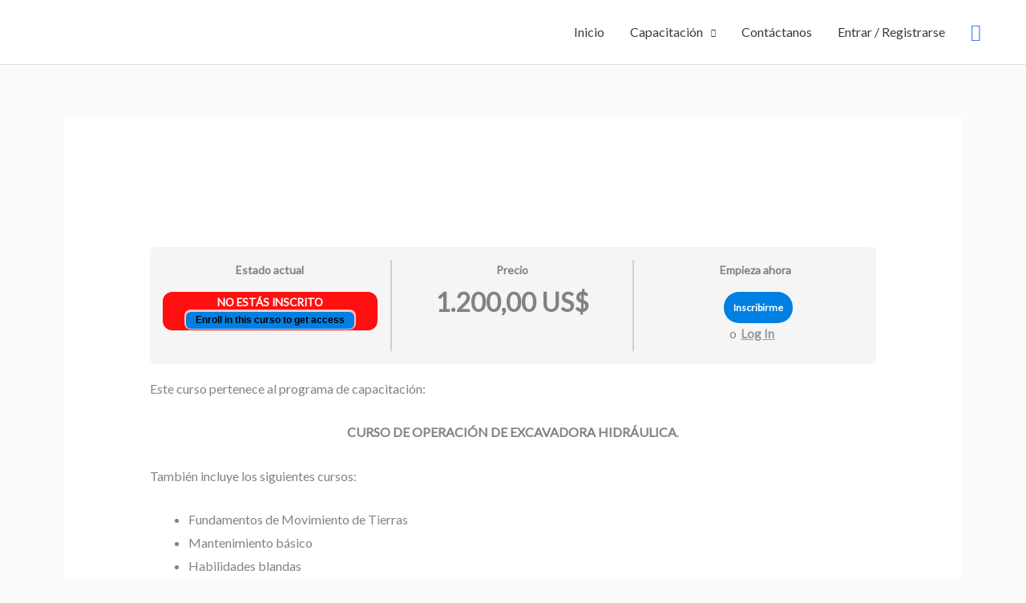

--- FILE ---
content_type: text/html; charset=UTF-8
request_url: https://cursos.itm.edu.pe/courses/operacion-de-excavadora-hidraulica-op-hex-2021/
body_size: 59880
content:
<!DOCTYPE html>
<html lang="es">
<head>
<meta charset="UTF-8">
<meta name="viewport" content="width=device-width, initial-scale=1">
	<link rel="profile" href="https://gmpg.org/xfn/11"> 
	<title>Operación de Excavadora Hidráulica (OP-HEX-2021) &#8211; ITM</title>
<meta name='robots' content='max-image-preview:large' />
<link rel='dns-prefetch' href='//fonts.googleapis.com' />
<link rel="alternate" type="application/rss+xml" title="ITM &raquo; Feed" href="https://cursos.itm.edu.pe/feed/" />
<link rel="alternate" type="application/rss+xml" title="ITM &raquo; Feed de los comentarios" href="https://cursos.itm.edu.pe/comments/feed/" />
<link rel="alternate" title="oEmbed (JSON)" type="application/json+oembed" href="https://cursos.itm.edu.pe/wp-json/oembed/1.0/embed?url=https%3A%2F%2Fcursos.itm.edu.pe%2Fcourses%2Foperacion-de-excavadora-hidraulica-op-hex-2021%2F" />
<link rel="alternate" title="oEmbed (XML)" type="text/xml+oembed" href="https://cursos.itm.edu.pe/wp-json/oembed/1.0/embed?url=https%3A%2F%2Fcursos.itm.edu.pe%2Fcourses%2Foperacion-de-excavadora-hidraulica-op-hex-2021%2F&#038;format=xml" />
<style id='wp-img-auto-sizes-contain-inline-css'>
img:is([sizes=auto i],[sizes^="auto," i]){contain-intrinsic-size:3000px 1500px}
/*# sourceURL=wp-img-auto-sizes-contain-inline-css */
</style>
<link rel='stylesheet' id='astra-theme-css-css' href='https://cursos.itm.edu.pe/wp-content/themes/astra/assets/css/minified/style.min.css?ver=4.12.0' media='all' />
<style id='astra-theme-css-inline-css'>
.ast-no-sidebar .entry-content .alignfull {margin-left: calc( -50vw + 50%);margin-right: calc( -50vw + 50%);max-width: 100vw;width: 100vw;}.ast-no-sidebar .entry-content .alignwide {margin-left: calc(-41vw + 50%);margin-right: calc(-41vw + 50%);max-width: unset;width: unset;}.ast-no-sidebar .entry-content .alignfull .alignfull,.ast-no-sidebar .entry-content .alignfull .alignwide,.ast-no-sidebar .entry-content .alignwide .alignfull,.ast-no-sidebar .entry-content .alignwide .alignwide,.ast-no-sidebar .entry-content .wp-block-column .alignfull,.ast-no-sidebar .entry-content .wp-block-column .alignwide{width: 100%;margin-left: auto;margin-right: auto;}.wp-block-gallery,.blocks-gallery-grid {margin: 0;}.wp-block-separator {max-width: 100px;}.wp-block-separator.is-style-wide,.wp-block-separator.is-style-dots {max-width: none;}.entry-content .has-2-columns .wp-block-column:first-child {padding-right: 10px;}.entry-content .has-2-columns .wp-block-column:last-child {padding-left: 10px;}@media (max-width: 782px) {.entry-content .wp-block-columns .wp-block-column {flex-basis: 100%;}.entry-content .has-2-columns .wp-block-column:first-child {padding-right: 0;}.entry-content .has-2-columns .wp-block-column:last-child {padding-left: 0;}}body .entry-content .wp-block-latest-posts {margin-left: 0;}body .entry-content .wp-block-latest-posts li {list-style: none;}.ast-no-sidebar .ast-container .entry-content .wp-block-latest-posts {margin-left: 0;}.ast-header-break-point .entry-content .alignwide {margin-left: auto;margin-right: auto;}.entry-content .blocks-gallery-item img {margin-bottom: auto;}.wp-block-pullquote {border-top: 4px solid #555d66;border-bottom: 4px solid #555d66;color: #40464d;}:root{--ast-post-nav-space:0;--ast-container-default-xlg-padding:6.67em;--ast-container-default-lg-padding:5.67em;--ast-container-default-slg-padding:4.34em;--ast-container-default-md-padding:3.34em;--ast-container-default-sm-padding:6.67em;--ast-container-default-xs-padding:2.4em;--ast-container-default-xxs-padding:1.4em;--ast-code-block-background:#EEEEEE;--ast-comment-inputs-background:#FAFAFA;--ast-normal-container-width:1200px;--ast-narrow-container-width:750px;--ast-blog-title-font-weight:normal;--ast-blog-meta-weight:inherit;--ast-global-color-primary:var(--ast-global-color-5);--ast-global-color-secondary:var(--ast-global-color-4);--ast-global-color-alternate-background:var(--ast-global-color-7);--ast-global-color-subtle-background:var(--ast-global-color-6);--ast-bg-style-guide:var( --ast-global-color-secondary,--ast-global-color-5 );--ast-shadow-style-guide:0px 0px 4px 0 #00000057;--ast-global-dark-bg-style:#fff;--ast-global-dark-lfs:#fbfbfb;--ast-widget-bg-color:#fafafa;--ast-wc-container-head-bg-color:#fbfbfb;--ast-title-layout-bg:#eeeeee;--ast-search-border-color:#e7e7e7;--ast-lifter-hover-bg:#e6e6e6;--ast-gallery-block-color:#000;--srfm-color-input-label:var(--ast-global-color-2);}html{font-size:100%;}a,.page-title{color:#4a80ec;}a:hover,a:focus{color:#004de5;}body,button,input,select,textarea,.ast-button,.ast-custom-button{font-family:'Lato',sans-serif;font-weight:400;font-size:16px;font-size:1rem;}blockquote{color:#000000;}h1,h2,h3,h4,h5,h6,.entry-content :where(h1,h2,h3,h4,h5,h6),.site-title,.site-title a{font-family:'Roboto',sans-serif;font-weight:400;}.ast-site-identity .site-title a{color:#ffffff;}.site-title{font-size:35px;font-size:2.1875rem;display:none;}header .custom-logo-link img{max-width:165px;width:165px;}.astra-logo-svg{width:165px;}.site-header .site-description{font-size:15px;font-size:0.9375rem;display:none;}.entry-title{font-size:30px;font-size:1.875rem;}.archive .ast-article-post .ast-article-inner,.blog .ast-article-post .ast-article-inner,.archive .ast-article-post .ast-article-inner:hover,.blog .ast-article-post .ast-article-inner:hover{overflow:hidden;}h1,.entry-content :where(h1){font-size:48px;font-size:3rem;font-weight:700;font-family:'Roboto',sans-serif;line-height:1.4em;}h2,.entry-content :where(h2){font-size:30px;font-size:1.875rem;font-weight:500;font-family:'Roboto',sans-serif;line-height:1.3em;}h3,.entry-content :where(h3){font-size:20px;font-size:1.25rem;font-weight:400;font-family:'Roboto',sans-serif;line-height:1.3em;}h4,.entry-content :where(h4){font-size:18px;font-size:1.125rem;line-height:1.2em;font-weight:500;font-family:'Roboto',sans-serif;}h5,.entry-content :where(h5){font-size:16px;font-size:1rem;line-height:1.2em;font-family:'Roboto',sans-serif;}h6,.entry-content :where(h6){font-size:14px;font-size:0.875rem;line-height:1.25em;font-family:'Roboto',sans-serif;}::selection{background-color:#004de5;color:#ffffff;}body,h1,h2,h3,h4,h5,h6,.entry-title a,.entry-content :where(h1,h2,h3,h4,h5,h6){color:#3a3a3a;}.tagcloud a:hover,.tagcloud a:focus,.tagcloud a.current-item{color:#ffffff;border-color:#4a80ec;background-color:#4a80ec;}input:focus,input[type="text"]:focus,input[type="email"]:focus,input[type="url"]:focus,input[type="password"]:focus,input[type="reset"]:focus,input[type="search"]:focus,textarea:focus{border-color:#4a80ec;}input[type="radio"]:checked,input[type=reset],input[type="checkbox"]:checked,input[type="checkbox"]:hover:checked,input[type="checkbox"]:focus:checked,input[type=range]::-webkit-slider-thumb{border-color:#4a80ec;background-color:#4a80ec;box-shadow:none;}.site-footer a:hover + .post-count,.site-footer a:focus + .post-count{background:#4a80ec;border-color:#4a80ec;}.single .nav-links .nav-previous,.single .nav-links .nav-next{color:#4a80ec;}.entry-meta,.entry-meta *{line-height:1.45;color:#4a80ec;}.entry-meta a:not(.ast-button):hover,.entry-meta a:not(.ast-button):hover *,.entry-meta a:not(.ast-button):focus,.entry-meta a:not(.ast-button):focus *,.page-links > .page-link,.page-links .page-link:hover,.post-navigation a:hover{color:#004de5;}#cat option,.secondary .calendar_wrap thead a,.secondary .calendar_wrap thead a:visited{color:#4a80ec;}.secondary .calendar_wrap #today,.ast-progress-val span{background:#4a80ec;}.secondary a:hover + .post-count,.secondary a:focus + .post-count{background:#4a80ec;border-color:#4a80ec;}.calendar_wrap #today > a{color:#ffffff;}.page-links .page-link,.single .post-navigation a{color:#4a80ec;}.ast-search-menu-icon .search-form button.search-submit{padding:0 4px;}.ast-search-menu-icon form.search-form{padding-right:0;}.ast-header-search .ast-search-menu-icon.ast-dropdown-active .search-form,.ast-header-search .ast-search-menu-icon.ast-dropdown-active .search-field:focus{transition:all 0.2s;}.search-form input.search-field:focus{outline:none;}.widget-title,.widget .wp-block-heading{font-size:22px;font-size:1.375rem;color:#3a3a3a;}.ast-search-menu-icon.slide-search a:focus-visible:focus-visible,.astra-search-icon:focus-visible,#close:focus-visible,a:focus-visible,.ast-menu-toggle:focus-visible,.site .skip-link:focus-visible,.wp-block-loginout input:focus-visible,.wp-block-search.wp-block-search__button-inside .wp-block-search__inside-wrapper,.ast-header-navigation-arrow:focus-visible,.woocommerce .wc-proceed-to-checkout > .checkout-button:focus-visible,.woocommerce .woocommerce-MyAccount-navigation ul li a:focus-visible,.ast-orders-table__row .ast-orders-table__cell:focus-visible,.woocommerce .woocommerce-order-details .order-again > .button:focus-visible,.woocommerce .woocommerce-message a.button.wc-forward:focus-visible,.woocommerce #minus_qty:focus-visible,.woocommerce #plus_qty:focus-visible,a#ast-apply-coupon:focus-visible,.woocommerce .woocommerce-info a:focus-visible,.woocommerce .astra-shop-summary-wrap a:focus-visible,.woocommerce a.wc-forward:focus-visible,#ast-apply-coupon:focus-visible,.woocommerce-js .woocommerce-mini-cart-item a.remove:focus-visible,#close:focus-visible,.button.search-submit:focus-visible,#search_submit:focus,.normal-search:focus-visible,.ast-header-account-wrap:focus-visible,.woocommerce .ast-on-card-button.ast-quick-view-trigger:focus,.astra-cart-drawer-close:focus,.ast-single-variation:focus,.ast-woocommerce-product-gallery__image:focus,.ast-button:focus,.woocommerce-product-gallery--with-images [data-controls="prev"]:focus-visible,.woocommerce-product-gallery--with-images [data-controls="next"]:focus-visible,.ast-builder-button-wrap:has(.ast-custom-button-link:focus),.ast-builder-button-wrap .ast-custom-button-link:focus{outline-style:dotted;outline-color:inherit;outline-width:thin;}input:focus,input[type="text"]:focus,input[type="email"]:focus,input[type="url"]:focus,input[type="password"]:focus,input[type="reset"]:focus,input[type="search"]:focus,input[type="number"]:focus,textarea:focus,.wp-block-search__input:focus,[data-section="section-header-mobile-trigger"] .ast-button-wrap .ast-mobile-menu-trigger-minimal:focus,.ast-mobile-popup-drawer.active .menu-toggle-close:focus,.woocommerce-ordering select.orderby:focus,#ast-scroll-top:focus,#coupon_code:focus,.woocommerce-page #comment:focus,.woocommerce #reviews #respond input#submit:focus,.woocommerce a.add_to_cart_button:focus,.woocommerce .button.single_add_to_cart_button:focus,.woocommerce .woocommerce-cart-form button:focus,.woocommerce .woocommerce-cart-form__cart-item .quantity .qty:focus,.woocommerce .woocommerce-billing-fields .woocommerce-billing-fields__field-wrapper .woocommerce-input-wrapper > .input-text:focus,.woocommerce #order_comments:focus,.woocommerce #place_order:focus,.woocommerce .woocommerce-address-fields .woocommerce-address-fields__field-wrapper .woocommerce-input-wrapper > .input-text:focus,.woocommerce .woocommerce-MyAccount-content form button:focus,.woocommerce .woocommerce-MyAccount-content .woocommerce-EditAccountForm .woocommerce-form-row .woocommerce-Input.input-text:focus,.woocommerce .ast-woocommerce-container .woocommerce-pagination ul.page-numbers li a:focus,body #content .woocommerce form .form-row .select2-container--default .select2-selection--single:focus,#ast-coupon-code:focus,.woocommerce.woocommerce-js .quantity input[type=number]:focus,.woocommerce-js .woocommerce-mini-cart-item .quantity input[type=number]:focus,.woocommerce p#ast-coupon-trigger:focus{border-style:dotted;border-color:inherit;border-width:thin;}input{outline:none;}.woocommerce-js input[type=text]:focus,.woocommerce-js input[type=email]:focus,.woocommerce-js textarea:focus,input[type=number]:focus,.comments-area textarea#comment:focus,.comments-area textarea#comment:active,.comments-area .ast-comment-formwrap input[type="text"]:focus,.comments-area .ast-comment-formwrap input[type="text"]:active{outline-style:unset;outline-color:inherit;outline-width:thin;}.main-header-menu .menu-link,.ast-header-custom-item a{color:#3a3a3a;}.main-header-menu .menu-item:hover > .menu-link,.main-header-menu .menu-item:hover > .ast-menu-toggle,.main-header-menu .ast-masthead-custom-menu-items a:hover,.main-header-menu .menu-item.focus > .menu-link,.main-header-menu .menu-item.focus > .ast-menu-toggle,.main-header-menu .current-menu-item > .menu-link,.main-header-menu .current-menu-ancestor > .menu-link,.main-header-menu .current-menu-item > .ast-menu-toggle,.main-header-menu .current-menu-ancestor > .ast-menu-toggle{color:#4a80ec;}.header-main-layout-3 .ast-main-header-bar-alignment{margin-right:auto;}.header-main-layout-2 .site-header-section-left .ast-site-identity{text-align:left;}.site-logo-img img{ transition:all 0.2s linear;}body .ast-oembed-container *{position:absolute;top:0;width:100%;height:100%;left:0;}body .wp-block-embed-pocket-casts .ast-oembed-container *{position:unset;}.ast-header-break-point .ast-mobile-menu-buttons-minimal.menu-toggle{background:transparent;color:#ffffff;}.ast-header-break-point .ast-mobile-menu-buttons-outline.menu-toggle{background:transparent;border:1px solid #ffffff;color:#ffffff;}.ast-header-break-point .ast-mobile-menu-buttons-fill.menu-toggle{background:#ffffff;color:#000000;}.ast-single-post-featured-section + article {margin-top: 2em;}.site-content .ast-single-post-featured-section img {width: 100%;overflow: hidden;object-fit: cover;}.site > .ast-single-related-posts-container {margin-top: 0;}@media (min-width: 769px) {.ast-desktop .ast-container--narrow {max-width: var(--ast-narrow-container-width);margin: 0 auto;}}.ast-small-footer{color:#ffffff;}.ast-small-footer > .ast-footer-overlay{background-color:#0984e3;;}.footer-adv .footer-adv-overlay{border-top-style:solid;border-top-color:#7a7a7a;}@media( max-width: 420px ) {.single .nav-links .nav-previous,.single .nav-links .nav-next {width: 100%;text-align: center;}}.wp-block-buttons.aligncenter{justify-content:center;}.ast-left-sidebar.ast-single-post #primary,.ast-right-sidebar.ast-single-post #primary,.ast-separate-container.ast-single-post.ast-right-sidebar #primary,.ast-separate-container.ast-single-post.ast-left-sidebar #primary,.ast-separate-container.ast-single-post #primary,.ast-narrow-container.ast-single-post #primary{padding-left:40px;padding-right:40px;}@media (max-width:782px){.entry-content .wp-block-columns .wp-block-column{margin-left:0px;}}.wp-block-image.aligncenter{margin-left:auto;margin-right:auto;}.wp-block-table.aligncenter{margin-left:auto;margin-right:auto;}.wp-block-buttons .wp-block-button.is-style-outline .wp-block-button__link.wp-element-button,.ast-outline-button,.wp-block-uagb-buttons-child .uagb-buttons-repeater.ast-outline-button{border-color:#0984e3;border-top-width:2px;border-right-width:2px;border-bottom-width:2px;border-left-width:2px;font-family:inherit;font-weight:inherit;line-height:1em;border-top-left-radius:50px;border-top-right-radius:50px;border-bottom-right-radius:50px;border-bottom-left-radius:50px;}.wp-block-button.is-style-outline .wp-block-button__link:hover,.wp-block-buttons .wp-block-button.is-style-outline .wp-block-button__link:focus,.wp-block-buttons .wp-block-button.is-style-outline > .wp-block-button__link:not(.has-text-color):hover,.wp-block-buttons .wp-block-button.wp-block-button__link.is-style-outline:not(.has-text-color):hover,.ast-outline-button:hover,.ast-outline-button:focus,.wp-block-uagb-buttons-child .uagb-buttons-repeater.ast-outline-button:hover,.wp-block-uagb-buttons-child .uagb-buttons-repeater.ast-outline-button:focus{background-color:#4a80ec;}.wp-block-button .wp-block-button__link.wp-element-button.is-style-outline:not(.has-background),.wp-block-button.is-style-outline>.wp-block-button__link.wp-element-button:not(.has-background),.ast-outline-button{background-color:#0984e3;}.entry-content[data-ast-blocks-layout] > figure{margin-bottom:1em;}.elementor-widget-container .elementor-loop-container .e-loop-item[data-elementor-type="loop-item"]{width:100%;}.review-rating{display:flex;align-items:center;order:2;}@media (max-width:768px){.ast-left-sidebar #content > .ast-container{display:flex;flex-direction:column-reverse;width:100%;}.ast-separate-container .ast-article-post,.ast-separate-container .ast-article-single{padding:1.5em 2.14em;}.ast-author-box img.avatar{margin:20px 0 0 0;}}@media (min-width:769px){.ast-separate-container.ast-right-sidebar #primary,.ast-separate-container.ast-left-sidebar #primary{border:0;}.search-no-results.ast-separate-container #primary{margin-bottom:4em;}}.menu-toggle,button,.ast-button,.ast-custom-button,.button,input#submit,input[type="button"],input[type="submit"],input[type="reset"]{color:#ffffff;border-color:#0984e3;background-color:#0984e3;border-top-left-radius:50px;border-top-right-radius:50px;border-bottom-right-radius:50px;border-bottom-left-radius:50px;padding-top:12px;padding-right:30px;padding-bottom:12px;padding-left:30px;font-family:inherit;font-weight:inherit;}button:focus,.menu-toggle:hover,button:hover,.ast-button:hover,.ast-custom-button:hover .button:hover,.ast-custom-button:hover,input[type=reset]:hover,input[type=reset]:focus,input#submit:hover,input#submit:focus,input[type="button"]:hover,input[type="button"]:focus,input[type="submit"]:hover,input[type="submit"]:focus{color:#ffffff;background-color:#4a80ec;border-color:#4a80ec;}@media (max-width:768px){.ast-mobile-header-stack .main-header-bar .ast-search-menu-icon{display:inline-block;}.ast-header-break-point.ast-header-custom-item-outside .ast-mobile-header-stack .main-header-bar .ast-search-icon{margin:0;}.ast-comment-avatar-wrap img{max-width:2.5em;}.ast-comment-meta{padding:0 1.8888em 1.3333em;}.ast-separate-container .ast-comment-list li.depth-1{padding:1.5em 2.14em;}.ast-separate-container .comment-respond{padding:2em 2.14em;}}@media (min-width:544px){.ast-container{max-width:100%;}}@media (max-width:544px){.ast-separate-container .ast-article-post,.ast-separate-container .ast-article-single,.ast-separate-container .comments-title,.ast-separate-container .ast-archive-description{padding:1.5em 1em;}.ast-separate-container #content .ast-container{padding-left:0.54em;padding-right:0.54em;}.ast-separate-container .ast-comment-list .bypostauthor{padding:.5em;}.ast-search-menu-icon.ast-dropdown-active .search-field{width:170px;}.site-branding img,.site-header .site-logo-img .custom-logo-link img{max-width:100%;}} #ast-mobile-header .ast-site-header-cart-li a{pointer-events:none;}body,.ast-separate-container{background-color:#fafafa;}.ast-no-sidebar.ast-separate-container .entry-content .alignfull {margin-left: -6.67em;margin-right: -6.67em;width: auto;}@media (max-width: 1200px) {.ast-no-sidebar.ast-separate-container .entry-content .alignfull {margin-left: -2.4em;margin-right: -2.4em;}}@media (max-width: 768px) {.ast-no-sidebar.ast-separate-container .entry-content .alignfull {margin-left: -2.14em;margin-right: -2.14em;}}@media (max-width: 544px) {.ast-no-sidebar.ast-separate-container .entry-content .alignfull {margin-left: -1em;margin-right: -1em;}}.ast-no-sidebar.ast-separate-container .entry-content .alignwide {margin-left: -20px;margin-right: -20px;}.ast-no-sidebar.ast-separate-container .entry-content .wp-block-column .alignfull,.ast-no-sidebar.ast-separate-container .entry-content .wp-block-column .alignwide {margin-left: auto;margin-right: auto;width: 100%;}@media (max-width:768px){.site-title{display:none;}.site-header .site-description{display:none;}h1,.entry-content :where(h1){font-size:30px;}h2,.entry-content :where(h2){font-size:25px;}h3,.entry-content :where(h3){font-size:20px;}}@media (max-width:544px){.site-title{display:none;}.site-header .site-description{display:none;}h1,.entry-content :where(h1){font-size:22px;}h2,.entry-content :where(h2){font-size:25px;}h3,.entry-content :where(h3){font-size:20px;}header .custom-logo-link img,.ast-header-break-point .site-branding img,.ast-header-break-point .custom-logo-link img{max-width:90px;width:90px;}.astra-logo-svg{width:90px;}.ast-header-break-point .site-logo-img .custom-mobile-logo-link img{max-width:90px;}}@media (max-width:768px){html{font-size:91.2%;}}@media (max-width:544px){html{font-size:91.2%;}}@media (min-width:769px){.ast-container{max-width:1240px;}}@font-face {font-family: "Astra";src: url(https://cursos.itm.edu.pe/wp-content/themes/astra/assets/fonts/astra.woff) format("woff"),url(https://cursos.itm.edu.pe/wp-content/themes/astra/assets/fonts/astra.ttf) format("truetype"),url(https://cursos.itm.edu.pe/wp-content/themes/astra/assets/fonts/astra.svg#astra) format("svg");font-weight: normal;font-style: normal;font-display: fallback;}@media (max-width:768px) {.main-header-bar .main-header-bar-navigation{display:none;}}.ast-desktop .main-header-menu.submenu-with-border .sub-menu,.ast-desktop .main-header-menu.submenu-with-border .astra-full-megamenu-wrapper{border-color:#adadad;}.ast-desktop .main-header-menu.submenu-with-border .sub-menu{border-style:solid;}.ast-desktop .main-header-menu.submenu-with-border .sub-menu .sub-menu{top:-0px;}.ast-desktop .main-header-menu.submenu-with-border .sub-menu .menu-link,.ast-desktop .main-header-menu.submenu-with-border .children .menu-link{border-bottom-width:1px;border-style:solid;border-color:rgba(39,44,108,0.15);}@media (min-width:769px){.main-header-menu .sub-menu .menu-item.ast-left-align-sub-menu:hover > .sub-menu,.main-header-menu .sub-menu .menu-item.ast-left-align-sub-menu.focus > .sub-menu{margin-left:-0px;}}.ast-small-footer{border-top-style:solid;border-top-width:1px;border-top-color:rgba(9,132,227,0.62);}.ast-small-footer-wrap{text-align:center;}.site .comments-area{padding-bottom:3em;}.ast-header-break-point.ast-header-custom-item-inside .main-header-bar .main-header-bar-navigation .ast-search-icon {display: block;}.ast-header-break-point.ast-header-custom-item-inside .main-header-bar .ast-search-menu-icon .search-form {padding: 0;display: block;overflow: hidden;}.ast-header-break-point .ast-header-custom-item .widget:last-child {margin-bottom: 1em;}.ast-header-custom-item .widget {margin: 0.5em;display: inline-block;vertical-align: middle;}.ast-header-custom-item .widget p {margin-bottom: 0;}.ast-header-custom-item .widget li {width: auto;}.ast-header-custom-item-inside .button-custom-menu-item .menu-link {display: none;}.ast-header-custom-item-inside.ast-header-break-point .button-custom-menu-item .ast-custom-button-link {display: none;}.ast-header-custom-item-inside.ast-header-break-point .button-custom-menu-item .menu-link {display: block;}.ast-header-break-point.ast-header-custom-item-outside .main-header-bar .ast-search-icon {margin-right: 1em;}.ast-header-break-point.ast-header-custom-item-inside .main-header-bar .ast-search-menu-icon .search-field,.ast-header-break-point.ast-header-custom-item-inside .main-header-bar .ast-search-menu-icon.ast-inline-search .search-field {width: 100%;padding-right: 5.5em;}.ast-header-break-point.ast-header-custom-item-inside .main-header-bar .ast-search-menu-icon .search-submit {display: block;position: absolute;height: 100%;top: 0;right: 0;padding: 0 1em;border-radius: 0;}.ast-header-break-point .ast-header-custom-item .ast-masthead-custom-menu-items {padding-left: 20px;padding-right: 20px;margin-bottom: 1em;margin-top: 1em;}.ast-header-custom-item-inside.ast-header-break-point .button-custom-menu-item {padding-left: 0;padding-right: 0;margin-top: 0;margin-bottom: 0;}.astra-icon-down_arrow::after {content: "\e900";font-family: Astra;}.astra-icon-close::after {content: "\e5cd";font-family: Astra;}.astra-icon-drag_handle::after {content: "\e25d";font-family: Astra;}.astra-icon-format_align_justify::after {content: "\e235";font-family: Astra;}.astra-icon-menu::after {content: "\e5d2";font-family: Astra;}.astra-icon-reorder::after {content: "\e8fe";font-family: Astra;}.astra-icon-search::after {content: "\e8b6";font-family: Astra;}.astra-icon-zoom_in::after {content: "\e56b";font-family: Astra;}.astra-icon-check-circle::after {content: "\e901";font-family: Astra;}.astra-icon-shopping-cart::after {content: "\f07a";font-family: Astra;}.astra-icon-shopping-bag::after {content: "\f290";font-family: Astra;}.astra-icon-shopping-basket::after {content: "\f291";font-family: Astra;}.astra-icon-circle-o::after {content: "\e903";font-family: Astra;}.astra-icon-certificate::after {content: "\e902";font-family: Astra;}blockquote {padding: 1.2em;}:root .has-ast-global-color-0-color{color:var(--ast-global-color-0);}:root .has-ast-global-color-0-background-color{background-color:var(--ast-global-color-0);}:root .wp-block-button .has-ast-global-color-0-color{color:var(--ast-global-color-0);}:root .wp-block-button .has-ast-global-color-0-background-color{background-color:var(--ast-global-color-0);}:root .has-ast-global-color-1-color{color:var(--ast-global-color-1);}:root .has-ast-global-color-1-background-color{background-color:var(--ast-global-color-1);}:root .wp-block-button .has-ast-global-color-1-color{color:var(--ast-global-color-1);}:root .wp-block-button .has-ast-global-color-1-background-color{background-color:var(--ast-global-color-1);}:root .has-ast-global-color-2-color{color:var(--ast-global-color-2);}:root .has-ast-global-color-2-background-color{background-color:var(--ast-global-color-2);}:root .wp-block-button .has-ast-global-color-2-color{color:var(--ast-global-color-2);}:root .wp-block-button .has-ast-global-color-2-background-color{background-color:var(--ast-global-color-2);}:root .has-ast-global-color-3-color{color:var(--ast-global-color-3);}:root .has-ast-global-color-3-background-color{background-color:var(--ast-global-color-3);}:root .wp-block-button .has-ast-global-color-3-color{color:var(--ast-global-color-3);}:root .wp-block-button .has-ast-global-color-3-background-color{background-color:var(--ast-global-color-3);}:root .has-ast-global-color-4-color{color:var(--ast-global-color-4);}:root .has-ast-global-color-4-background-color{background-color:var(--ast-global-color-4);}:root .wp-block-button .has-ast-global-color-4-color{color:var(--ast-global-color-4);}:root .wp-block-button .has-ast-global-color-4-background-color{background-color:var(--ast-global-color-4);}:root .has-ast-global-color-5-color{color:var(--ast-global-color-5);}:root .has-ast-global-color-5-background-color{background-color:var(--ast-global-color-5);}:root .wp-block-button .has-ast-global-color-5-color{color:var(--ast-global-color-5);}:root .wp-block-button .has-ast-global-color-5-background-color{background-color:var(--ast-global-color-5);}:root .has-ast-global-color-6-color{color:var(--ast-global-color-6);}:root .has-ast-global-color-6-background-color{background-color:var(--ast-global-color-6);}:root .wp-block-button .has-ast-global-color-6-color{color:var(--ast-global-color-6);}:root .wp-block-button .has-ast-global-color-6-background-color{background-color:var(--ast-global-color-6);}:root .has-ast-global-color-7-color{color:var(--ast-global-color-7);}:root .has-ast-global-color-7-background-color{background-color:var(--ast-global-color-7);}:root .wp-block-button .has-ast-global-color-7-color{color:var(--ast-global-color-7);}:root .wp-block-button .has-ast-global-color-7-background-color{background-color:var(--ast-global-color-7);}:root .has-ast-global-color-8-color{color:var(--ast-global-color-8);}:root .has-ast-global-color-8-background-color{background-color:var(--ast-global-color-8);}:root .wp-block-button .has-ast-global-color-8-color{color:var(--ast-global-color-8);}:root .wp-block-button .has-ast-global-color-8-background-color{background-color:var(--ast-global-color-8);}:root{--ast-global-color-0:#0170B9;--ast-global-color-1:#3a3a3a;--ast-global-color-2:#3a3a3a;--ast-global-color-3:#4B4F58;--ast-global-color-4:#F5F5F5;--ast-global-color-5:#FFFFFF;--ast-global-color-6:#E5E5E5;--ast-global-color-7:#424242;--ast-global-color-8:#000000;}:root {--ast-border-color : #dddddd;}.ast-single-entry-banner {-js-display: flex;display: flex;flex-direction: column;justify-content: center;text-align: center;position: relative;background: var(--ast-title-layout-bg);}.ast-single-entry-banner[data-banner-layout="layout-1"] {max-width: 1200px;background: inherit;padding: 20px 0;}.ast-single-entry-banner[data-banner-width-type="custom"] {margin: 0 auto;width: 100%;}.ast-single-entry-banner + .site-content .entry-header {margin-bottom: 0;}.site .ast-author-avatar {--ast-author-avatar-size: ;}a.ast-underline-text {text-decoration: underline;}.ast-container > .ast-terms-link {position: relative;display: block;}a.ast-button.ast-badge-tax {padding: 4px 8px;border-radius: 3px;font-size: inherit;}header.entry-header{text-align:left;}header.entry-header .entry-title{font-size:22px;font-size:1.375rem;}header.entry-header > *:not(:last-child){margin-bottom:10px;}@media (max-width:768px){header.entry-header{text-align:left;}header.entry-header .entry-title{font-size:22px;font-size:1.375rem;}}@media (max-width:544px){header.entry-header{text-align:left;}header.entry-header .entry-title{font-size:20px;font-size:1.25rem;}}.ast-archive-entry-banner {-js-display: flex;display: flex;flex-direction: column;justify-content: center;text-align: center;position: relative;background: var(--ast-title-layout-bg);}.ast-archive-entry-banner[data-banner-width-type="custom"] {margin: 0 auto;width: 100%;}.ast-archive-entry-banner[data-banner-layout="layout-1"] {background: inherit;padding: 20px 0;text-align: left;}body.archive .ast-archive-description{max-width:1200px;width:100%;text-align:left;padding-top:3em;padding-right:3em;padding-bottom:3em;padding-left:3em;}body.archive .ast-archive-description .ast-archive-title,body.archive .ast-archive-description .ast-archive-title *{font-size:40px;font-size:2.5rem;}body.archive .ast-archive-description > *:not(:last-child){margin-bottom:10px;}@media (max-width:768px){body.archive .ast-archive-description{text-align:left;}}@media (max-width:544px){body.archive .ast-archive-description{text-align:left;}}.ast-breadcrumbs .trail-browse,.ast-breadcrumbs .trail-items,.ast-breadcrumbs .trail-items li{display:inline-block;margin:0;padding:0;border:none;background:inherit;text-indent:0;text-decoration:none;}.ast-breadcrumbs .trail-browse{font-size:inherit;font-style:inherit;font-weight:inherit;color:inherit;}.ast-breadcrumbs .trail-items{list-style:none;}.trail-items li::after{padding:0 0.3em;content:"\00bb";}.trail-items li:last-of-type::after{display:none;}h1,h2,h3,h4,h5,h6,.entry-content :where(h1,h2,h3,h4,h5,h6){color:var(--ast-global-color-2);}.elementor-posts-container [CLASS*="ast-width-"]{width:100%;}.elementor-template-full-width .ast-container{display:block;}.elementor-screen-only,.screen-reader-text,.screen-reader-text span,.ui-helper-hidden-accessible{top:0 !important;}@media (max-width:544px){.elementor-element .elementor-wc-products .woocommerce[class*="columns-"] ul.products li.product{width:auto;margin:0;}.elementor-element .woocommerce .woocommerce-result-count{float:none;}}.ast-header-break-point .main-header-bar{border-bottom-width:1px;border-bottom-color:#dbdee0;}@media (min-width:769px){.main-header-bar{border-bottom-width:1px;border-bottom-color:#dbdee0;}}.main-header-menu .menu-item, #astra-footer-menu .menu-item, .main-header-bar .ast-masthead-custom-menu-items{-js-display:flex;display:flex;-webkit-box-pack:center;-webkit-justify-content:center;-moz-box-pack:center;-ms-flex-pack:center;justify-content:center;-webkit-box-orient:vertical;-webkit-box-direction:normal;-webkit-flex-direction:column;-moz-box-orient:vertical;-moz-box-direction:normal;-ms-flex-direction:column;flex-direction:column;}.main-header-menu > .menu-item > .menu-link, #astra-footer-menu > .menu-item > .menu-link{height:100%;-webkit-box-align:center;-webkit-align-items:center;-moz-box-align:center;-ms-flex-align:center;align-items:center;-js-display:flex;display:flex;}.ast-primary-menu-disabled .main-header-bar .ast-masthead-custom-menu-items{flex:unset;}.header-main-layout-1 .ast-flex.main-header-container, .header-main-layout-3 .ast-flex.main-header-container{-webkit-align-content:center;-ms-flex-line-pack:center;align-content:center;-webkit-box-align:center;-webkit-align-items:center;-moz-box-align:center;-ms-flex-align:center;align-items:center;}.main-header-menu .sub-menu .menu-item.menu-item-has-children > .menu-link:after{position:absolute;right:1em;top:50%;transform:translate(0,-50%) rotate(270deg);}.ast-header-break-point .main-header-bar .main-header-bar-navigation .page_item_has_children > .ast-menu-toggle::before, .ast-header-break-point .main-header-bar .main-header-bar-navigation .menu-item-has-children > .ast-menu-toggle::before, .ast-mobile-popup-drawer .main-header-bar-navigation .menu-item-has-children>.ast-menu-toggle::before, .ast-header-break-point .ast-mobile-header-wrap .main-header-bar-navigation .menu-item-has-children > .ast-menu-toggle::before{font-weight:bold;content:"\e900";font-family:Astra;text-decoration:inherit;display:inline-block;}.ast-header-break-point .main-navigation ul.sub-menu .menu-item .menu-link:before{content:"\e900";font-family:Astra;font-size:.65em;text-decoration:inherit;display:inline-block;transform:translate(0, -2px) rotateZ(270deg);margin-right:5px;}.widget_search .search-form:after{font-family:Astra;font-size:1.2em;font-weight:normal;content:"\e8b6";position:absolute;top:50%;right:15px;transform:translate(0, -50%);}.astra-search-icon::before{content:"\e8b6";font-family:Astra;font-style:normal;font-weight:normal;text-decoration:inherit;text-align:center;-webkit-font-smoothing:antialiased;-moz-osx-font-smoothing:grayscale;z-index:3;}.main-header-bar .main-header-bar-navigation .page_item_has_children > a:after, .main-header-bar .main-header-bar-navigation .menu-item-has-children > a:after, .menu-item-has-children .ast-header-navigation-arrow:after{content:"\e900";display:inline-block;font-family:Astra;font-size:.6rem;font-weight:bold;text-rendering:auto;-webkit-font-smoothing:antialiased;-moz-osx-font-smoothing:grayscale;margin-left:10px;line-height:normal;}.menu-item-has-children .sub-menu .ast-header-navigation-arrow:after{margin-left:0;}.ast-mobile-popup-drawer .main-header-bar-navigation .ast-submenu-expanded>.ast-menu-toggle::before{transform:rotateX(180deg);}.ast-header-break-point .main-header-bar-navigation .menu-item-has-children > .menu-link:after{display:none;}@media (min-width:769px){.ast-builder-menu .main-navigation > ul > li:last-child a{margin-right:0;}}.ast-separate-container .ast-article-inner{background-color:transparent;background-image:none;}.ast-separate-container .ast-article-post{background-color:var(--ast-global-color-5);}@media (max-width:768px){.ast-separate-container .ast-article-post{background-color:var(--ast-global-color-5);}}@media (max-width:544px){.ast-separate-container .ast-article-post{background-color:var(--ast-global-color-5);}}.ast-separate-container .ast-article-single:not(.ast-related-post), .woocommerce.ast-separate-container .ast-woocommerce-container, .ast-separate-container .error-404, .ast-separate-container .no-results, .single.ast-separate-container  .ast-author-meta, .ast-separate-container .related-posts-title-wrapper, .ast-separate-container .comments-count-wrapper, .ast-box-layout.ast-plain-container .site-content, .ast-padded-layout.ast-plain-container .site-content, .ast-separate-container .ast-archive-description, .ast-separate-container .comments-area .comment-respond, .ast-separate-container .comments-area .ast-comment-list li, .ast-separate-container .comments-area .comments-title{background-color:var(--ast-global-color-5);}@media (max-width:768px){.ast-separate-container .ast-article-single:not(.ast-related-post), .woocommerce.ast-separate-container .ast-woocommerce-container, .ast-separate-container .error-404, .ast-separate-container .no-results, .single.ast-separate-container  .ast-author-meta, .ast-separate-container .related-posts-title-wrapper, .ast-separate-container .comments-count-wrapper, .ast-box-layout.ast-plain-container .site-content, .ast-padded-layout.ast-plain-container .site-content, .ast-separate-container .ast-archive-description{background-color:var(--ast-global-color-5);}}@media (max-width:544px){.ast-separate-container .ast-article-single:not(.ast-related-post), .woocommerce.ast-separate-container .ast-woocommerce-container, .ast-separate-container .error-404, .ast-separate-container .no-results, .single.ast-separate-container  .ast-author-meta, .ast-separate-container .related-posts-title-wrapper, .ast-separate-container .comments-count-wrapper, .ast-box-layout.ast-plain-container .site-content, .ast-padded-layout.ast-plain-container .site-content, .ast-separate-container .ast-archive-description{background-color:var(--ast-global-color-5);}}.ast-separate-container.ast-two-container #secondary .widget{background-color:var(--ast-global-color-5);}@media (max-width:768px){.ast-separate-container.ast-two-container #secondary .widget{background-color:var(--ast-global-color-5);}}@media (max-width:544px){.ast-separate-container.ast-two-container #secondary .widget{background-color:var(--ast-global-color-5);}}:root{--e-global-color-astglobalcolor0:#0170B9;--e-global-color-astglobalcolor1:#3a3a3a;--e-global-color-astglobalcolor2:#3a3a3a;--e-global-color-astglobalcolor3:#4B4F58;--e-global-color-astglobalcolor4:#F5F5F5;--e-global-color-astglobalcolor5:#FFFFFF;--e-global-color-astglobalcolor6:#E5E5E5;--e-global-color-astglobalcolor7:#424242;--e-global-color-astglobalcolor8:#000000;}
/*# sourceURL=astra-theme-css-inline-css */
</style>
<link rel='stylesheet' id='astra-google-fonts-css' href='https://fonts.googleapis.com/css?family=Lato%3A400%2C%7CRoboto%3A400%2C%2C700%2C500&#038;display=fallback&#038;ver=4.12.0' media='all' />
<link rel='stylesheet' id='astra-menu-animation-css' href='https://cursos.itm.edu.pe/wp-content/themes/astra/assets/css/minified/menu-animation.min.css?ver=4.12.0' media='all' />
<style id='wp-emoji-styles-inline-css'>

	img.wp-smiley, img.emoji {
		display: inline !important;
		border: none !important;
		box-shadow: none !important;
		height: 1em !important;
		width: 1em !important;
		margin: 0 0.07em !important;
		vertical-align: -0.1em !important;
		background: none !important;
		padding: 0 !important;
	}
/*# sourceURL=wp-emoji-styles-inline-css */
</style>
<link rel='stylesheet' id='wp-block-library-css' href='https://cursos.itm.edu.pe/wp-includes/css/dist/block-library/style.min.css?ver=6.9' media='all' />
<link rel='stylesheet' id='dashicons-css' href='https://cursos.itm.edu.pe/wp-includes/css/dashicons.min.css?ver=6.9' media='all' />
<link rel='stylesheet' id='wisdm-learndash-reports-front-end-style-date-filters-css' href='https://cursos.itm.edu.pe/wp-content/plugins/learndash-propanel/includes/reports-base/includes/blocks/builds/index-date-filters.css?ver=a1d6734463bc290af9c8' media='all' />
<link rel='stylesheet' id='wisdm-learndash-reports-front-end-style-total-revenue-earned-css' href='https://cursos.itm.edu.pe/wp-content/plugins/learndash-propanel/includes/reports-base/includes/blocks/builds/index-total-revenue-earned.css?ver=8397fe92f9dee183ce04' media='all' />
<link rel='stylesheet' id='wisdm-learndash-reports-front-end-style-total-courses-css' href='https://cursos.itm.edu.pe/wp-content/plugins/learndash-propanel/includes/reports-base/includes/blocks/builds/index-total-courses.css?ver=e4e26ee3462ee14e7377' media='all' />
<link rel='stylesheet' id='wisdm-learndash-reports-front-end-style-total-learners-css' href='https://cursos.itm.edu.pe/wp-content/plugins/learndash-propanel/includes/reports-base/includes/blocks/builds/index-total-learners.css?ver=5bf34df0d74146263d86' media='all' />
<link rel='stylesheet' id='wisdm-learndash-reports-front-end-style-pending-assignments-css' href='https://cursos.itm.edu.pe/wp-content/plugins/learndash-propanel/includes/reports-base/includes/blocks/builds/index-pending-assignments.css?ver=15bbf6221232e374adde' media='all' />
<link rel='stylesheet' id='wisdm-learndash-reports-front-end-style-revenue-from-courses-css' href='https://cursos.itm.edu.pe/wp-content/plugins/learndash-propanel/includes/reports-base/includes/blocks/builds/index-revenue-from-courses.css?ver=794b0119fa8d248aab7a' media='all' />
<link rel='stylesheet' id='wisdm-learndash-reports-front-end-style-daily-enrollments-css' href='https://cursos.itm.edu.pe/wp-content/plugins/learndash-propanel/includes/reports-base/includes/blocks/builds/index-daily-enrollments.css?ver=208c59158c43126c9983' media='all' />
<link rel='stylesheet' id='wisdm-learndash-reports-front-end-style-report-filters-css' href='https://cursos.itm.edu.pe/wp-content/plugins/learndash-propanel/includes/reports-base/includes/blocks/builds/index-report-filters.css?ver=608b9f8071416f7f735b' media='all' />
<link rel='stylesheet' id='wisdm-learndash-reports-front-end-style-time-spent-on-a-course-css' href='https://cursos.itm.edu.pe/wp-content/plugins/learndash-propanel/includes/reports-base/includes/blocks/builds/index-time-spent-on-a-course.css?ver=918274f08f8d03eed99b' media='all' />
<link rel='stylesheet' id='wisdm-learndash-reports-front-end-style-quiz-completion-time-per-course-css' href='https://cursos.itm.edu.pe/wp-content/plugins/learndash-propanel/includes/reports-base/includes/blocks/builds/index-quiz-completion-time-per-course.css?ver=5d3399a09c9d7d8887ba' media='all' />
<link rel='stylesheet' id='wisdm-learndash-reports-front-end-style-quiz-completion-rate-per-course-css' href='https://cursos.itm.edu.pe/wp-content/plugins/learndash-propanel/includes/reports-base/includes/blocks/builds/index-quiz-completion-rate-per-course.css?ver=114a6a71c5634ced56dd' media='all' />
<link rel='stylesheet' id='wisdm-learndash-reports-front-end-style-learner-pass-fail-rate-per-course-css' href='https://cursos.itm.edu.pe/wp-content/plugins/learndash-propanel/includes/reports-base/includes/blocks/builds/index-learner-pass-fail-rate-per-course.css?ver=37635264fb0910d237c5' media='all' />
<link rel='stylesheet' id='wisdm-learndash-reports-front-end-style-course-list-css' href='https://cursos.itm.edu.pe/wp-content/plugins/learndash-propanel/includes/reports-base/includes/blocks/builds/index-course-list.css?ver=26f110ac58c3e3c59544' media='all' />
<link rel='stylesheet' id='wisdm-learndash-reports-front-end-style-course-completion-rate-css' href='https://cursos.itm.edu.pe/wp-content/plugins/learndash-propanel/includes/reports-base/includes/blocks/builds/index-course-completion-rate.css?ver=23de24656eb89ff4a7d5' media='all' />
<link rel='stylesheet' id='wisdm-learndash-reports-front-end-style-course-progress-rate-css' href='https://cursos.itm.edu.pe/wp-content/plugins/learndash-propanel/includes/reports-base/includes/blocks/builds/index-course-progress-rate.css?ver=cb3ece654d265d21eeb1' media='all' />
<link rel='stylesheet' id='wisdm-learndash-reports-front-end-style-average-quiz-attempts-css' href='https://cursos.itm.edu.pe/wp-content/plugins/learndash-propanel/includes/reports-base/includes/blocks/builds/index-average-quiz-attempts.css?ver=25b2b8fcf43e31951ace' media='all' />
<link rel='stylesheet' id='wisdm-learndash-reports-front-end-style-quiz-reports-css' href='https://cursos.itm.edu.pe/wp-content/plugins/learndash-propanel/includes/reports-base/includes/blocks/builds/index-quiz-reports.css?ver=7123469122c160660636' media='all' />
<link rel='stylesheet' id='wisdm-learndash-reports-front-end-style-inactive-users-css' href='https://cursos.itm.edu.pe/wp-content/plugins/learndash-propanel/includes/reports-base/includes/blocks/builds/index-inactive-users.css?ver=36d0b38f8c791820f895' media='all' />
<link rel='stylesheet' id='wisdm-learndash-reports-front-end-style-learner-activity-log-css' href='https://cursos.itm.edu.pe/wp-content/plugins/learndash-propanel/includes/reports-base/includes/blocks/builds/index-learner-activity-log.css?ver=a129cce3fb63f57821d5' media='all' />
<link rel='stylesheet' id='wisdm-learndash-reports-front-end-style-student-profile-css' href='https://cursos.itm.edu.pe/wp-content/plugins/learndash-propanel/includes/reports-base/includes/blocks/builds/index-student-profile.css?ver=65f5e92904e96f265cb1' media='all' />
<link rel='stylesheet' id='wisdm-learndash-reports-front-end-style-student-table-css' href='https://cursos.itm.edu.pe/wp-content/plugins/learndash-propanel/includes/reports-base/includes/blocks/builds/index-student-table.css?ver=51db0b4104142642d96b' media='all' />
<style id='global-styles-inline-css'>
:root{--wp--preset--aspect-ratio--square: 1;--wp--preset--aspect-ratio--4-3: 4/3;--wp--preset--aspect-ratio--3-4: 3/4;--wp--preset--aspect-ratio--3-2: 3/2;--wp--preset--aspect-ratio--2-3: 2/3;--wp--preset--aspect-ratio--16-9: 16/9;--wp--preset--aspect-ratio--9-16: 9/16;--wp--preset--color--black: #000000;--wp--preset--color--cyan-bluish-gray: #abb8c3;--wp--preset--color--white: #ffffff;--wp--preset--color--pale-pink: #f78da7;--wp--preset--color--vivid-red: #cf2e2e;--wp--preset--color--luminous-vivid-orange: #ff6900;--wp--preset--color--luminous-vivid-amber: #fcb900;--wp--preset--color--light-green-cyan: #7bdcb5;--wp--preset--color--vivid-green-cyan: #00d084;--wp--preset--color--pale-cyan-blue: #8ed1fc;--wp--preset--color--vivid-cyan-blue: #0693e3;--wp--preset--color--vivid-purple: #9b51e0;--wp--preset--color--ast-global-color-0: var(--ast-global-color-0);--wp--preset--color--ast-global-color-1: var(--ast-global-color-1);--wp--preset--color--ast-global-color-2: var(--ast-global-color-2);--wp--preset--color--ast-global-color-3: var(--ast-global-color-3);--wp--preset--color--ast-global-color-4: var(--ast-global-color-4);--wp--preset--color--ast-global-color-5: var(--ast-global-color-5);--wp--preset--color--ast-global-color-6: var(--ast-global-color-6);--wp--preset--color--ast-global-color-7: var(--ast-global-color-7);--wp--preset--color--ast-global-color-8: var(--ast-global-color-8);--wp--preset--gradient--vivid-cyan-blue-to-vivid-purple: linear-gradient(135deg,rgb(6,147,227) 0%,rgb(155,81,224) 100%);--wp--preset--gradient--light-green-cyan-to-vivid-green-cyan: linear-gradient(135deg,rgb(122,220,180) 0%,rgb(0,208,130) 100%);--wp--preset--gradient--luminous-vivid-amber-to-luminous-vivid-orange: linear-gradient(135deg,rgb(252,185,0) 0%,rgb(255,105,0) 100%);--wp--preset--gradient--luminous-vivid-orange-to-vivid-red: linear-gradient(135deg,rgb(255,105,0) 0%,rgb(207,46,46) 100%);--wp--preset--gradient--very-light-gray-to-cyan-bluish-gray: linear-gradient(135deg,rgb(238,238,238) 0%,rgb(169,184,195) 100%);--wp--preset--gradient--cool-to-warm-spectrum: linear-gradient(135deg,rgb(74,234,220) 0%,rgb(151,120,209) 20%,rgb(207,42,186) 40%,rgb(238,44,130) 60%,rgb(251,105,98) 80%,rgb(254,248,76) 100%);--wp--preset--gradient--blush-light-purple: linear-gradient(135deg,rgb(255,206,236) 0%,rgb(152,150,240) 100%);--wp--preset--gradient--blush-bordeaux: linear-gradient(135deg,rgb(254,205,165) 0%,rgb(254,45,45) 50%,rgb(107,0,62) 100%);--wp--preset--gradient--luminous-dusk: linear-gradient(135deg,rgb(255,203,112) 0%,rgb(199,81,192) 50%,rgb(65,88,208) 100%);--wp--preset--gradient--pale-ocean: linear-gradient(135deg,rgb(255,245,203) 0%,rgb(182,227,212) 50%,rgb(51,167,181) 100%);--wp--preset--gradient--electric-grass: linear-gradient(135deg,rgb(202,248,128) 0%,rgb(113,206,126) 100%);--wp--preset--gradient--midnight: linear-gradient(135deg,rgb(2,3,129) 0%,rgb(40,116,252) 100%);--wp--preset--font-size--small: 13px;--wp--preset--font-size--medium: 20px;--wp--preset--font-size--large: 36px;--wp--preset--font-size--x-large: 42px;--wp--preset--spacing--20: 0.44rem;--wp--preset--spacing--30: 0.67rem;--wp--preset--spacing--40: 1rem;--wp--preset--spacing--50: 1.5rem;--wp--preset--spacing--60: 2.25rem;--wp--preset--spacing--70: 3.38rem;--wp--preset--spacing--80: 5.06rem;--wp--preset--shadow--natural: 6px 6px 9px rgba(0, 0, 0, 0.2);--wp--preset--shadow--deep: 12px 12px 50px rgba(0, 0, 0, 0.4);--wp--preset--shadow--sharp: 6px 6px 0px rgba(0, 0, 0, 0.2);--wp--preset--shadow--outlined: 6px 6px 0px -3px rgb(255, 255, 255), 6px 6px rgb(0, 0, 0);--wp--preset--shadow--crisp: 6px 6px 0px rgb(0, 0, 0);}:root { --wp--style--global--content-size: var(--wp--custom--ast-content-width-size);--wp--style--global--wide-size: var(--wp--custom--ast-wide-width-size); }:where(body) { margin: 0; }.wp-site-blocks > .alignleft { float: left; margin-right: 2em; }.wp-site-blocks > .alignright { float: right; margin-left: 2em; }.wp-site-blocks > .aligncenter { justify-content: center; margin-left: auto; margin-right: auto; }:where(.wp-site-blocks) > * { margin-block-start: 24px; margin-block-end: 0; }:where(.wp-site-blocks) > :first-child { margin-block-start: 0; }:where(.wp-site-blocks) > :last-child { margin-block-end: 0; }:root { --wp--style--block-gap: 24px; }:root :where(.is-layout-flow) > :first-child{margin-block-start: 0;}:root :where(.is-layout-flow) > :last-child{margin-block-end: 0;}:root :where(.is-layout-flow) > *{margin-block-start: 24px;margin-block-end: 0;}:root :where(.is-layout-constrained) > :first-child{margin-block-start: 0;}:root :where(.is-layout-constrained) > :last-child{margin-block-end: 0;}:root :where(.is-layout-constrained) > *{margin-block-start: 24px;margin-block-end: 0;}:root :where(.is-layout-flex){gap: 24px;}:root :where(.is-layout-grid){gap: 24px;}.is-layout-flow > .alignleft{float: left;margin-inline-start: 0;margin-inline-end: 2em;}.is-layout-flow > .alignright{float: right;margin-inline-start: 2em;margin-inline-end: 0;}.is-layout-flow > .aligncenter{margin-left: auto !important;margin-right: auto !important;}.is-layout-constrained > .alignleft{float: left;margin-inline-start: 0;margin-inline-end: 2em;}.is-layout-constrained > .alignright{float: right;margin-inline-start: 2em;margin-inline-end: 0;}.is-layout-constrained > .aligncenter{margin-left: auto !important;margin-right: auto !important;}.is-layout-constrained > :where(:not(.alignleft):not(.alignright):not(.alignfull)){max-width: var(--wp--style--global--content-size);margin-left: auto !important;margin-right: auto !important;}.is-layout-constrained > .alignwide{max-width: var(--wp--style--global--wide-size);}body .is-layout-flex{display: flex;}.is-layout-flex{flex-wrap: wrap;align-items: center;}.is-layout-flex > :is(*, div){margin: 0;}body .is-layout-grid{display: grid;}.is-layout-grid > :is(*, div){margin: 0;}body{padding-top: 0px;padding-right: 0px;padding-bottom: 0px;padding-left: 0px;}a:where(:not(.wp-element-button)){text-decoration: none;}:root :where(.wp-element-button, .wp-block-button__link){background-color: #32373c;border-width: 0;color: #fff;font-family: inherit;font-size: inherit;font-style: inherit;font-weight: inherit;letter-spacing: inherit;line-height: inherit;padding-top: calc(0.667em + 2px);padding-right: calc(1.333em + 2px);padding-bottom: calc(0.667em + 2px);padding-left: calc(1.333em + 2px);text-decoration: none;text-transform: inherit;}.has-black-color{color: var(--wp--preset--color--black) !important;}.has-cyan-bluish-gray-color{color: var(--wp--preset--color--cyan-bluish-gray) !important;}.has-white-color{color: var(--wp--preset--color--white) !important;}.has-pale-pink-color{color: var(--wp--preset--color--pale-pink) !important;}.has-vivid-red-color{color: var(--wp--preset--color--vivid-red) !important;}.has-luminous-vivid-orange-color{color: var(--wp--preset--color--luminous-vivid-orange) !important;}.has-luminous-vivid-amber-color{color: var(--wp--preset--color--luminous-vivid-amber) !important;}.has-light-green-cyan-color{color: var(--wp--preset--color--light-green-cyan) !important;}.has-vivid-green-cyan-color{color: var(--wp--preset--color--vivid-green-cyan) !important;}.has-pale-cyan-blue-color{color: var(--wp--preset--color--pale-cyan-blue) !important;}.has-vivid-cyan-blue-color{color: var(--wp--preset--color--vivid-cyan-blue) !important;}.has-vivid-purple-color{color: var(--wp--preset--color--vivid-purple) !important;}.has-ast-global-color-0-color{color: var(--wp--preset--color--ast-global-color-0) !important;}.has-ast-global-color-1-color{color: var(--wp--preset--color--ast-global-color-1) !important;}.has-ast-global-color-2-color{color: var(--wp--preset--color--ast-global-color-2) !important;}.has-ast-global-color-3-color{color: var(--wp--preset--color--ast-global-color-3) !important;}.has-ast-global-color-4-color{color: var(--wp--preset--color--ast-global-color-4) !important;}.has-ast-global-color-5-color{color: var(--wp--preset--color--ast-global-color-5) !important;}.has-ast-global-color-6-color{color: var(--wp--preset--color--ast-global-color-6) !important;}.has-ast-global-color-7-color{color: var(--wp--preset--color--ast-global-color-7) !important;}.has-ast-global-color-8-color{color: var(--wp--preset--color--ast-global-color-8) !important;}.has-black-background-color{background-color: var(--wp--preset--color--black) !important;}.has-cyan-bluish-gray-background-color{background-color: var(--wp--preset--color--cyan-bluish-gray) !important;}.has-white-background-color{background-color: var(--wp--preset--color--white) !important;}.has-pale-pink-background-color{background-color: var(--wp--preset--color--pale-pink) !important;}.has-vivid-red-background-color{background-color: var(--wp--preset--color--vivid-red) !important;}.has-luminous-vivid-orange-background-color{background-color: var(--wp--preset--color--luminous-vivid-orange) !important;}.has-luminous-vivid-amber-background-color{background-color: var(--wp--preset--color--luminous-vivid-amber) !important;}.has-light-green-cyan-background-color{background-color: var(--wp--preset--color--light-green-cyan) !important;}.has-vivid-green-cyan-background-color{background-color: var(--wp--preset--color--vivid-green-cyan) !important;}.has-pale-cyan-blue-background-color{background-color: var(--wp--preset--color--pale-cyan-blue) !important;}.has-vivid-cyan-blue-background-color{background-color: var(--wp--preset--color--vivid-cyan-blue) !important;}.has-vivid-purple-background-color{background-color: var(--wp--preset--color--vivid-purple) !important;}.has-ast-global-color-0-background-color{background-color: var(--wp--preset--color--ast-global-color-0) !important;}.has-ast-global-color-1-background-color{background-color: var(--wp--preset--color--ast-global-color-1) !important;}.has-ast-global-color-2-background-color{background-color: var(--wp--preset--color--ast-global-color-2) !important;}.has-ast-global-color-3-background-color{background-color: var(--wp--preset--color--ast-global-color-3) !important;}.has-ast-global-color-4-background-color{background-color: var(--wp--preset--color--ast-global-color-4) !important;}.has-ast-global-color-5-background-color{background-color: var(--wp--preset--color--ast-global-color-5) !important;}.has-ast-global-color-6-background-color{background-color: var(--wp--preset--color--ast-global-color-6) !important;}.has-ast-global-color-7-background-color{background-color: var(--wp--preset--color--ast-global-color-7) !important;}.has-ast-global-color-8-background-color{background-color: var(--wp--preset--color--ast-global-color-8) !important;}.has-black-border-color{border-color: var(--wp--preset--color--black) !important;}.has-cyan-bluish-gray-border-color{border-color: var(--wp--preset--color--cyan-bluish-gray) !important;}.has-white-border-color{border-color: var(--wp--preset--color--white) !important;}.has-pale-pink-border-color{border-color: var(--wp--preset--color--pale-pink) !important;}.has-vivid-red-border-color{border-color: var(--wp--preset--color--vivid-red) !important;}.has-luminous-vivid-orange-border-color{border-color: var(--wp--preset--color--luminous-vivid-orange) !important;}.has-luminous-vivid-amber-border-color{border-color: var(--wp--preset--color--luminous-vivid-amber) !important;}.has-light-green-cyan-border-color{border-color: var(--wp--preset--color--light-green-cyan) !important;}.has-vivid-green-cyan-border-color{border-color: var(--wp--preset--color--vivid-green-cyan) !important;}.has-pale-cyan-blue-border-color{border-color: var(--wp--preset--color--pale-cyan-blue) !important;}.has-vivid-cyan-blue-border-color{border-color: var(--wp--preset--color--vivid-cyan-blue) !important;}.has-vivid-purple-border-color{border-color: var(--wp--preset--color--vivid-purple) !important;}.has-ast-global-color-0-border-color{border-color: var(--wp--preset--color--ast-global-color-0) !important;}.has-ast-global-color-1-border-color{border-color: var(--wp--preset--color--ast-global-color-1) !important;}.has-ast-global-color-2-border-color{border-color: var(--wp--preset--color--ast-global-color-2) !important;}.has-ast-global-color-3-border-color{border-color: var(--wp--preset--color--ast-global-color-3) !important;}.has-ast-global-color-4-border-color{border-color: var(--wp--preset--color--ast-global-color-4) !important;}.has-ast-global-color-5-border-color{border-color: var(--wp--preset--color--ast-global-color-5) !important;}.has-ast-global-color-6-border-color{border-color: var(--wp--preset--color--ast-global-color-6) !important;}.has-ast-global-color-7-border-color{border-color: var(--wp--preset--color--ast-global-color-7) !important;}.has-ast-global-color-8-border-color{border-color: var(--wp--preset--color--ast-global-color-8) !important;}.has-vivid-cyan-blue-to-vivid-purple-gradient-background{background: var(--wp--preset--gradient--vivid-cyan-blue-to-vivid-purple) !important;}.has-light-green-cyan-to-vivid-green-cyan-gradient-background{background: var(--wp--preset--gradient--light-green-cyan-to-vivid-green-cyan) !important;}.has-luminous-vivid-amber-to-luminous-vivid-orange-gradient-background{background: var(--wp--preset--gradient--luminous-vivid-amber-to-luminous-vivid-orange) !important;}.has-luminous-vivid-orange-to-vivid-red-gradient-background{background: var(--wp--preset--gradient--luminous-vivid-orange-to-vivid-red) !important;}.has-very-light-gray-to-cyan-bluish-gray-gradient-background{background: var(--wp--preset--gradient--very-light-gray-to-cyan-bluish-gray) !important;}.has-cool-to-warm-spectrum-gradient-background{background: var(--wp--preset--gradient--cool-to-warm-spectrum) !important;}.has-blush-light-purple-gradient-background{background: var(--wp--preset--gradient--blush-light-purple) !important;}.has-blush-bordeaux-gradient-background{background: var(--wp--preset--gradient--blush-bordeaux) !important;}.has-luminous-dusk-gradient-background{background: var(--wp--preset--gradient--luminous-dusk) !important;}.has-pale-ocean-gradient-background{background: var(--wp--preset--gradient--pale-ocean) !important;}.has-electric-grass-gradient-background{background: var(--wp--preset--gradient--electric-grass) !important;}.has-midnight-gradient-background{background: var(--wp--preset--gradient--midnight) !important;}.has-small-font-size{font-size: var(--wp--preset--font-size--small) !important;}.has-medium-font-size{font-size: var(--wp--preset--font-size--medium) !important;}.has-large-font-size{font-size: var(--wp--preset--font-size--large) !important;}.has-x-large-font-size{font-size: var(--wp--preset--font-size--x-large) !important;}
:root :where(.wp-block-pullquote){font-size: 1.5em;line-height: 1.6;}
/*# sourceURL=global-styles-inline-css */
</style>
<link rel='stylesheet' id='learndash_quiz_front_css-css' href='//cursos.itm.edu.pe/wp-content/plugins/sfwd-lms/themes/legacy/templates/learndash_quiz_front.min.css?ver=4.25.7.1' media='all' />
<link rel='stylesheet' id='learndash-front-css' href='//cursos.itm.edu.pe/wp-content/plugins/sfwd-lms/themes/ld30/assets/css/learndash.min.css?ver=4.25.7.1' media='all' />
<style id='learndash-front-inline-css'>
		.learndash-wrapper .ld-item-list .ld-item-list-item.ld-is-next,
		.learndash-wrapper .wpProQuiz_content .wpProQuiz_questionListItem label:focus-within {
			border-color: #0080e2;
		}

		/*
		.learndash-wrapper a:not(.ld-button):not(#quiz_continue_link):not(.ld-focus-menu-link):not(.btn-blue):not(#quiz_continue_link):not(.ld-js-register-account):not(#ld-focus-mode-course-heading):not(#btn-join):not(.ld-item-name):not(.ld-table-list-item-preview):not(.ld-lesson-item-preview-heading),
		 */

		.learndash-wrapper .ld-breadcrumbs a,
		.learndash-wrapper .ld-lesson-item.ld-is-current-lesson .ld-lesson-item-preview-heading,
		.learndash-wrapper .ld-lesson-item.ld-is-current-lesson .ld-lesson-title,
		.learndash-wrapper .ld-primary-color-hover:hover,
		.learndash-wrapper .ld-primary-color,
		.learndash-wrapper .ld-primary-color-hover:hover,
		.learndash-wrapper .ld-primary-color,
		.learndash-wrapper .ld-tabs .ld-tabs-navigation .ld-tab.ld-active,
		.learndash-wrapper .ld-button.ld-button-transparent,
		.learndash-wrapper .ld-button.ld-button-reverse,
		.learndash-wrapper .ld-icon-certificate,
		.learndash-wrapper .ld-login-modal .ld-login-modal-login .ld-modal-heading,
		#wpProQuiz_user_content a,
		.learndash-wrapper .ld-item-list .ld-item-list-item a.ld-item-name:hover,
		.learndash-wrapper .ld-focus-comments__heading-actions .ld-expand-button,
		.learndash-wrapper .ld-focus-comments__heading a,
		.learndash-wrapper .ld-focus-comments .comment-respond a,
		.learndash-wrapper .ld-focus-comment .ld-comment-reply a.comment-reply-link:hover,
		.learndash-wrapper .ld-expand-button.ld-button-alternate {
			color: #0080e2 !important;
		}

		.learndash-wrapper .ld-focus-comment.bypostauthor>.ld-comment-wrapper,
		.learndash-wrapper .ld-focus-comment.role-group_leader>.ld-comment-wrapper,
		.learndash-wrapper .ld-focus-comment.role-administrator>.ld-comment-wrapper {
			background-color:rgba(0, 128, 226, 0.03) !important;
		}


		.learndash-wrapper .ld-primary-background,
		.learndash-wrapper .ld-tabs .ld-tabs-navigation .ld-tab.ld-active:after {
			background: #0080e2 !important;
		}



		.learndash-wrapper .ld-course-navigation .ld-lesson-item.ld-is-current-lesson .ld-status-incomplete,
		.learndash-wrapper .ld-focus-comment.bypostauthor:not(.ptype-sfwd-assignment) >.ld-comment-wrapper>.ld-comment-avatar img,
		.learndash-wrapper .ld-focus-comment.role-group_leader>.ld-comment-wrapper>.ld-comment-avatar img,
		.learndash-wrapper .ld-focus-comment.role-administrator>.ld-comment-wrapper>.ld-comment-avatar img {
			border-color: #0080e2 !important;
		}



		.learndash-wrapper .ld-loading::before {
			border-top:3px solid #0080e2 !important;
		}

		.learndash-wrapper .ld-button:hover:not([disabled]):not(.ld-button-transparent):not(.ld--ignore-inline-css),
		#learndash-tooltips .ld-tooltip:after,
		#learndash-tooltips .ld-tooltip,
		.ld-tooltip:not(.ld-tooltip--modern) [role="tooltip"],
		.learndash-wrapper .ld-primary-background,
		.learndash-wrapper .btn-join:not(.ld--ignore-inline-css),
		.learndash-wrapper #btn-join:not(.ld--ignore-inline-css),
		.learndash-wrapper .ld-button:not([disabled]):not(.ld-button-reverse):not(.ld-button-transparent):not(.ld--ignore-inline-css),
		.learndash-wrapper .ld-expand-button:not([disabled]),
		.learndash-wrapper .wpProQuiz_content .wpProQuiz_button:not([disabled]):not(.wpProQuiz_button_reShowQuestion):not(.wpProQuiz_button_restartQuiz),
		.learndash-wrapper .wpProQuiz_content .wpProQuiz_button2:not([disabled]),
		.learndash-wrapper .ld-focus .ld-focus-sidebar .ld-course-navigation-heading,
		.learndash-wrapper .ld-focus-comments .form-submit #submit,
		.learndash-wrapper .ld-login-modal input[type='submit']:not([disabled]),
		.learndash-wrapper .ld-login-modal .ld-login-modal-register:not([disabled]),
		.learndash-wrapper .wpProQuiz_content .wpProQuiz_certificate a.btn-blue:not([disabled]),
		.learndash-wrapper .ld-focus .ld-focus-header .ld-user-menu .ld-user-menu-items a:not([disabled]),
		#wpProQuiz_user_content table.wp-list-table thead th,
		#wpProQuiz_overlay_close:not([disabled]),
		.learndash-wrapper .ld-expand-button.ld-button-alternate:not([disabled]) .ld-icon {
			background-color: #0080e2 !important;
			color: #000000;
		}

		.learndash-wrapper .ld-focus .ld-focus-sidebar .ld-focus-sidebar-trigger:not([disabled]):not(:hover):not(:focus) .ld-icon {
			background-color: #0080e2;
		}

		.learndash-wrapper .ld-focus .ld-focus-sidebar .ld-focus-sidebar-trigger:hover .ld-icon,
		.learndash-wrapper .ld-focus .ld-focus-sidebar .ld-focus-sidebar-trigger:focus .ld-icon {
			border-color: #0080e2;
			color: #0080e2;
		}

		.learndash-wrapper .ld-button:focus:not(.ld-button-transparent):not(.ld--ignore-inline-css),
		.learndash-wrapper .btn-join:focus:not(.ld--ignore-inline-css),
		.learndash-wrapper #btn-join:focus:not(.ld--ignore-inline-css),
		.learndash-wrapper .ld-expand-button:focus,
		.learndash-wrapper .wpProQuiz_content .wpProQuiz_button:not(.wpProQuiz_button_reShowQuestion):focus:not(.wpProQuiz_button_restartQuiz),
		.learndash-wrapper .wpProQuiz_content .wpProQuiz_button2:focus,
		.learndash-wrapper .ld-focus-comments .form-submit #submit,
		.learndash-wrapper .ld-login-modal input[type='submit']:focus,
		.learndash-wrapper .ld-login-modal .ld-login-modal-register:focus,
		.learndash-wrapper .wpProQuiz_content .wpProQuiz_certificate a.btn-blue:focus {
			opacity: 0.75; /* Replicates the hover/focus states pre-4.21.3. */
			outline-color: #0080e2;
		}

		.learndash-wrapper .ld-button:hover:not(.ld-button-transparent):not(.ld--ignore-inline-css),
		.learndash-wrapper .btn-join:hover:not(.ld--ignore-inline-css),
		.learndash-wrapper #btn-join:hover:not(.ld--ignore-inline-css),
		.learndash-wrapper .ld-expand-button:hover,
		.learndash-wrapper .wpProQuiz_content .wpProQuiz_button:not(.wpProQuiz_button_reShowQuestion):hover:not(.wpProQuiz_button_restartQuiz),
		.learndash-wrapper .wpProQuiz_content .wpProQuiz_button2:hover,
		.learndash-wrapper .ld-focus-comments .form-submit #submit,
		.learndash-wrapper .ld-login-modal input[type='submit']:hover,
		.learndash-wrapper .ld-login-modal .ld-login-modal-register:hover,
		.learndash-wrapper .wpProQuiz_content .wpProQuiz_certificate a.btn-blue:hover {
			background-color: #0080e2; /* Replicates the hover/focus states pre-4.21.3. */
			opacity: 0.85; /* Replicates the hover/focus states pre-4.21.3. */
		}

		.learndash-wrapper .ld-item-list .ld-item-search .ld-closer:focus {
			border-color: #0080e2;
		}

		.learndash-wrapper .ld-focus .ld-focus-header .ld-user-menu .ld-user-menu-items:before {
			border-bottom-color: #0080e2 !important;
		}

		.learndash-wrapper .ld-button.ld-button-transparent:hover {
			background: transparent !important;
		}

		.learndash-wrapper .ld-button.ld-button-transparent:focus {
			outline-color: #0080e2;
		}

		.learndash-wrapper .ld-focus .ld-focus-header .sfwd-mark-complete .learndash_mark_complete_button:not(.ld--ignore-inline-css),
		.learndash-wrapper .ld-focus .ld-focus-header #sfwd-mark-complete #learndash_mark_complete_button,
		.learndash-wrapper .ld-button.ld-button-transparent,
		.learndash-wrapper .ld-button.ld-button-alternate,
		.learndash-wrapper .ld-expand-button.ld-button-alternate {
			background-color:transparent !important;
		}

		.learndash-wrapper .ld-focus-header .ld-user-menu .ld-user-menu-items a,
		.learndash-wrapper .ld-button.ld-button-reverse:hover,
		.learndash-wrapper .ld-alert-success .ld-alert-icon.ld-icon-certificate,
		.learndash-wrapper .ld-alert-warning .ld-button,
		.learndash-wrapper .ld-primary-background.ld-status {
			color:white !important;
		}

		.learndash-wrapper .ld-status.ld-status-unlocked {
			background-color: rgba(0,128,226,0.2) !important;
			color: #0080e2 !important;
		}

		.learndash-wrapper .wpProQuiz_content .wpProQuiz_addToplist {
			background-color: rgba(0,128,226,0.1) !important;
			border: 1px solid #0080e2 !important;
		}

		.learndash-wrapper .wpProQuiz_content .wpProQuiz_toplistTable th {
			background: #0080e2 !important;
		}

		.learndash-wrapper .wpProQuiz_content .wpProQuiz_toplistTrOdd {
			background-color: rgba(0,128,226,0.1) !important;
		}


		.learndash-wrapper .wpProQuiz_content .wpProQuiz_time_limit .wpProQuiz_progress {
			background-color: #0080e2 !important;
		}
		
		.learndash-wrapper #quiz_continue_link,
		.learndash-wrapper .ld-secondary-background,
		.learndash-wrapper .learndash_mark_complete_button:not(.ld--ignore-inline-css),
		.learndash-wrapper #learndash_mark_complete_button,
		.learndash-wrapper .ld-status-complete,
		.learndash-wrapper .ld-alert-success .ld-button,
		.learndash-wrapper .ld-alert-success .ld-alert-icon {
			background-color: #1ece00 !important;
		}

		.learndash-wrapper #quiz_continue_link:focus,
		.learndash-wrapper .learndash_mark_complete_button:focus:not(.ld--ignore-inline-css),
		.learndash-wrapper #learndash_mark_complete_button:focus,
		.learndash-wrapper .ld-alert-success .ld-button:focus {
			outline-color: #1ece00;
		}

		.learndash-wrapper .wpProQuiz_content a#quiz_continue_link {
			background-color: #1ece00 !important;
		}

		.learndash-wrapper .wpProQuiz_content a#quiz_continue_link:focus {
			outline-color: #1ece00;
		}

		.learndash-wrapper .course_progress .sending_progress_bar {
			background: #1ece00 !important;
		}

		.learndash-wrapper .wpProQuiz_content .wpProQuiz_button_reShowQuestion:hover, .learndash-wrapper .wpProQuiz_content .wpProQuiz_button_restartQuiz:hover {
			background-color: #1ece00 !important;
			opacity: 0.75;
		}

		.learndash-wrapper .wpProQuiz_content .wpProQuiz_button_reShowQuestion:focus,
		.learndash-wrapper .wpProQuiz_content .wpProQuiz_button_restartQuiz:focus {
			outline-color: #1ece00;
		}

		.learndash-wrapper .ld-secondary-color-hover:hover,
		.learndash-wrapper .ld-secondary-color,
		.learndash-wrapper .ld-focus .ld-focus-header .sfwd-mark-complete .learndash_mark_complete_button:not(.ld--ignore-inline-css),
		.learndash-wrapper .ld-focus .ld-focus-header #sfwd-mark-complete #learndash_mark_complete_button,
		.learndash-wrapper .ld-focus .ld-focus-header .sfwd-mark-complete:after {
			color: #1ece00 !important;
		}

		.learndash-wrapper .ld-secondary-in-progress-icon {
			border-left-color: #1ece00 !important;
			border-top-color: #1ece00 !important;
		}

		.learndash-wrapper .ld-alert-success {
			border-color: #1ece00;
			background-color: transparent !important;
			color: #1ece00;
		}

		
		.learndash-wrapper .ld-alert-warning {
			background-color:transparent;
		}

		.learndash-wrapper .ld-status-waiting,
		.learndash-wrapper .ld-alert-warning .ld-alert-icon {
			background-color: #ff0f0f !important;
		}

		.learndash-wrapper .ld-tertiary-color-hover:hover,
		.learndash-wrapper .ld-tertiary-color,
		.learndash-wrapper .ld-alert-warning {
			color: #ff0f0f !important;
		}

		.learndash-wrapper .ld-tertiary-background {
			background-color: #ff0f0f !important;
		}

		.learndash-wrapper .ld-alert-warning {
			border-color: #ff0f0f !important;
		}

		.learndash-wrapper .ld-tertiary-background,
		.learndash-wrapper .ld-alert-warning .ld-alert-icon {
			color:white !important;
		}

		.learndash-wrapper .wpProQuiz_content .wpProQuiz_reviewQuestion li.wpProQuiz_reviewQuestionReview,
		.learndash-wrapper .wpProQuiz_content .wpProQuiz_box li.wpProQuiz_reviewQuestionReview {
			background-color: #ff0f0f !important;
		}

		
/*# sourceURL=learndash-front-inline-css */
</style>
<link rel='stylesheet' id='ldx-design-upgrade-learndash-css' href='https://cursos.itm.edu.pe/wp-content/plugins/design-upgrade-learndash/assets/css/ld3.css?ver=2.12' media='all' />
<link rel='stylesheet' id='woocommerce-layout-css' href='https://cursos.itm.edu.pe/wp-content/themes/astra/assets/css/minified/compatibility/woocommerce/woocommerce-layout.min.css?ver=4.12.0' media='all' />
<link rel='stylesheet' id='woocommerce-smallscreen-css' href='https://cursos.itm.edu.pe/wp-content/themes/astra/assets/css/minified/compatibility/woocommerce/woocommerce-smallscreen.min.css?ver=4.12.0' media='only screen and (max-width: 768px)' />
<link rel='stylesheet' id='woocommerce-general-css' href='https://cursos.itm.edu.pe/wp-content/themes/astra/assets/css/minified/compatibility/woocommerce/woocommerce.min.css?ver=4.12.0' media='all' />
<style id='woocommerce-general-inline-css'>

					.woocommerce .woocommerce-result-count, .woocommerce-page .woocommerce-result-count {
						float: left;
					}

					.woocommerce .woocommerce-ordering {
						float: right;
						margin-bottom: 2.5em;
					}
				
					.woocommerce-js a.button, .woocommerce button.button, .woocommerce input.button, .woocommerce #respond input#submit {
						font-size: 100%;
						line-height: 1;
						text-decoration: none;
						overflow: visible;
						padding: 0.5em 0.75em;
						font-weight: 700;
						border-radius: 3px;
						color: $secondarytext;
						background-color: $secondary;
						border: 0;
					}
					.woocommerce-js a.button:hover, .woocommerce button.button:hover, .woocommerce input.button:hover, .woocommerce #respond input#submit:hover {
						background-color: #dad8da;
						background-image: none;
						color: #515151;
					}
				#customer_details h3:not(.elementor-widget-woocommerce-checkout-page h3){font-size:1.2rem;padding:20px 0 14px;margin:0 0 20px;border-bottom:1px solid var(--ast-border-color);font-weight:700;}form #order_review_heading:not(.elementor-widget-woocommerce-checkout-page #order_review_heading){border-width:2px 2px 0 2px;border-style:solid;font-size:1.2rem;margin:0;padding:1.5em 1.5em 1em;border-color:var(--ast-border-color);font-weight:700;}.woocommerce-Address h3, .cart-collaterals h2{font-size:1.2rem;padding:.7em 1em;}.woocommerce-cart .cart-collaterals .cart_totals>h2{font-weight:700;}form #order_review:not(.elementor-widget-woocommerce-checkout-page #order_review){padding:0 2em;border-width:0 2px 2px;border-style:solid;border-color:var(--ast-border-color);}ul#shipping_method li:not(.elementor-widget-woocommerce-cart #shipping_method li){margin:0;padding:0.25em 0 0.25em 22px;text-indent:-22px;list-style:none outside;}.woocommerce span.onsale, .wc-block-grid__product .wc-block-grid__product-onsale{background-color:#004de5;color:#ffffff;}.woocommerce-message, .woocommerce-info{border-top-color:#4a80ec;}.woocommerce-message::before,.woocommerce-info::before{color:#4a80ec;}.woocommerce ul.products li.product .price, .woocommerce div.product p.price, .woocommerce div.product span.price, .widget_layered_nav_filters ul li.chosen a, .woocommerce-page ul.products li.product .ast-woo-product-category, .wc-layered-nav-rating a{color:#3a3a3a;}.woocommerce nav.woocommerce-pagination ul,.woocommerce nav.woocommerce-pagination ul li{border-color:#4a80ec;}.woocommerce nav.woocommerce-pagination ul li a:focus, .woocommerce nav.woocommerce-pagination ul li a:hover, .woocommerce nav.woocommerce-pagination ul li span.current{background:#4a80ec;color:#ffffff;}.woocommerce-MyAccount-navigation-link.is-active a{color:#004de5;}.woocommerce .widget_price_filter .ui-slider .ui-slider-range, .woocommerce .widget_price_filter .ui-slider .ui-slider-handle{background-color:#4a80ec;}.woocommerce .star-rating, .woocommerce .comment-form-rating .stars a, .woocommerce .star-rating::before{color:var(--ast-global-color-3);}.woocommerce div.product .woocommerce-tabs ul.tabs li.active:before,  .woocommerce div.ast-product-tabs-layout-vertical .woocommerce-tabs ul.tabs li:hover::before{background:#4a80ec;}.ast-site-header-cart a{color:#3a3a3a;}.ast-site-header-cart a:focus, .ast-site-header-cart a:hover, .ast-site-header-cart .current-menu-item a{color:#4a80ec;}.ast-cart-menu-wrap .count, .ast-cart-menu-wrap .count:after{border-color:#4a80ec;color:#4a80ec;}.ast-cart-menu-wrap:hover .count{color:#ffffff;background-color:#4a80ec;}.ast-site-header-cart .widget_shopping_cart .total .woocommerce-Price-amount{color:#4a80ec;}.woocommerce a.remove:hover, .ast-woocommerce-cart-menu .main-header-menu .woocommerce-custom-menu-item .menu-item:hover > .menu-link.remove:hover{color:#4a80ec;border-color:#4a80ec;background-color:#ffffff;}.ast-site-header-cart .widget_shopping_cart .buttons .button.checkout, .woocommerce .widget_shopping_cart .woocommerce-mini-cart__buttons .checkout.wc-forward{color:#ffffff;border-color:#4a80ec;background-color:#4a80ec;}.site-header .ast-site-header-cart-data .button.wc-forward, .site-header .ast-site-header-cart-data .button.wc-forward:hover{color:#ffffff;}.below-header-user-select .ast-site-header-cart .widget, .ast-above-header-section .ast-site-header-cart .widget a, .below-header-user-select .ast-site-header-cart .widget_shopping_cart a{color:#3a3a3a;}.below-header-user-select .ast-site-header-cart .widget_shopping_cart a:hover, .ast-above-header-section .ast-site-header-cart .widget_shopping_cart a:hover, .below-header-user-select .ast-site-header-cart .widget_shopping_cart a.remove:hover, .ast-above-header-section .ast-site-header-cart .widget_shopping_cart a.remove:hover{color:#4a80ec;}.woocommerce .woocommerce-cart-form button[name="update_cart"]:disabled{color:#ffffff;}.woocommerce #content table.cart .button[name="apply_coupon"], .woocommerce-page #content table.cart .button[name="apply_coupon"]{padding:10px 40px;}.woocommerce table.cart td.actions .button, .woocommerce #content table.cart td.actions .button, .woocommerce-page table.cart td.actions .button, .woocommerce-page #content table.cart td.actions .button{line-height:1;border-width:1px;border-style:solid;}.woocommerce ul.products li.product .button, .woocommerce-page ul.products li.product .button{line-height:1.3;}.woocommerce-js a.button, .woocommerce button.button, .woocommerce .woocommerce-message a.button, .woocommerce #respond input#submit.alt, .woocommerce-js a.button.alt, .woocommerce button.button.alt, .woocommerce input.button.alt, .woocommerce input.button,.woocommerce input.button:disabled, .woocommerce input.button:disabled[disabled], .woocommerce input.button:disabled:hover, .woocommerce input.button:disabled[disabled]:hover, .woocommerce #respond input#submit, .woocommerce button.button.alt.disabled, .wc-block-grid__products .wc-block-grid__product .wp-block-button__link, .wc-block-grid__product-onsale{color:#ffffff;border-color:#0984e3;background-color:#0984e3;}.woocommerce-js a.button:hover, .woocommerce button.button:hover, .woocommerce .woocommerce-message a.button:hover,.woocommerce #respond input#submit:hover,.woocommerce #respond input#submit.alt:hover, .woocommerce-js a.button.alt:hover, .woocommerce button.button.alt:hover, .woocommerce input.button.alt:hover, .woocommerce input.button:hover, .woocommerce button.button.alt.disabled:hover, .wc-block-grid__products .wc-block-grid__product .wp-block-button__link:hover{color:#ffffff;border-color:#4a80ec;background-color:#4a80ec;}.woocommerce-js a.button, .woocommerce button.button, .woocommerce .woocommerce-message a.button, .woocommerce #respond input#submit.alt, .woocommerce-js a.button.alt, .woocommerce button.button.alt, .woocommerce input.button.alt, .woocommerce input.button,.woocommerce-cart table.cart td.actions .button, .woocommerce form.checkout_coupon .button, .woocommerce #respond input#submit, .wc-block-grid__products .wc-block-grid__product .wp-block-button__link{border-top-left-radius:50px;border-top-right-radius:50px;border-bottom-right-radius:50px;border-bottom-left-radius:50px;padding-top:12px;padding-right:30px;padding-bottom:12px;padding-left:30px;}.woocommerce ul.products li.product a, .woocommerce-js a.button:hover, .woocommerce button.button:hover, .woocommerce input.button:hover, .woocommerce #respond input#submit:hover{text-decoration:none;}.woocommerce .up-sells h2, .woocommerce .related.products h2, .woocommerce .woocommerce-tabs h2{font-size:1.5rem;}.woocommerce h2, .woocommerce-account h2{font-size:1.625rem;}.woocommerce ul.product-categories > li ul li:before{content:"\e900";padding:0 5px 0 5px;display:inline-block;font-family:Astra;transform:rotate(-90deg);font-size:0.7rem;}.ast-site-header-cart i.astra-icon:before{font-family:Astra;}.ast-icon-shopping-cart:before{content:"\f07a";}.ast-icon-shopping-bag:before{content:"\f290";}.ast-icon-shopping-basket:before{content:"\f291";}.ast-icon-shopping-cart svg{height:.82em;}.ast-icon-shopping-bag svg{height:1em;width:1em;}.ast-icon-shopping-basket svg{height:1.15em;width:1.2em;}.ast-site-header-cart.ast-menu-cart-outline .ast-addon-cart-wrap, .ast-site-header-cart.ast-menu-cart-fill .ast-addon-cart-wrap {line-height:1;}.ast-site-header-cart.ast-menu-cart-fill i.astra-icon{ font-size:1.1em;}li.woocommerce-custom-menu-item .ast-site-header-cart i.astra-icon:after{ padding-left:2px;}.ast-hfb-header .ast-addon-cart-wrap{ padding:0.4em;}.ast-header-break-point.ast-header-custom-item-outside .ast-woo-header-cart-info-wrap{ display:none;}.ast-site-header-cart i.astra-icon:after{ background:#004de5;}@media (min-width:545px) and (max-width:768px){.woocommerce.tablet-columns-6 ul.products li.product, .woocommerce-page.tablet-columns-6 ul.products li.product{width:calc(16.66% - 16.66px);}.woocommerce.tablet-columns-5 ul.products li.product, .woocommerce-page.tablet-columns-5 ul.products li.product{width:calc(20% - 16px);}.woocommerce.tablet-columns-4 ul.products li.product, .woocommerce-page.tablet-columns-4 ul.products li.product{width:calc(25% - 15px);}.woocommerce.tablet-columns-3 ul.products li.product, .woocommerce-page.tablet-columns-3 ul.products li.product{width:calc(33.33% - 14px);}.woocommerce.tablet-columns-2 ul.products li.product, .woocommerce-page.tablet-columns-2 ul.products li.product{width:calc(50% - 10px);}.woocommerce.tablet-columns-1 ul.products li.product, .woocommerce-page.tablet-columns-1 ul.products li.product{width:100%;}.woocommerce div.product .related.products ul.products li.product{width:calc(33.33% - 14px);}}@media (min-width:545px) and (max-width:768px){.woocommerce[class*="columns-"].columns-3 > ul.products li.product, .woocommerce[class*="columns-"].columns-4 > ul.products li.product, .woocommerce[class*="columns-"].columns-5 > ul.products li.product, .woocommerce[class*="columns-"].columns-6 > ul.products li.product{width:calc(33.33% - 14px);margin-right:20px;}.woocommerce[class*="columns-"].columns-3 > ul.products li.product:nth-child(3n), .woocommerce[class*="columns-"].columns-4 > ul.products li.product:nth-child(3n), .woocommerce[class*="columns-"].columns-5 > ul.products li.product:nth-child(3n), .woocommerce[class*="columns-"].columns-6 > ul.products li.product:nth-child(3n){margin-right:0;clear:right;}.woocommerce[class*="columns-"].columns-3 > ul.products li.product:nth-child(3n+1), .woocommerce[class*="columns-"].columns-4 > ul.products li.product:nth-child(3n+1), .woocommerce[class*="columns-"].columns-5 > ul.products li.product:nth-child(3n+1), .woocommerce[class*="columns-"].columns-6 > ul.products li.product:nth-child(3n+1){clear:left;}.woocommerce[class*="columns-"] ul.products li.product:nth-child(n), .woocommerce-page[class*="columns-"] ul.products li.product:nth-child(n){margin-right:20px;clear:none;}.woocommerce.tablet-columns-2 ul.products li.product:nth-child(2n), .woocommerce-page.tablet-columns-2 ul.products li.product:nth-child(2n), .woocommerce.tablet-columns-3 ul.products li.product:nth-child(3n), .woocommerce-page.tablet-columns-3 ul.products li.product:nth-child(3n), .woocommerce.tablet-columns-4 ul.products li.product:nth-child(4n), .woocommerce-page.tablet-columns-4 ul.products li.product:nth-child(4n), .woocommerce.tablet-columns-5 ul.products li.product:nth-child(5n), .woocommerce-page.tablet-columns-5 ul.products li.product:nth-child(5n), .woocommerce.tablet-columns-6 ul.products li.product:nth-child(6n), .woocommerce-page.tablet-columns-6 ul.products li.product:nth-child(6n){margin-right:0;clear:right;}.woocommerce.tablet-columns-2 ul.products li.product:nth-child(2n+1), .woocommerce-page.tablet-columns-2 ul.products li.product:nth-child(2n+1), .woocommerce.tablet-columns-3 ul.products li.product:nth-child(3n+1), .woocommerce-page.tablet-columns-3 ul.products li.product:nth-child(3n+1), .woocommerce.tablet-columns-4 ul.products li.product:nth-child(4n+1), .woocommerce-page.tablet-columns-4 ul.products li.product:nth-child(4n+1), .woocommerce.tablet-columns-5 ul.products li.product:nth-child(5n+1), .woocommerce-page.tablet-columns-5 ul.products li.product:nth-child(5n+1), .woocommerce.tablet-columns-6 ul.products li.product:nth-child(6n+1), .woocommerce-page.tablet-columns-6 ul.products li.product:nth-child(6n+1){clear:left;}.woocommerce div.product .related.products ul.products li.product:nth-child(3n), .woocommerce-page.tablet-columns-1 .site-main ul.products li.product{margin-right:0;clear:right;}.woocommerce div.product .related.products ul.products li.product:nth-child(3n+1){clear:left;}}@media (min-width:769px){.woocommerce form.checkout_coupon{width:50%;}.woocommerce #reviews #comments{float:left;}.woocommerce #reviews #review_form_wrapper{float:right;}}@media (max-width:768px){.ast-header-break-point.ast-woocommerce-cart-menu .header-main-layout-1.ast-mobile-header-stack.ast-no-menu-items .ast-site-header-cart, .ast-header-break-point.ast-woocommerce-cart-menu .header-main-layout-3.ast-mobile-header-stack.ast-no-menu-items .ast-site-header-cart{padding-right:0;padding-left:0;}.ast-header-break-point.ast-woocommerce-cart-menu .header-main-layout-1.ast-mobile-header-stack .main-header-bar{text-align:center;}.ast-header-break-point.ast-woocommerce-cart-menu .header-main-layout-1.ast-mobile-header-stack .ast-site-header-cart, .ast-header-break-point.ast-woocommerce-cart-menu .header-main-layout-1.ast-mobile-header-stack .ast-mobile-menu-buttons{display:inline-block;}.ast-header-break-point.ast-woocommerce-cart-menu .header-main-layout-2.ast-mobile-header-inline .site-branding{flex:auto;}.ast-header-break-point.ast-woocommerce-cart-menu .header-main-layout-3.ast-mobile-header-stack .site-branding{flex:0 0 100%;}.ast-header-break-point.ast-woocommerce-cart-menu .header-main-layout-3.ast-mobile-header-stack .main-header-container{display:flex;justify-content:center;}.woocommerce-cart .woocommerce-shipping-calculator .button{width:100%;}.woocommerce div.product div.images, .woocommerce div.product div.summary, .woocommerce #content div.product div.images, .woocommerce #content div.product div.summary, .woocommerce-page div.product div.images, .woocommerce-page div.product div.summary, .woocommerce-page #content div.product div.images, .woocommerce-page #content div.product div.summary{float:none;width:100%;}.woocommerce-cart table.cart td.actions .ast-return-to-shop{display:block;text-align:center;margin-top:1em;}}@media (max-width:544px){.ast-separate-container .ast-woocommerce-container{padding:.54em 1em 1.33333em;}.woocommerce-message, .woocommerce-error, .woocommerce-info{display:flex;flex-wrap:wrap;}.woocommerce-message a.button, .woocommerce-error a.button, .woocommerce-info a.button{order:1;margin-top:.5em;}.woocommerce .woocommerce-ordering, .woocommerce-page .woocommerce-ordering{float:none;margin-bottom:2em;}.woocommerce table.cart td.actions .button, .woocommerce #content table.cart td.actions .button, .woocommerce-page table.cart td.actions .button, .woocommerce-page #content table.cart td.actions .button{padding-left:1em;padding-right:1em;}.woocommerce #content table.cart .button, .woocommerce-page #content table.cart .button{width:100%;}.woocommerce #content table.cart td.actions .coupon, .woocommerce-page #content table.cart td.actions .coupon{float:none;}.woocommerce #content table.cart td.actions .coupon .button, .woocommerce-page #content table.cart td.actions .coupon .button{flex:1;}.woocommerce #content div.product .woocommerce-tabs ul.tabs li a, .woocommerce-page #content div.product .woocommerce-tabs ul.tabs li a{display:block;}.woocommerce ul.products a.button, .woocommerce-page ul.products a.button{padding:0.5em 0.75em;}.woocommerce div.product .related.products ul.products li.product, .woocommerce.mobile-columns-2 ul.products li.product, .woocommerce-page.mobile-columns-2 ul.products li.product{width:calc(50% - 10px);}.woocommerce.mobile-columns-6 ul.products li.product, .woocommerce-page.mobile-columns-6 ul.products li.product{width:calc(16.66% - 16.66px);}.woocommerce.mobile-columns-5 ul.products li.product, .woocommerce-page.mobile-columns-5 ul.products li.product{width:calc(20% - 16px);}.woocommerce.mobile-columns-4 ul.products li.product, .woocommerce-page.mobile-columns-4 ul.products li.product{width:calc(25% - 15px);}.woocommerce.mobile-columns-3 ul.products li.product, .woocommerce-page.mobile-columns-3 ul.products li.product{width:calc(33.33% - 14px);}.woocommerce.mobile-columns-1 ul.products li.product, .woocommerce-page.mobile-columns-1 ul.products li.product{width:100%;}}@media (max-width:544px){.woocommerce ul.products a.button.loading::after, .woocommerce-page ul.products a.button.loading::after{display:inline-block;margin-left:5px;position:initial;}.woocommerce.mobile-columns-1 .site-main ul.products li.product:nth-child(n), .woocommerce-page.mobile-columns-1 .site-main ul.products li.product:nth-child(n){margin-right:0;}.woocommerce #content div.product .woocommerce-tabs ul.tabs li, .woocommerce-page #content div.product .woocommerce-tabs ul.tabs li{display:block;margin-right:0;}.woocommerce[class*="columns-"].columns-3 > ul.products li.product, .woocommerce[class*="columns-"].columns-4 > ul.products li.product, .woocommerce[class*="columns-"].columns-5 > ul.products li.product, .woocommerce[class*="columns-"].columns-6 > ul.products li.product{width:calc(50% - 10px);margin-right:20px;}.woocommerce[class*="columns-"] ul.products li.product:nth-child(n), .woocommerce-page[class*="columns-"] ul.products li.product:nth-child(n){margin-right:20px;clear:none;}.woocommerce-page[class*=columns-].columns-3>ul.products li.product:nth-child(2n), .woocommerce-page[class*=columns-].columns-4>ul.products li.product:nth-child(2n), .woocommerce-page[class*=columns-].columns-5>ul.products li.product:nth-child(2n), .woocommerce-page[class*=columns-].columns-6>ul.products li.product:nth-child(2n), .woocommerce[class*=columns-].columns-3>ul.products li.product:nth-child(2n), .woocommerce[class*=columns-].columns-4>ul.products li.product:nth-child(2n), .woocommerce[class*=columns-].columns-5>ul.products li.product:nth-child(2n), .woocommerce[class*=columns-].columns-6>ul.products li.product:nth-child(2n){margin-right:0;clear:right;}.woocommerce[class*="columns-"].columns-3 > ul.products li.product:nth-child(2n+1), .woocommerce[class*="columns-"].columns-4 > ul.products li.product:nth-child(2n+1), .woocommerce[class*="columns-"].columns-5 > ul.products li.product:nth-child(2n+1), .woocommerce[class*="columns-"].columns-6 > ul.products li.product:nth-child(2n+1){clear:left;}.woocommerce-page[class*=columns-] ul.products li.product:nth-child(n), .woocommerce[class*=columns-] ul.products li.product:nth-child(n){margin-right:20px;clear:none;}.woocommerce.mobile-columns-6 ul.products li.product:nth-child(6n), .woocommerce-page.mobile-columns-6 ul.products li.product:nth-child(6n), .woocommerce.mobile-columns-5 ul.products li.product:nth-child(5n), .woocommerce-page.mobile-columns-5 ul.products li.product:nth-child(5n), .woocommerce.mobile-columns-4 ul.products li.product:nth-child(4n), .woocommerce-page.mobile-columns-4 ul.products li.product:nth-child(4n), .woocommerce.mobile-columns-3 ul.products li.product:nth-child(3n), .woocommerce-page.mobile-columns-3 ul.products li.product:nth-child(3n), .woocommerce.mobile-columns-2 ul.products li.product:nth-child(2n), .woocommerce-page.mobile-columns-2 ul.products li.product:nth-child(2n), .woocommerce div.product .related.products ul.products li.product:nth-child(2n){margin-right:0;clear:right;}.woocommerce.mobile-columns-6 ul.products li.product:nth-child(6n+1), .woocommerce-page.mobile-columns-6 ul.products li.product:nth-child(6n+1), .woocommerce.mobile-columns-5 ul.products li.product:nth-child(5n+1), .woocommerce-page.mobile-columns-5 ul.products li.product:nth-child(5n+1), .woocommerce.mobile-columns-4 ul.products li.product:nth-child(4n+1), .woocommerce-page.mobile-columns-4 ul.products li.product:nth-child(4n+1), .woocommerce.mobile-columns-3 ul.products li.product:nth-child(3n+1), .woocommerce-page.mobile-columns-3 ul.products li.product:nth-child(3n+1), .woocommerce.mobile-columns-2 ul.products li.product:nth-child(2n+1), .woocommerce-page.mobile-columns-2 ul.products li.product:nth-child(2n+1), .woocommerce div.product .related.products ul.products li.product:nth-child(2n+1){clear:left;}}@media (min-width:769px){.ast-woo-shop-archive .site-content > .ast-container{max-width:1240px;}}@media (min-width:769px){.woocommerce #content .ast-woocommerce-container div.product div.images, .woocommerce .ast-woocommerce-container div.product div.images, .woocommerce-page #content .ast-woocommerce-container div.product div.images, .woocommerce-page .ast-woocommerce-container div.product div.images{width:50%;}.woocommerce #content .ast-woocommerce-container div.product div.summary, .woocommerce .ast-woocommerce-container div.product div.summary, .woocommerce-page #content .ast-woocommerce-container div.product div.summary, .woocommerce-page .ast-woocommerce-container div.product div.summary{width:46%;}.woocommerce.woocommerce-checkout form #customer_details.col2-set .col-1, .woocommerce.woocommerce-checkout form #customer_details.col2-set .col-2, .woocommerce-page.woocommerce-checkout form #customer_details.col2-set .col-1, .woocommerce-page.woocommerce-checkout form #customer_details.col2-set .col-2{float:none;width:auto;}}.widget_product_search button{flex:0 0 auto;padding:10px 20px;}@media (min-width:769px){.woocommerce.woocommerce-checkout form #customer_details.col2-set, .woocommerce-page.woocommerce-checkout form #customer_details.col2-set{width:55%;float:left;margin-right:4.347826087%;}.woocommerce.woocommerce-checkout form #order_review, .woocommerce.woocommerce-checkout form #order_review_heading, .woocommerce-page.woocommerce-checkout form #order_review, .woocommerce-page.woocommerce-checkout form #order_review_heading{width:40%;float:right;margin-right:0;clear:right;}}select, .select2-container .select2-selection--single{background-image:url("data:image/svg+xml,%3Csvg class='ast-arrow-svg' xmlns='http://www.w3.org/2000/svg' xmlns:xlink='http://www.w3.org/1999/xlink' version='1.1' x='0px' y='0px' width='26px' height='16.043px' fill='%234B4F58' viewBox='57 35.171 26 16.043' enable-background='new 57 35.171 26 16.043' xml:space='preserve' %3E%3Cpath d='M57.5,38.193l12.5,12.5l12.5-12.5l-2.5-2.5l-10,10l-10-10L57.5,38.193z'%3E%3C/path%3E%3C/svg%3E");background-size:.8em;background-repeat:no-repeat;background-position-x:calc( 100% - 10px );background-position-y:center;-webkit-appearance:none;-moz-appearance:none;padding-right:2em;}
						.woocommerce ul.products li.product.desktop-align-left, .woocommerce-page ul.products li.product.desktop-align-left {
							text-align: left;
						}
						.woocommerce ul.products li.product.desktop-align-left .star-rating,
						.woocommerce ul.products li.product.desktop-align-left .button,
						.woocommerce-page ul.products li.product.desktop-align-left .star-rating,
						.woocommerce-page ul.products li.product.desktop-align-left .button {
							margin-left: 0;
							margin-right: 0;
						}
					@media(max-width: 768px){
						.woocommerce ul.products li.product.tablet-align-left, .woocommerce-page ul.products li.product.tablet-align-left {
							text-align: left;
						}
						.woocommerce ul.products li.product.tablet-align-left .star-rating,
						.woocommerce ul.products li.product.tablet-align-left .button,
						.woocommerce-page ul.products li.product.tablet-align-left .star-rating,
						.woocommerce-page ul.products li.product.tablet-align-left .button {
							margin-left: 0;
							margin-right: 0;
						}
					}@media(max-width: 544px){
						.woocommerce ul.products li.product.mobile-align-left, .woocommerce-page ul.products li.product.mobile-align-left {
							text-align: left;
						}
						.woocommerce ul.products li.product.mobile-align-left .star-rating,
						.woocommerce ul.products li.product.mobile-align-left .button,
						.woocommerce-page ul.products li.product.mobile-align-left .star-rating,
						.woocommerce-page ul.products li.product.mobile-align-left .button {
							margin-left: 0;
							margin-right: 0;
						}
					}.ast-woo-active-filter-widget .wc-block-active-filters{display:flex;align-items:self-start;justify-content:space-between;}.ast-woo-active-filter-widget .wc-block-active-filters__clear-all{flex:none;margin-top:2px;}.woocommerce.woocommerce-checkout .elementor-widget-woocommerce-checkout-page #customer_details.col2-set, .woocommerce-page.woocommerce-checkout .elementor-widget-woocommerce-checkout-page #customer_details.col2-set{width:100%;}.woocommerce.woocommerce-checkout .elementor-widget-woocommerce-checkout-page #order_review, .woocommerce.woocommerce-checkout .elementor-widget-woocommerce-checkout-page #order_review_heading, .woocommerce-page.woocommerce-checkout .elementor-widget-woocommerce-checkout-page #order_review, .woocommerce-page.woocommerce-checkout .elementor-widget-woocommerce-checkout-page #order_review_heading{width:100%;float:inherit;}.elementor-widget-woocommerce-checkout-page .select2-container .select2-selection--single, .elementor-widget-woocommerce-cart .select2-container .select2-selection--single{padding:0;}.elementor-widget-woocommerce-checkout-page .woocommerce form .woocommerce-additional-fields, .elementor-widget-woocommerce-checkout-page .woocommerce form .shipping_address, .elementor-widget-woocommerce-my-account .woocommerce-MyAccount-navigation-link, .elementor-widget-woocommerce-cart .woocommerce a.remove{border:none;}.elementor-widget-woocommerce-cart .cart-collaterals .cart_totals > h2{background-color:inherit;border-bottom:0px;margin:0px;}.elementor-widget-woocommerce-cart .cart-collaterals .cart_totals{padding:0;border-color:inherit;border-radius:0;margin-bottom:0px;border-width:0px;}.elementor-widget-woocommerce-cart .woocommerce-cart-form .e-apply-coupon{line-height:initial;}.elementor-widget-woocommerce-my-account .woocommerce-MyAccount-content .woocommerce-Address-title h3{margin-bottom:var(--myaccount-section-title-spacing, 0px);}.elementor-widget-woocommerce-my-account .woocommerce-Addresses .woocommerce-Address-title, .elementor-widget-woocommerce-my-account table.shop_table thead, .elementor-widget-woocommerce-my-account .woocommerce-page table.shop_table thead, .elementor-widget-woocommerce-cart table.shop_table thead{background:inherit;}.elementor-widget-woocommerce-cart .e-apply-coupon, .elementor-widget-woocommerce-cart #coupon_code, .elementor-widget-woocommerce-checkout-page .e-apply-coupon, .elementor-widget-woocommerce-checkout-page #coupon_code{height:100%;}.elementor-widget-woocommerce-cart td.product-name dl.variation dt{font-weight:inherit;}.elementor-element.elementor-widget-woocommerce-checkout-page .e-checkout__container #customer_details .col-1{margin-bottom:0;}
/*# sourceURL=woocommerce-general-inline-css */
</style>
<style id='woocommerce-inline-inline-css'>
.woocommerce form .form-row .required { visibility: visible; }
/*# sourceURL=woocommerce-inline-inline-css */
</style>
<link rel='stylesheet' id='learndash-css' href='//cursos.itm.edu.pe/wp-content/plugins/sfwd-lms/src/assets/dist/css/styles.css?ver=4.25.7.1' media='all' />
<link rel='stylesheet' id='jquery-dropdown-css-css' href='//cursos.itm.edu.pe/wp-content/plugins/sfwd-lms/assets/css/jquery.dropdown.min.css?ver=4.25.7.1' media='all' />
<link rel='stylesheet' id='learndash_lesson_video-css' href='//cursos.itm.edu.pe/wp-content/plugins/sfwd-lms/themes/legacy/templates/learndash_lesson_video.min.css?ver=4.25.7.1' media='all' />
<link rel='stylesheet' id='learndash-admin-bar-css' href='https://cursos.itm.edu.pe/wp-content/plugins/sfwd-lms/src/assets/dist/css/admin-bar/styles.css?ver=4.25.7.1' media='all' />
<link rel='stylesheet' id='learndash-course-grid-skin-grid-css' href='https://cursos.itm.edu.pe/wp-content/plugins/sfwd-lms/includes/course-grid/templates/skins/grid/style.css?ver=4.25.7.1' media='all' />
<link rel='stylesheet' id='learndash-course-grid-pagination-css' href='https://cursos.itm.edu.pe/wp-content/plugins/sfwd-lms/includes/course-grid/templates/pagination/style.css?ver=4.25.7.1' media='all' />
<link rel='stylesheet' id='learndash-course-grid-filter-css' href='https://cursos.itm.edu.pe/wp-content/plugins/sfwd-lms/includes/course-grid/templates/filter/style.css?ver=4.25.7.1' media='all' />
<link rel='stylesheet' id='learndash-course-grid-card-grid-1-css' href='https://cursos.itm.edu.pe/wp-content/plugins/sfwd-lms/includes/course-grid/templates/cards/grid-1/style.css?ver=4.25.7.1' media='all' />
<link rel='stylesheet' id='qre-common-css-css' href='https://cursos.itm.edu.pe/wp-content/plugins/learndash-propanel/assets/dist/css/common.css?ver=3.0.4' media='all' />
<link rel='stylesheet' id='wp-components-css' href='https://cursos.itm.edu.pe/wp-includes/css/dist/components/style.min.css?ver=6.9' media='all' />
<link rel='stylesheet' id='wrld_global_styles-css' href='https://cursos.itm.edu.pe/wp-content/plugins/learndash-propanel/includes/reports-base/assets/css/style.css?ver=3.0.4' media='all' />
<link rel='stylesheet' id='learndash-course-reviews-css' href='https://cursos.itm.edu.pe/wp-content/plugins/sfwd-lms/includes/course-reviews/dist/styles.css?ver=4.25.7.1' media='all' />
<link rel='stylesheet' id='um_modal-css' href='https://cursos.itm.edu.pe/wp-content/plugins/ultimate-member/assets/css/um-modal.min.css?ver=2.11.1' media='all' />
<link rel='stylesheet' id='um_ui-css' href='https://cursos.itm.edu.pe/wp-content/plugins/ultimate-member/assets/libs/jquery-ui/jquery-ui.min.css?ver=1.13.2' media='all' />
<link rel='stylesheet' id='um_tipsy-css' href='https://cursos.itm.edu.pe/wp-content/plugins/ultimate-member/assets/libs/tipsy/tipsy.min.css?ver=1.0.0a' media='all' />
<link rel='stylesheet' id='um_raty-css' href='https://cursos.itm.edu.pe/wp-content/plugins/ultimate-member/assets/libs/raty/um-raty.min.css?ver=2.6.0' media='all' />
<link rel='stylesheet' id='select2-css' href='https://cursos.itm.edu.pe/wp-content/plugins/ultimate-member/assets/libs/select2/select2.min.css?ver=4.0.13' media='all' />
<link rel='stylesheet' id='um_fileupload-css' href='https://cursos.itm.edu.pe/wp-content/plugins/ultimate-member/assets/css/um-fileupload.min.css?ver=2.11.1' media='all' />
<link rel='stylesheet' id='um_confirm-css' href='https://cursos.itm.edu.pe/wp-content/plugins/ultimate-member/assets/libs/um-confirm/um-confirm.min.css?ver=1.0' media='all' />
<link rel='stylesheet' id='um_datetime-css' href='https://cursos.itm.edu.pe/wp-content/plugins/ultimate-member/assets/libs/pickadate/default.min.css?ver=3.6.2' media='all' />
<link rel='stylesheet' id='um_datetime_date-css' href='https://cursos.itm.edu.pe/wp-content/plugins/ultimate-member/assets/libs/pickadate/default.date.min.css?ver=3.6.2' media='all' />
<link rel='stylesheet' id='um_datetime_time-css' href='https://cursos.itm.edu.pe/wp-content/plugins/ultimate-member/assets/libs/pickadate/default.time.min.css?ver=3.6.2' media='all' />
<link rel='stylesheet' id='um_fonticons_ii-css' href='https://cursos.itm.edu.pe/wp-content/plugins/ultimate-member/assets/libs/legacy/fonticons/fonticons-ii.min.css?ver=2.11.1' media='all' />
<link rel='stylesheet' id='um_fonticons_fa-css' href='https://cursos.itm.edu.pe/wp-content/plugins/ultimate-member/assets/libs/legacy/fonticons/fonticons-fa.min.css?ver=2.11.1' media='all' />
<link rel='stylesheet' id='um_fontawesome-css' href='https://cursos.itm.edu.pe/wp-content/plugins/ultimate-member/assets/css/um-fontawesome.min.css?ver=6.5.2' media='all' />
<link rel='stylesheet' id='um_common-css' href='https://cursos.itm.edu.pe/wp-content/plugins/ultimate-member/assets/css/common.min.css?ver=2.11.1' media='all' />
<link rel='stylesheet' id='um_responsive-css' href='https://cursos.itm.edu.pe/wp-content/plugins/ultimate-member/assets/css/um-responsive.min.css?ver=2.11.1' media='all' />
<link rel='stylesheet' id='um_styles-css' href='https://cursos.itm.edu.pe/wp-content/plugins/ultimate-member/assets/css/um-styles.min.css?ver=2.11.1' media='all' />
<link rel='stylesheet' id='um_crop-css' href='https://cursos.itm.edu.pe/wp-content/plugins/ultimate-member/assets/libs/cropper/cropper.min.css?ver=1.6.1' media='all' />
<link rel='stylesheet' id='um_profile-css' href='https://cursos.itm.edu.pe/wp-content/plugins/ultimate-member/assets/css/um-profile.min.css?ver=2.11.1' media='all' />
<link rel='stylesheet' id='um_account-css' href='https://cursos.itm.edu.pe/wp-content/plugins/ultimate-member/assets/css/um-account.min.css?ver=2.11.1' media='all' />
<link rel='stylesheet' id='um_misc-css' href='https://cursos.itm.edu.pe/wp-content/plugins/ultimate-member/assets/css/um-misc.min.css?ver=2.11.1' media='all' />
<link rel='stylesheet' id='um_default_css-css' href='https://cursos.itm.edu.pe/wp-content/plugins/ultimate-member/assets/css/um-old-default.min.css?ver=2.11.1' media='all' />
<script type="text/javascript">
            window._nslDOMReady = (function () {
                const executedCallbacks = new Set();
            
                return function (callback) {
                    /**
                    * Third parties might dispatch DOMContentLoaded events, so we need to ensure that we only run our callback once!
                    */
                    if (executedCallbacks.has(callback)) return;
            
                    const wrappedCallback = function () {
                        if (executedCallbacks.has(callback)) return;
                        executedCallbacks.add(callback);
                        callback();
                    };
            
                    if (document.readyState === "complete" || document.readyState === "interactive") {
                        wrappedCallback();
                    } else {
                        document.addEventListener("DOMContentLoaded", wrappedCallback);
                    }
                };
            })();
        </script><script src="https://cursos.itm.edu.pe/wp-includes/js/jquery/jquery.min.js?ver=3.7.1" id="jquery-core-js"></script>
<script src="https://cursos.itm.edu.pe/wp-includes/js/jquery/jquery-migrate.min.js?ver=3.4.1" id="jquery-migrate-js"></script>
<script src="https://cursos.itm.edu.pe/wp-content/themes/astra/assets/js/minified/flexibility.min.js?ver=4.12.0" id="astra-flexibility-js"></script>
<script id="astra-flexibility-js-after">
typeof flexibility !== "undefined" && flexibility(document.documentElement);
//# sourceURL=astra-flexibility-js-after
</script>
<script src="https://cursos.itm.edu.pe/wp-content/plugins/woocommerce/assets/js/jquery-blockui/jquery.blockUI.min.js?ver=2.7.0-wc.10.4.3" id="wc-jquery-blockui-js" defer data-wp-strategy="defer"></script>
<script id="wc-add-to-cart-js-extra">
var wc_add_to_cart_params = {"ajax_url":"/wp-admin/admin-ajax.php","wc_ajax_url":"/?wc-ajax=%%endpoint%%","i18n_view_cart":"Ver carrito","cart_url":"https://cursos.itm.edu.pe/carrito/","is_cart":"","cart_redirect_after_add":"no"};
//# sourceURL=wc-add-to-cart-js-extra
</script>
<script src="https://cursos.itm.edu.pe/wp-content/plugins/woocommerce/assets/js/frontend/add-to-cart.min.js?ver=10.4.3" id="wc-add-to-cart-js" defer data-wp-strategy="defer"></script>
<script src="https://cursos.itm.edu.pe/wp-content/plugins/woocommerce/assets/js/js-cookie/js.cookie.min.js?ver=2.1.4-wc.10.4.3" id="wc-js-cookie-js" defer data-wp-strategy="defer"></script>
<script id="woocommerce-js-extra">
var woocommerce_params = {"ajax_url":"/wp-admin/admin-ajax.php","wc_ajax_url":"/?wc-ajax=%%endpoint%%","i18n_password_show":"Mostrar contrase\u00f1a","i18n_password_hide":"Ocultar contrase\u00f1a"};
//# sourceURL=woocommerce-js-extra
</script>
<script src="https://cursos.itm.edu.pe/wp-content/plugins/woocommerce/assets/js/frontend/woocommerce.min.js?ver=10.4.3" id="woocommerce-js" defer data-wp-strategy="defer"></script>
<script src="https://cursos.itm.edu.pe/wp-content/plugins/learndash-propanel/assets/dist/js/common.js?ver=3.0.4" id="qre-common-js-js"></script>
<script src="https://cursos.itm.edu.pe/wp-content/plugins/ultimate-member/assets/js/um-gdpr.min.js?ver=2.11.1" id="um-gdpr-js"></script>
<link rel="https://api.w.org/" href="https://cursos.itm.edu.pe/wp-json/" /><link rel="alternate" title="JSON" type="application/json" href="https://cursos.itm.edu.pe/wp-json/wp/v2/sfwd-courses/33842" /><link rel="EditURI" type="application/rsd+xml" title="RSD" href="https://cursos.itm.edu.pe/xmlrpc.php?rsd" />
<meta name="generator" content="WordPress 6.9" />
<meta name="generator" content="WooCommerce 10.4.3" />
<link rel="canonical" href="https://cursos.itm.edu.pe/courses/operacion-de-excavadora-hidraulica-op-hex-2021/" />
<link rel='shortlink' href='https://cursos.itm.edu.pe/?p=33842' />
	<noscript><style>.woocommerce-product-gallery{ opacity: 1 !important; }</style></noscript>
	<meta name="generator" content="Elementor 3.34.1; features: additional_custom_breakpoints; settings: css_print_method-external, google_font-enabled, font_display-auto">
<style>.recentcomments a{display:inline !important;padding:0 !important;margin:0 !important;}</style>			<style>
				.e-con.e-parent:nth-of-type(n+4):not(.e-lazyloaded):not(.e-no-lazyload),
				.e-con.e-parent:nth-of-type(n+4):not(.e-lazyloaded):not(.e-no-lazyload) * {
					background-image: none !important;
				}
				@media screen and (max-height: 1024px) {
					.e-con.e-parent:nth-of-type(n+3):not(.e-lazyloaded):not(.e-no-lazyload),
					.e-con.e-parent:nth-of-type(n+3):not(.e-lazyloaded):not(.e-no-lazyload) * {
						background-image: none !important;
					}
				}
				@media screen and (max-height: 640px) {
					.e-con.e-parent:nth-of-type(n+2):not(.e-lazyloaded):not(.e-no-lazyload),
					.e-con.e-parent:nth-of-type(n+2):not(.e-lazyloaded):not(.e-no-lazyload) * {
						background-image: none !important;
					}
				}
			</style>
			<link rel="icon" href="https://cursos.itm.edu.pe/wp-content/uploads/2020/04/cropped-Favicon-ITM-2-1-32x32.png" sizes="32x32" />
<link rel="icon" href="https://cursos.itm.edu.pe/wp-content/uploads/2020/04/cropped-Favicon-ITM-2-1-192x192.png" sizes="192x192" />
<link rel="apple-touch-icon" href="https://cursos.itm.edu.pe/wp-content/uploads/2020/04/cropped-Favicon-ITM-2-1-180x180.png" />
<meta name="msapplication-TileImage" content="https://cursos.itm.edu.pe/wp-content/uploads/2020/04/cropped-Favicon-ITM-2-1-270x270.png" />
<style type="text/css">div.nsl-container[data-align="left"] {
    text-align: left;
}

div.nsl-container[data-align="center"] {
    text-align: center;
}

div.nsl-container[data-align="right"] {
    text-align: right;
}


div.nsl-container div.nsl-container-buttons a[data-plugin="nsl"] {
    text-decoration: none;
    box-shadow: none;
    border: 0;
}

div.nsl-container .nsl-container-buttons {
    display: flex;
    padding: 5px 0;
}

div.nsl-container.nsl-container-block .nsl-container-buttons {
    display: inline-grid;
    grid-template-columns: minmax(145px, auto);
}

div.nsl-container-block-fullwidth .nsl-container-buttons {
    flex-flow: column;
    align-items: center;
}

div.nsl-container-block-fullwidth .nsl-container-buttons a,
div.nsl-container-block .nsl-container-buttons a {
    flex: 1 1 auto;
    display: block;
    margin: 5px 0;
    width: 100%;
}

div.nsl-container-inline {
    margin: -5px;
    text-align: left;
}

div.nsl-container-inline .nsl-container-buttons {
    justify-content: center;
    flex-wrap: wrap;
}

div.nsl-container-inline .nsl-container-buttons a {
    margin: 5px;
    display: inline-block;
}

div.nsl-container-grid .nsl-container-buttons {
    flex-flow: row;
    align-items: center;
    flex-wrap: wrap;
}

div.nsl-container-grid .nsl-container-buttons a {
    flex: 1 1 auto;
    display: block;
    margin: 5px;
    max-width: 280px;
    width: 100%;
}

@media only screen and (min-width: 650px) {
    div.nsl-container-grid .nsl-container-buttons a {
        width: auto;
    }
}

div.nsl-container .nsl-button {
    cursor: pointer;
    vertical-align: top;
    border-radius: 4px;
}

div.nsl-container .nsl-button-default {
    color: #fff;
    display: flex;
}

div.nsl-container .nsl-button-icon {
    display: inline-block;
}

div.nsl-container .nsl-button-svg-container {
    flex: 0 0 auto;
    padding: 8px;
    display: flex;
    align-items: center;
}

div.nsl-container svg {
    height: 24px;
    width: 24px;
    vertical-align: top;
}

div.nsl-container .nsl-button-default div.nsl-button-label-container {
    margin: 0 24px 0 12px;
    padding: 10px 0;
    font-family: Helvetica, Arial, sans-serif;
    font-size: 16px;
    line-height: 20px;
    letter-spacing: .25px;
    overflow: hidden;
    text-align: center;
    text-overflow: clip;
    white-space: nowrap;
    flex: 1 1 auto;
    -webkit-font-smoothing: antialiased;
    -moz-osx-font-smoothing: grayscale;
    text-transform: none;
    display: inline-block;
}

div.nsl-container .nsl-button-google[data-skin="light"] {
    box-shadow: inset 0 0 0 1px #747775;
    color: #1f1f1f;
}

div.nsl-container .nsl-button-google[data-skin="dark"] {
    box-shadow: inset 0 0 0 1px #8E918F;
    color: #E3E3E3;
}

div.nsl-container .nsl-button-google[data-skin="neutral"] {
    color: #1F1F1F;
}

div.nsl-container .nsl-button-google div.nsl-button-label-container {
    font-family: "Roboto Medium", Roboto, Helvetica, Arial, sans-serif;
}

div.nsl-container .nsl-button-apple .nsl-button-svg-container {
    padding: 0 6px;
}

div.nsl-container .nsl-button-apple .nsl-button-svg-container svg {
    height: 40px;
    width: auto;
}

div.nsl-container .nsl-button-apple[data-skin="light"] {
    color: #000;
    box-shadow: 0 0 0 1px #000;
}

div.nsl-container .nsl-button-facebook[data-skin="white"] {
    color: #000;
    box-shadow: inset 0 0 0 1px #000;
}

div.nsl-container .nsl-button-facebook[data-skin="light"] {
    color: #1877F2;
    box-shadow: inset 0 0 0 1px #1877F2;
}

div.nsl-container .nsl-button-spotify[data-skin="white"] {
    color: #191414;
    box-shadow: inset 0 0 0 1px #191414;
}

div.nsl-container .nsl-button-apple div.nsl-button-label-container {
    font-size: 17px;
    font-family: -apple-system, BlinkMacSystemFont, "Segoe UI", Roboto, Helvetica, Arial, sans-serif, "Apple Color Emoji", "Segoe UI Emoji", "Segoe UI Symbol";
}

div.nsl-container .nsl-button-slack div.nsl-button-label-container {
    font-size: 17px;
    font-family: -apple-system, BlinkMacSystemFont, "Segoe UI", Roboto, Helvetica, Arial, sans-serif, "Apple Color Emoji", "Segoe UI Emoji", "Segoe UI Symbol";
}

div.nsl-container .nsl-button-slack[data-skin="light"] {
    color: #000000;
    box-shadow: inset 0 0 0 1px #DDDDDD;
}

div.nsl-container .nsl-button-tiktok[data-skin="light"] {
    color: #161823;
    box-shadow: 0 0 0 1px rgba(22, 24, 35, 0.12);
}


div.nsl-container .nsl-button-kakao {
    color: rgba(0, 0, 0, 0.85);
}

.nsl-clear {
    clear: both;
}

.nsl-container {
    clear: both;
}

.nsl-disabled-provider .nsl-button {
    filter: grayscale(1);
    opacity: 0.8;
}

/*Button align start*/

div.nsl-container-inline[data-align="left"] .nsl-container-buttons {
    justify-content: flex-start;
}

div.nsl-container-inline[data-align="center"] .nsl-container-buttons {
    justify-content: center;
}

div.nsl-container-inline[data-align="right"] .nsl-container-buttons {
    justify-content: flex-end;
}


div.nsl-container-grid[data-align="left"] .nsl-container-buttons {
    justify-content: flex-start;
}

div.nsl-container-grid[data-align="center"] .nsl-container-buttons {
    justify-content: center;
}

div.nsl-container-grid[data-align="right"] .nsl-container-buttons {
    justify-content: flex-end;
}

div.nsl-container-grid[data-align="space-around"] .nsl-container-buttons {
    justify-content: space-around;
}

div.nsl-container-grid[data-align="space-between"] .nsl-container-buttons {
    justify-content: space-between;
}

/* Button align end*/

/* Redirect */

#nsl-redirect-overlay {
    display: flex;
    flex-direction: column;
    justify-content: center;
    align-items: center;
    position: fixed;
    z-index: 1000000;
    left: 0;
    top: 0;
    width: 100%;
    height: 100%;
    backdrop-filter: blur(1px);
    background-color: RGBA(0, 0, 0, .32);;
}

#nsl-redirect-overlay-container {
    display: flex;
    flex-direction: column;
    justify-content: center;
    align-items: center;
    background-color: white;
    padding: 30px;
    border-radius: 10px;
}

#nsl-redirect-overlay-spinner {
    content: '';
    display: block;
    margin: 20px;
    border: 9px solid RGBA(0, 0, 0, .6);
    border-top: 9px solid #fff;
    border-radius: 50%;
    box-shadow: inset 0 0 0 1px RGBA(0, 0, 0, .6), 0 0 0 1px RGBA(0, 0, 0, .6);
    width: 40px;
    height: 40px;
    animation: nsl-loader-spin 2s linear infinite;
}

@keyframes nsl-loader-spin {
    0% {
        transform: rotate(0deg)
    }
    to {
        transform: rotate(360deg)
    }
}

#nsl-redirect-overlay-title {
    font-family: -apple-system, BlinkMacSystemFont, "Segoe UI", Roboto, Oxygen-Sans, Ubuntu, Cantarell, "Helvetica Neue", sans-serif;
    font-size: 18px;
    font-weight: bold;
    color: #3C434A;
}

#nsl-redirect-overlay-text {
    font-family: -apple-system, BlinkMacSystemFont, "Segoe UI", Roboto, Oxygen-Sans, Ubuntu, Cantarell, "Helvetica Neue", sans-serif;
    text-align: center;
    font-size: 14px;
    color: #3C434A;
}

/* Redirect END*/</style><style type="text/css">/* Notice fallback */
#nsl-notices-fallback {
    position: fixed;
    right: 10px;
    top: 10px;
    z-index: 10000;
}

.admin-bar #nsl-notices-fallback {
    top: 42px;
}

#nsl-notices-fallback > div {
    position: relative;
    background: #fff;
    border-left: 4px solid #fff;
    box-shadow: 0 1px 1px 0 rgba(0, 0, 0, .1);
    margin: 5px 15px 2px;
    padding: 1px 20px;
}

#nsl-notices-fallback > div.error {
    display: block;
    border-left-color: #dc3232;
}

#nsl-notices-fallback > div.updated {
    display: block;
    border-left-color: #46b450;
}

#nsl-notices-fallback p {
    margin: .5em 0;
    padding: 2px;
}

#nsl-notices-fallback > div:after {
    position: absolute;
    right: 5px;
    top: 5px;
    content: '\00d7';
    display: block;
    height: 16px;
    width: 16px;
    line-height: 16px;
    text-align: center;
    font-size: 20px;
    cursor: pointer;
}</style>		<style id="wp-custom-css">
			#registerform p {
	display: none;
}
.ld-login-modal-branding, .ld-modal-text, .ld-forgot-password-link, .login-remember {
	display: none;
}
.ld-can-register {
  margin-top: 40% !important;
	position: fixed;
}		</style>
		</head>

<body itemtype='https://schema.org/Blog' itemscope='itemscope' class="wp-singular sfwd-courses-template-default single single-sfwd-courses postid-33842 wp-custom-logo wp-embed-responsive wp-theme-astra theme-astra ldx-plugin woocommerce-no-js ast-desktop ast-separate-container ast-two-container ast-no-sidebar astra-4.12.0 ast-header-custom-item-inside ast-blog-single-style-1 ast-custom-post-type ast-single-post ast-replace-site-logo-transparent ast-inherit-site-logo-transparent elementor-default elementor-kit-29538 learndash-cpt learndash-cpt-sfwd-courses learndash-template-ld30 learndash-embed-responsive">

<a
	class="skip-link screen-reader-text"
	href="#content">
		Ir al contenido</a>

<div
class="hfeed site" id="page">
			<header
		class="site-header ast-primary-submenu-animation-slide-up header-main-layout-1 ast-primary-menu-enabled ast-menu-toggle-icon ast-mobile-header-inline" id="masthead" itemtype="https://schema.org/WPHeader" itemscope="itemscope" itemid="#masthead"		>
			
<div class="main-header-bar-wrap">
	<div class="main-header-bar">
				<div class="ast-container">

			<div class="ast-flex main-header-container">
				
		<div class="site-branding">
			<div
			class="ast-site-identity" itemtype="https://schema.org/Organization" itemscope="itemscope"			>
				<span class="site-logo-img"><a href="https://cursos.itm.edu.pe/" class="custom-logo-link" rel="home"><img width="51" height="15" src="https://cursos.itm.edu.pe/wp-content/uploads/2019/08/learn-dash-white-logo-1.svg" class="custom-logo" alt="ITM" decoding="async" /></a></span>			</div>
		</div>

		<!-- .site-branding -->
				<div class="ast-mobile-menu-buttons">

			
					<div class="ast-button-wrap">
			<button type="button" class="menu-toggle main-header-menu-toggle  ast-mobile-menu-buttons-fill "  aria-controls='primary-menu' aria-expanded='false'>
				<span class="screen-reader-text">Menú principal</span>
				<span class="ast-icon icon-menu-bars"><span class="menu-toggle-icon"></span></span>							</button>
		</div>
			
			
		</div>
			<div class="ast-main-header-bar-alignment"><div class="main-header-bar-navigation"><nav class="site-navigation ast-flex-grow-1 navigation-accessibility" id="primary-site-navigation" aria-label="Navegación del sitio" itemtype="https://schema.org/SiteNavigationElement" itemscope="itemscope"><div class="main-navigation"><ul id="primary-menu" class="main-header-menu ast-menu-shadow ast-nav-menu ast-flex ast-justify-content-flex-end  submenu-with-border astra-menu-animation-slide-up "><li id="menu-item-1510" class="menu-item menu-item-type-post_type menu-item-object-page menu-item-home menu-item-1510"><a href="https://cursos.itm.edu.pe/" class="menu-link">Inicio</a></li>
<li id="menu-item-29825" class="menu-item menu-item-type-custom menu-item-object-custom menu-item-has-children menu-item-29825"><a aria-expanded="false" href="#" class="menu-link">Capacitación</a><button class="ast-menu-toggle" aria-expanded="false" aria-label="Alternar menú"><span class="ast-icon icon-arrow"></span></button>
<ul class="sub-menu">
	<li id="menu-item-29824" class="menu-item menu-item-type-post_type menu-item-object-page menu-item-29824"><a href="https://cursos.itm.edu.pe/cursos/" class="menu-link">Cursos</a></li>
	<li id="menu-item-29635" class="menu-item menu-item-type-post_type menu-item-object-page menu-item-29635"><a href="https://cursos.itm.edu.pe/seminarios/" class="menu-link">Seminarios</a></li>
</ul>
</li>
<li id="menu-item-1506" class="menu-item menu-item-type-post_type menu-item-object-page menu-item-1506"><a href="https://cursos.itm.edu.pe/contacto/" class="menu-link">Contáctanos</a></li>
<li id="menu-item-29984" class="menu-item menu-item-type-custom menu-item-object-custom menu-item-29984"><a href="https://cursos.itm.edu.pe/wp-login.php" class="menu-link">Entrar / Registrarse</a></li>
			<li class="ast-masthead-custom-menu-items search-custom-menu-item">
						<div class="ast-search-menu-icon slide-search" >
		<form role="search" method="get" class="search-form" action="https://cursos.itm.edu.pe/">
	<label for="search-field">
		<span class="screen-reader-text">Buscar por:</span>
		<input type="search" id="search-field" class="search-field"   placeholder="Buscar..." value="" name="s" tabindex="-1">
			</label>
	</form>
			<div class="ast-search-icon">
				<a class="slide-search astra-search-icon" role="button" tabindex="0" aria-label="Botón de búsqueda" href="#">
					<span class="screen-reader-text">Buscar</span>
					<span class="ast-icon icon-search"></span>				</a>
			</div>
		</div>
					</li>
			</ul></div></nav></div></div>			</div><!-- Main Header Container -->
		</div><!-- ast-row -->
			</div> <!-- Main Header Bar -->
</div> <!-- Main Header Bar Wrap -->
		</header><!-- #masthead -->
			<div id="content" class="site-content">
		<div class="ast-container">
		

	<div id="primary" class="content-area primary">

		
					<main id="main" class="site-main">
				

<article
class="post-33842 sfwd-courses type-sfwd-courses status-publish has-post-thumbnail hentry ld_course_category-operacion ast-article-single" id="post-33842" itemtype="https://schema.org/CreativeWork" itemscope="itemscope">

	
	
<div class="ast-post-format- single-layout-1">

	
	
		<header class="entry-header ast-no-title">

			
			<div class="post-thumb-img-content post-thumb"><img fetchpriority="high" width="1000" height="450" src="https://cursos.itm.edu.pe/wp-content/uploads/2021/08/Cover-Operacion-Excavadora-Hidraulica.jpg" class="attachment-large size-large wp-post-image" alt="" itemprop="image" decoding="async" srcset="https://cursos.itm.edu.pe/wp-content/uploads/2021/08/Cover-Operacion-Excavadora-Hidraulica.jpg 1000w, https://cursos.itm.edu.pe/wp-content/uploads/2021/08/Cover-Operacion-Excavadora-Hidraulica-300x135.jpg 300w, https://cursos.itm.edu.pe/wp-content/uploads/2021/08/Cover-Operacion-Excavadora-Hidraulica-768x346.jpg 768w, https://cursos.itm.edu.pe/wp-content/uploads/2021/08/Cover-Operacion-Excavadora-Hidraulica-400x180.jpg 400w, https://cursos.itm.edu.pe/wp-content/uploads/2021/08/Cover-Operacion-Excavadora-Hidraulica-600x270.jpg 600w" sizes="(max-width: 1000px) 100vw, 1000px" /></div>
			
		</header><!-- .entry-header -->

	
	
	<div class="entry-content clear"
	itemprop="text"	>

		
		<div class="learndash learndash_post_sfwd-courses user_has_no_access"  id="learndash_post_33842">
<div class="learndash-wrapper learndash-wrapper--course">

	<div class="learndash-wrapper learndash-wrap learndash-shortcode-wrap learndash-shortcode-wrap-ld_infobar-33842_33842_0">

	<div class="ld-course-status ld-course-status-not-enrolled">

		
		<section class="ld-course-status-segment ld-course-status-seg-status">

					
			<h2 class="ld-course-status-label" id="ld-course-enrolled-status-label">Estado actual</h2>
			<div class="ld-course-status-content">
													<div class="ld-status ld-status-waiting ld-tertiary-background ld-tooltip">
						<span
							aria-describedby="ld-infobar__course-status-tooltip--not-enrolled"
							tabindex="0"
						>
							No estás inscrito													</span>

						<div
							class="ld-tooltip__text"
							id="ld-infobar__course-status-tooltip--not-enrolled"
							role="tooltip"
						>
							Enroll in this curso to get access						</div>
					</div>
							</div>

			
		</section> <!--/.ld-course-status-segment-->

		
		<section class="ld-course-status-segment ld-course-status-seg-price ld-course-status-mode-paynow">

			
			<h2 class="ld-course-status-label" id="ld-course-status-price-label">Precio</h2>

			<div class="ld-course-status-content">
							<span class="ld-course-status-price">
					1.200,00 US$				</span>
							</div>

			
		</section> <!--/.ld-course-status-segment-->

		
		<section class="ld-course-status-segment ld-course-status-seg-action status-paynow">
			<h2 class="ld-course-status-label" id="ld-course-status-action-label">
				Empieza ahora			</h2>
			<div class="ld-course-status-content">
				<div class="ld-course-status-action">
					<div class="learndash_checkout_buttons"><div>
        <div style=""><form class="learndash-payment-gateway-form-paypal" name="buynow" action="https://www.paypal.com/cgi-bin/webscr" method="post">
        <input type="hidden" name="cmd" value="_xclick" />
		<input type="image" src="https://www.paypal.com/en_US/i/scr/pixel.gif" border="0" alt="" width="1" height="1" class="ppalholder">
		<input type="hidden" name="bn" value="PP-BuyNowBF" />
		<input type="hidden" name="business" value="pagos@itm.edu.pe">
		<input type="hidden" name="currency_code" value="USD">
		<input type="hidden" name="item_number" value="33842">
		<input type="hidden" name="item_name" value="Operación de Excavadora Hidráulica (OP-HEX-2021)">
		<input type="hidden" name="amount" value="1200">
		<input type="hidden" name="custom" value="0"><input type="hidden" name="quantity" value="1"><input type="hidden" src="https://www.paypal.com/en_US/i/btn/btn_paynowCC_LG.gif" border="0" name="submit" alt="Add to cart (Paypal)" class="ppalbtn"><button aria-label="Inscribirme. You will be redirected to PayPal to complete your payment with your debit card, credit card, or PayPal account. Once complete, you will be redirected back to this site." type="submit" class="btn-join button button-primary button-large wp-element-button" id="btn-join">Inscribirme</button>
			<input type="hidden" name="no_shipping" value="1">
            <input type="hidden" name="no_note" value="1" />
			<input type="hidden" name="rm" value="2"><input type="hidden" name="lc" value="PE"><input type="hidden" name="cbt" value="Completar tu compra"><input type="hidden" name="page_style" value="paypal"><input type="hidden" name="notify_url" value="https://cursos.itm.edu.pe/sfwd-lms/paypal?return-notify=8ad7be7159"><input type="hidden" name="return" value="https://cursos.itm.edu.pe/sfwd-lms/paypal?return-success=8ad7be7159"><input type="hidden" name="cancel_return" value="https://cursos.itm.edu.pe/sfwd-lms/paypal?return-cancel=8ad7be7159"></form></div></div></div><span class="ld-text">o<button aria-controls="ld-login-modal" aria-haspopup="dialog" class="ld-login-text" data-ld-login-modal-trigger>Log In</button>				</div>
			</div>
		</section> <!--/.ld-course-status-action-->

		
	</div> <!--/.ld-course-status-->


</div>
	
<div class="ld-tabs ld-tab-count-1">
	
	<div class="ld-tabs-content">
		
							<div
					class="ld-tab-content ld-visible"
					id="ld-tab-content-33842"
				>
											
<p>Este curso pertenece al programa de capacitación:</p>



<p class="has-text-align-center"><strong>CURSO DE OPERACIÓN DE EXCAVADORA HIDRÁULICA</strong>.</p>



<p>También incluye los siguientes cursos:</p>



<ul class="wp-block-list"><li>Fundamentos de Movimiento de Tierras</li><li>Mantenimiento básico</li><li>Habilidades blandas</li><li>Inglés Técnico para Operadores</li></ul>



<p></p>
			</div>

			
	</div> <!--/.ld-tabs-content-->

</div> <!--/.ld-tabs-->
<div class="learndash-wrapper learndash-wrap learndash-shortcode-wrap learndash-shortcode-wrap-course_content-33842_33842_0"><div class="learndash user_has_no_access" id="learndash_post_33842">		<div class="learndash-wrapper">
						<div class="ld-item-list ld-lesson-list ld-course-content-33842" data-shortcode_instance="{&quot;course_id&quot;:33842,&quot;post_id&quot;:33842,&quot;group_id&quot;:0,&quot;paged&quot;:1,&quot;num&quot;:20,&quot;wrapper&quot;:true,&quot;user_id&quot;:0}">
			<div class="ld-section-heading">

				
				<h2>
				Contenido del Curso				</h2>

				
				<div class="ld-item-list-actions" data-ld-expand-list="true">

					
					
				</div> <!--/.ld-item-list-actions-->
			</div> <!--/.ld-section-heading-->

			
	<div class="ld-item-list-items  ld-item-list-33842" id="ld-item-list-33842" data-ld-expand-id="ld-item-list-33842" data-ld-expand-list="true">
		
<div
	class="ld-item-list-item ld-item-lesson-item ld-lesson-item-33845 is_not_sample learndash-not-available learndash-incomplete"
	id="ld-expand-33845"
	data-ld-expand-id="ld-expand-33845"
	>
	<div class="ld-item-list-item-preview">
		<div class="ld-tooltip">
			
			<a
									aria-describedby="ld-lesson__row-tooltip--33845"
								class="ld-item-name ld-primary-color-hover"
				href="https://cursos.itm.edu.pe/courses/operacion-de-excavadora-hidraulica-op-hex-2021/lessons/operacion-de-la-excavadora-hidraulica-clase-1/"
			>
				<div class="ld-status-icon ld-status-incomplete" role="img" aria-label="Not started"></div>				<div class="ld-item-title">
					Operación de la Excavadora Hidráulica &#8211; clase 1
				</div> <!--/.ld-item-title-->
			</a>

							<div
					class="ld-tooltip__text"
					id="ld-lesson__row-tooltip--33845"
					role="tooltip"
				>
					No tienes acceso a este contenido				</div>
					</div>

		
		<div class="ld-item-details">
					</div> <!--/.ld-item-details-->

		
	</div> <!--/.ld-item-list-item-preview-->
	</div> <!--/.ld-item-list-item-->
	
<div
	class="ld-item-list-item ld-item-lesson-item ld-lesson-item-33847 is_not_sample learndash-not-available learndash-incomplete"
	id="ld-expand-33847"
	data-ld-expand-id="ld-expand-33847"
	>
	<div class="ld-item-list-item-preview">
		<div class="ld-tooltip">
			
			<a
									aria-describedby="ld-lesson__row-tooltip--33847"
								class="ld-item-name ld-primary-color-hover"
				href="https://cursos.itm.edu.pe/courses/operacion-de-excavadora-hidraulica-op-hex-2021/lessons/operacion-de-la-excavadora-hidraulica-clase-2/"
			>
				<div class="ld-status-icon ld-status-incomplete" role="img" aria-label="Not started"></div>				<div class="ld-item-title">
					Operación de la Excavadora Hidráulica &#8211; clase 2
				</div> <!--/.ld-item-title-->
			</a>

							<div
					class="ld-tooltip__text"
					id="ld-lesson__row-tooltip--33847"
					role="tooltip"
				>
					No tienes acceso a este contenido				</div>
					</div>

		
		<div class="ld-item-details">
					</div> <!--/.ld-item-details-->

		
	</div> <!--/.ld-item-list-item-preview-->
	</div> <!--/.ld-item-list-item-->
	
<div
	class="ld-item-list-item ld-item-lesson-item ld-lesson-item-33849 is_not_sample learndash-not-available learndash-incomplete"
	id="ld-expand-33849"
	data-ld-expand-id="ld-expand-33849"
	>
	<div class="ld-item-list-item-preview">
		<div class="ld-tooltip">
			
			<a
									aria-describedby="ld-lesson__row-tooltip--33849"
								class="ld-item-name ld-primary-color-hover"
				href="https://cursos.itm.edu.pe/courses/operacion-de-excavadora-hidraulica-op-hex-2021/lessons/operacion-de-la-excavadora-hidraulica-clase-3/"
			>
				<div class="ld-status-icon ld-status-incomplete" role="img" aria-label="Not started"></div>				<div class="ld-item-title">
					Operación de la Excavadora Hidráulica &#8211; clase 3
				</div> <!--/.ld-item-title-->
			</a>

							<div
					class="ld-tooltip__text"
					id="ld-lesson__row-tooltip--33849"
					role="tooltip"
				>
					No tienes acceso a este contenido				</div>
					</div>

		
		<div class="ld-item-details">
					</div> <!--/.ld-item-details-->

		
	</div> <!--/.ld-item-list-item-preview-->
	</div> <!--/.ld-item-list-item-->
	
<div
	class="ld-item-list-item ld-item-lesson-item ld-lesson-item-33851 is_not_sample learndash-not-available learndash-incomplete"
	id="ld-expand-33851"
	data-ld-expand-id="ld-expand-33851"
	>
	<div class="ld-item-list-item-preview">
		<div class="ld-tooltip">
			
			<a
									aria-describedby="ld-lesson__row-tooltip--33851"
								class="ld-item-name ld-primary-color-hover"
				href="https://cursos.itm.edu.pe/courses/operacion-de-excavadora-hidraulica-op-hex-2021/lessons/operacion-de-la-excavadora-hidraulica-clase-4/"
			>
				<div class="ld-status-icon ld-status-incomplete" role="img" aria-label="Not started"></div>				<div class="ld-item-title">
					Operación de la Excavadora Hidráulica &#8211; clase 4
				</div> <!--/.ld-item-title-->
			</a>

							<div
					class="ld-tooltip__text"
					id="ld-lesson__row-tooltip--33851"
					role="tooltip"
				>
					No tienes acceso a este contenido				</div>
					</div>

		
		<div class="ld-item-details">
					</div> <!--/.ld-item-details-->

		
	</div> <!--/.ld-item-list-item-preview-->
	</div> <!--/.ld-item-list-item-->
	
<div
	class="ld-item-list-item ld-item-lesson-item ld-lesson-item-33853 is_not_sample learndash-not-available learndash-incomplete"
	id="ld-expand-33853"
	data-ld-expand-id="ld-expand-33853"
	>
	<div class="ld-item-list-item-preview">
		<div class="ld-tooltip">
			
			<a
									aria-describedby="ld-lesson__row-tooltip--33853"
								class="ld-item-name ld-primary-color-hover"
				href="https://cursos.itm.edu.pe/courses/operacion-de-excavadora-hidraulica-op-hex-2021/lessons/operacion-de-la-excavadora-hidraulica-clase-5/"
			>
				<div class="ld-status-icon ld-status-incomplete" role="img" aria-label="Not started"></div>				<div class="ld-item-title">
					Operación de la Excavadora Hidráulica &#8211; clase 5
				</div> <!--/.ld-item-title-->
			</a>

							<div
					class="ld-tooltip__text"
					id="ld-lesson__row-tooltip--33853"
					role="tooltip"
				>
					No tienes acceso a este contenido				</div>
					</div>

		
		<div class="ld-item-details">
					</div> <!--/.ld-item-details-->

		
	</div> <!--/.ld-item-list-item-preview-->
	</div> <!--/.ld-item-list-item-->
	
<div
	class="ld-item-list-item ld-item-lesson-item ld-lesson-item-33855 is_not_sample learndash-not-available learndash-incomplete"
	id="ld-expand-33855"
	data-ld-expand-id="ld-expand-33855"
	>
	<div class="ld-item-list-item-preview">
		<div class="ld-tooltip">
			
			<a
									aria-describedby="ld-lesson__row-tooltip--33855"
								class="ld-item-name ld-primary-color-hover"
				href="https://cursos.itm.edu.pe/courses/operacion-de-excavadora-hidraulica-op-hex-2021/lessons/operacion-de-la-excavadora-hidraulica-clase-6/"
			>
				<div class="ld-status-icon ld-status-incomplete" role="img" aria-label="Not started"></div>				<div class="ld-item-title">
					Operación de la Excavadora Hidráulica &#8211; clase 6
				</div> <!--/.ld-item-title-->
			</a>

							<div
					class="ld-tooltip__text"
					id="ld-lesson__row-tooltip--33855"
					role="tooltip"
				>
					No tienes acceso a este contenido				</div>
					</div>

		
		<div class="ld-item-details">
					</div> <!--/.ld-item-details-->

		
	</div> <!--/.ld-item-list-item-preview-->
	</div> <!--/.ld-item-list-item-->
	
<div
	class="ld-item-list-item ld-item-lesson-item ld-lesson-item-33857 is_not_sample learndash-not-available learndash-incomplete"
	id="ld-expand-33857"
	data-ld-expand-id="ld-expand-33857"
	>
	<div class="ld-item-list-item-preview">
		<div class="ld-tooltip">
			
			<a
									aria-describedby="ld-lesson__row-tooltip--33857"
								class="ld-item-name ld-primary-color-hover"
				href="https://cursos.itm.edu.pe/courses/operacion-de-excavadora-hidraulica-op-hex-2021/lessons/operacion-de-la-excavadora-hidraulica-clase-7/"
			>
				<div class="ld-status-icon ld-status-incomplete" role="img" aria-label="Not started"></div>				<div class="ld-item-title">
					Operación de la Excavadora Hidráulica &#8211; clase 7
				</div> <!--/.ld-item-title-->
			</a>

							<div
					class="ld-tooltip__text"
					id="ld-lesson__row-tooltip--33857"
					role="tooltip"
				>
					No tienes acceso a este contenido				</div>
					</div>

		
		<div class="ld-item-details">
					</div> <!--/.ld-item-details-->

		
	</div> <!--/.ld-item-list-item-preview-->
	</div> <!--/.ld-item-list-item-->
	
<div
	class="ld-item-list-item ld-item-lesson-item ld-lesson-item-33859 is_not_sample learndash-not-available learndash-incomplete"
	id="ld-expand-33859"
	data-ld-expand-id="ld-expand-33859"
	>
	<div class="ld-item-list-item-preview">
		<div class="ld-tooltip">
			
			<a
									aria-describedby="ld-lesson__row-tooltip--33859"
								class="ld-item-name ld-primary-color-hover"
				href="https://cursos.itm.edu.pe/courses/operacion-de-excavadora-hidraulica-op-hex-2021/lessons/operacion-de-la-excavadora-hidraulica-clase-8/"
			>
				<div class="ld-status-icon ld-status-incomplete" role="img" aria-label="Not started"></div>				<div class="ld-item-title">
					Operación de la Excavadora Hidráulica &#8211; clase 8
				</div> <!--/.ld-item-title-->
			</a>

							<div
					class="ld-tooltip__text"
					id="ld-lesson__row-tooltip--33859"
					role="tooltip"
				>
					No tienes acceso a este contenido				</div>
					</div>

		
		<div class="ld-item-details">
					</div> <!--/.ld-item-details-->

		
	</div> <!--/.ld-item-list-item-preview-->
	</div> <!--/.ld-item-list-item-->
	
<div
	class="ld-item-list-item ld-item-lesson-item ld-lesson-item-33861 is_not_sample learndash-not-available learndash-incomplete"
	id="ld-expand-33861"
	data-ld-expand-id="ld-expand-33861"
	>
	<div class="ld-item-list-item-preview">
		<div class="ld-tooltip">
			
			<a
									aria-describedby="ld-lesson__row-tooltip--33861"
								class="ld-item-name ld-primary-color-hover"
				href="https://cursos.itm.edu.pe/courses/operacion-de-excavadora-hidraulica-op-hex-2021/lessons/operacion-de-la-excavadora-hidraulica-clase-9/"
			>
				<div class="ld-status-icon ld-status-incomplete" role="img" aria-label="Not started"></div>				<div class="ld-item-title">
					Operación de la Excavadora Hidráulica &#8211; clase 9
				</div> <!--/.ld-item-title-->
			</a>

							<div
					class="ld-tooltip__text"
					id="ld-lesson__row-tooltip--33861"
					role="tooltip"
				>
					No tienes acceso a este contenido				</div>
					</div>

		
		<div class="ld-item-details">
					</div> <!--/.ld-item-details-->

		
	</div> <!--/.ld-item-list-item-preview-->
	</div> <!--/.ld-item-list-item-->
	
<div
	class="ld-item-list-item ld-item-lesson-item ld-lesson-item-33863 is_not_sample learndash-not-available learndash-incomplete"
	id="ld-expand-33863"
	data-ld-expand-id="ld-expand-33863"
	>
	<div class="ld-item-list-item-preview">
		<div class="ld-tooltip">
			
			<a
									aria-describedby="ld-lesson__row-tooltip--33863"
								class="ld-item-name ld-primary-color-hover"
				href="https://cursos.itm.edu.pe/courses/operacion-de-excavadora-hidraulica-op-hex-2021/lessons/operacion-de-la-excavadora-hidraulica-clase-10/"
			>
				<div class="ld-status-icon ld-status-incomplete" role="img" aria-label="Not started"></div>				<div class="ld-item-title">
					Operación de la Excavadora Hidráulica &#8211; clase 10
				</div> <!--/.ld-item-title-->
			</a>

							<div
					class="ld-tooltip__text"
					id="ld-lesson__row-tooltip--33863"
					role="tooltip"
				>
					No tienes acceso a este contenido				</div>
					</div>

		
		<div class="ld-item-details">
					</div> <!--/.ld-item-details-->

		
	</div> <!--/.ld-item-list-item-preview-->
	</div> <!--/.ld-item-list-item-->
	<div
	id="ld-table-list-item-33889"
	class="ld-item-list-item ld-item-list-item-quiz is_not_sample learndash-incomplete ld-table-list-item-33889"
	>
	<div class="ld-item-list-item-preview">
		<div class="ld-tooltip">
			<a
									aria-describedby="ld-quiz__row-tooltip--33889"
								class="ld-item-name ld-primary-color-hover"
				href="https://cursos.itm.edu.pe/courses/operacion-de-excavadora-hidraulica-op-hex-2021/quizzes/operacion-de-excavadora-hidraulica-examen-de-conocimientos/"
			>
				<div class="ld-status-icon ld-quiz-incomplete" role="img" aria-label="Sin completar"><span class="ld-icon ld-icon-quiz" aria-hidden="true"></span></div>
				<div class="ld-item-title">Operación de Excavadora Hidráulica &#8211; Examen de conocimientos</div> 
							</a>
							<div
					class="ld-tooltip__text"
					id="ld-quiz__row-tooltip--33889"
					role="tooltip"
				>
					No tienes acceso a este contenido				</div>
					</div>

			</div> <!--/.list-item-preview-->
</div>
	</div> <!--/.ld-item-list-items-->

		</div> <!--/.ld-item-list-->

			</div> <!--/.learndash-wrapper-->
		</div></div></div>
</div>
		
		
			</div><!-- .entry-content .clear -->
</div>

	
</article><!-- #post-## -->

			</main><!-- #main -->
			
		
	</div><!-- #primary -->


	</div> <!-- ast-container -->
	</div><!-- #content -->

		<footer
		class="site-footer" id="colophon" itemtype="https://schema.org/WPFooter" itemscope="itemscope" itemid="#colophon"		>

			
			
<div class="ast-small-footer footer-sml-layout-1">
	<div class="ast-footer-overlay">
		<div class="ast-container">
			<div class="ast-small-footer-wrap" >
									<div class="ast-small-footer-section ast-small-footer-section-1" >
						Copyright © 2026 <span class="ast-footer-site-title">ITM</span>					</div>
				
				
			</div><!-- .ast-row .ast-small-footer-wrap -->
		</div><!-- .ast-container -->
	</div><!-- .ast-footer-overlay -->
</div><!-- .ast-small-footer-->

			
		</footer><!-- #colophon -->
			</div><!-- #page -->

<div id="um_upload_single" style="display:none;"></div>

<div id="um_view_photo" style="display:none;">
	<a href="javascript:void(0);" data-action="um_remove_modal" class="um-modal-close" aria-label="Cerrar la vista emergente de la foto">
		<i class="um-faicon-times"></i>
	</a>

	<div class="um-modal-body photo">
		<div class="um-modal-photo"></div>
	</div>
</div>
<script type="speculationrules">
{"prefetch":[{"source":"document","where":{"and":[{"href_matches":"/*"},{"not":{"href_matches":["/wp-*.php","/wp-admin/*","/wp-content/uploads/*","/wp-content/*","/wp-content/plugins/*","/wp-content/themes/astra/*","/*\\?(.+)"]}},{"not":{"selector_matches":"a[rel~=\"nofollow\"]"}},{"not":{"selector_matches":".no-prefetch, .no-prefetch a"}}]},"eagerness":"conservative"}]}
</script>
			<script>
				const lazyloadRunObserver = () => {
					const lazyloadBackgrounds = document.querySelectorAll( `.e-con.e-parent:not(.e-lazyloaded)` );
					const lazyloadBackgroundObserver = new IntersectionObserver( ( entries ) => {
						entries.forEach( ( entry ) => {
							if ( entry.isIntersecting ) {
								let lazyloadBackground = entry.target;
								if( lazyloadBackground ) {
									lazyloadBackground.classList.add( 'e-lazyloaded' );
								}
								lazyloadBackgroundObserver.unobserve( entry.target );
							}
						});
					}, { rootMargin: '200px 0px 200px 0px' } );
					lazyloadBackgrounds.forEach( ( lazyloadBackground ) => {
						lazyloadBackgroundObserver.observe( lazyloadBackground );
					} );
				};
				const events = [
					'DOMContentLoaded',
					'elementor/lazyload/observe',
				];
				events.forEach( ( event ) => {
					document.addEventListener( event, lazyloadRunObserver );
				} );
			</script>
				<script>
		(function () {
			var c = document.body.className;
			c = c.replace(/woocommerce-no-js/, 'woocommerce-js');
			document.body.className = c;
		})();
	</script>
	<div class="learndash-wrapper learndash-wrapper-login-modal ld-modal-closed">
<div
	aria-label="Login modal"
	aria-modal="true"
	class="ld-modal ld-login-modal"
	id="ld-login-modal"
	role="dialog"
	tabindex="-1"
>
	<span
		aria-label="Close the login modal"
		class="ld-modal-closer ld-icon ld-icon-delete"
		role="button"
		tabindex="0"
	></span>

	<div class="ld-login-modal-login">
		<div class="ld-login-modal-wrapper">
						<div class="ld-modal-heading">
				Iniciar sesión			</div>
							<div class="ld-modal-text">
					Accessing this curso requires a login. Please enter your credentials below!				</div>
							<div class="ld-login-modal-form">

				<form name="loginform" id="loginform" action="https://cursos.itm.edu.pe/wp-login.php" method="post"><input id="learndash-login-form" type="hidden" name="learndash-login-form" value="0e683a7442" /><p class="login-username">
				<label for="user_login">Nombre de usuario o correo electrónico</label>
				<input type="text" name="log" id="user_login" autocomplete="username" class="input" value="" size="20" />
			</p><p class="login-password">
				<label for="user_pass">Contraseña</label>
				<input type="password" name="pwd" id="user_pass" autocomplete="current-password" spellcheck="false" class="input" value="" size="20" />
			</p><p class="login-remember"><label><input name="rememberme" type="checkbox" id="rememberme" value="forever" /> Recuérdame</label></p><p class="login-submit">
				<input type="submit" name="wp-submit" id="wp-submit" class="button button-primary" value="Acceder" />
				<input type="hidden" name="redirect_to" value="/courses/operacion-de-excavadora-hidraulica-op-hex-2021/" />
			</p><input type="hidden" name="members_redirect_to" value="1" /><style type="text/css">div.nsl-container[data-align="left"] {
    text-align: left;
}

div.nsl-container[data-align="center"] {
    text-align: center;
}

div.nsl-container[data-align="right"] {
    text-align: right;
}


div.nsl-container div.nsl-container-buttons a[data-plugin="nsl"] {
    text-decoration: none;
    box-shadow: none;
    border: 0;
}

div.nsl-container .nsl-container-buttons {
    display: flex;
    padding: 5px 0;
}

div.nsl-container.nsl-container-block .nsl-container-buttons {
    display: inline-grid;
    grid-template-columns: minmax(145px, auto);
}

div.nsl-container-block-fullwidth .nsl-container-buttons {
    flex-flow: column;
    align-items: center;
}

div.nsl-container-block-fullwidth .nsl-container-buttons a,
div.nsl-container-block .nsl-container-buttons a {
    flex: 1 1 auto;
    display: block;
    margin: 5px 0;
    width: 100%;
}

div.nsl-container-inline {
    margin: -5px;
    text-align: left;
}

div.nsl-container-inline .nsl-container-buttons {
    justify-content: center;
    flex-wrap: wrap;
}

div.nsl-container-inline .nsl-container-buttons a {
    margin: 5px;
    display: inline-block;
}

div.nsl-container-grid .nsl-container-buttons {
    flex-flow: row;
    align-items: center;
    flex-wrap: wrap;
}

div.nsl-container-grid .nsl-container-buttons a {
    flex: 1 1 auto;
    display: block;
    margin: 5px;
    max-width: 280px;
    width: 100%;
}

@media only screen and (min-width: 650px) {
    div.nsl-container-grid .nsl-container-buttons a {
        width: auto;
    }
}

div.nsl-container .nsl-button {
    cursor: pointer;
    vertical-align: top;
    border-radius: 4px;
}

div.nsl-container .nsl-button-default {
    color: #fff;
    display: flex;
}

div.nsl-container .nsl-button-icon {
    display: inline-block;
}

div.nsl-container .nsl-button-svg-container {
    flex: 0 0 auto;
    padding: 8px;
    display: flex;
    align-items: center;
}

div.nsl-container svg {
    height: 24px;
    width: 24px;
    vertical-align: top;
}

div.nsl-container .nsl-button-default div.nsl-button-label-container {
    margin: 0 24px 0 12px;
    padding: 10px 0;
    font-family: Helvetica, Arial, sans-serif;
    font-size: 16px;
    line-height: 20px;
    letter-spacing: .25px;
    overflow: hidden;
    text-align: center;
    text-overflow: clip;
    white-space: nowrap;
    flex: 1 1 auto;
    -webkit-font-smoothing: antialiased;
    -moz-osx-font-smoothing: grayscale;
    text-transform: none;
    display: inline-block;
}

div.nsl-container .nsl-button-google[data-skin="light"] {
    box-shadow: inset 0 0 0 1px #747775;
    color: #1f1f1f;
}

div.nsl-container .nsl-button-google[data-skin="dark"] {
    box-shadow: inset 0 0 0 1px #8E918F;
    color: #E3E3E3;
}

div.nsl-container .nsl-button-google[data-skin="neutral"] {
    color: #1F1F1F;
}

div.nsl-container .nsl-button-google div.nsl-button-label-container {
    font-family: "Roboto Medium", Roboto, Helvetica, Arial, sans-serif;
}

div.nsl-container .nsl-button-apple .nsl-button-svg-container {
    padding: 0 6px;
}

div.nsl-container .nsl-button-apple .nsl-button-svg-container svg {
    height: 40px;
    width: auto;
}

div.nsl-container .nsl-button-apple[data-skin="light"] {
    color: #000;
    box-shadow: 0 0 0 1px #000;
}

div.nsl-container .nsl-button-facebook[data-skin="white"] {
    color: #000;
    box-shadow: inset 0 0 0 1px #000;
}

div.nsl-container .nsl-button-facebook[data-skin="light"] {
    color: #1877F2;
    box-shadow: inset 0 0 0 1px #1877F2;
}

div.nsl-container .nsl-button-spotify[data-skin="white"] {
    color: #191414;
    box-shadow: inset 0 0 0 1px #191414;
}

div.nsl-container .nsl-button-apple div.nsl-button-label-container {
    font-size: 17px;
    font-family: -apple-system, BlinkMacSystemFont, "Segoe UI", Roboto, Helvetica, Arial, sans-serif, "Apple Color Emoji", "Segoe UI Emoji", "Segoe UI Symbol";
}

div.nsl-container .nsl-button-slack div.nsl-button-label-container {
    font-size: 17px;
    font-family: -apple-system, BlinkMacSystemFont, "Segoe UI", Roboto, Helvetica, Arial, sans-serif, "Apple Color Emoji", "Segoe UI Emoji", "Segoe UI Symbol";
}

div.nsl-container .nsl-button-slack[data-skin="light"] {
    color: #000000;
    box-shadow: inset 0 0 0 1px #DDDDDD;
}

div.nsl-container .nsl-button-tiktok[data-skin="light"] {
    color: #161823;
    box-shadow: 0 0 0 1px rgba(22, 24, 35, 0.12);
}


div.nsl-container .nsl-button-kakao {
    color: rgba(0, 0, 0, 0.85);
}

.nsl-clear {
    clear: both;
}

.nsl-container {
    clear: both;
}

.nsl-disabled-provider .nsl-button {
    filter: grayscale(1);
    opacity: 0.8;
}

/*Button align start*/

div.nsl-container-inline[data-align="left"] .nsl-container-buttons {
    justify-content: flex-start;
}

div.nsl-container-inline[data-align="center"] .nsl-container-buttons {
    justify-content: center;
}

div.nsl-container-inline[data-align="right"] .nsl-container-buttons {
    justify-content: flex-end;
}


div.nsl-container-grid[data-align="left"] .nsl-container-buttons {
    justify-content: flex-start;
}

div.nsl-container-grid[data-align="center"] .nsl-container-buttons {
    justify-content: center;
}

div.nsl-container-grid[data-align="right"] .nsl-container-buttons {
    justify-content: flex-end;
}

div.nsl-container-grid[data-align="space-around"] .nsl-container-buttons {
    justify-content: space-around;
}

div.nsl-container-grid[data-align="space-between"] .nsl-container-buttons {
    justify-content: space-between;
}

/* Button align end*/

/* Redirect */

#nsl-redirect-overlay {
    display: flex;
    flex-direction: column;
    justify-content: center;
    align-items: center;
    position: fixed;
    z-index: 1000000;
    left: 0;
    top: 0;
    width: 100%;
    height: 100%;
    backdrop-filter: blur(1px);
    background-color: RGBA(0, 0, 0, .32);;
}

#nsl-redirect-overlay-container {
    display: flex;
    flex-direction: column;
    justify-content: center;
    align-items: center;
    background-color: white;
    padding: 30px;
    border-radius: 10px;
}

#nsl-redirect-overlay-spinner {
    content: '';
    display: block;
    margin: 20px;
    border: 9px solid RGBA(0, 0, 0, .6);
    border-top: 9px solid #fff;
    border-radius: 50%;
    box-shadow: inset 0 0 0 1px RGBA(0, 0, 0, .6), 0 0 0 1px RGBA(0, 0, 0, .6);
    width: 40px;
    height: 40px;
    animation: nsl-loader-spin 2s linear infinite;
}

@keyframes nsl-loader-spin {
    0% {
        transform: rotate(0deg)
    }
    to {
        transform: rotate(360deg)
    }
}

#nsl-redirect-overlay-title {
    font-family: -apple-system, BlinkMacSystemFont, "Segoe UI", Roboto, Oxygen-Sans, Ubuntu, Cantarell, "Helvetica Neue", sans-serif;
    font-size: 18px;
    font-weight: bold;
    color: #3C434A;
}

#nsl-redirect-overlay-text {
    font-family: -apple-system, BlinkMacSystemFont, "Segoe UI", Roboto, Oxygen-Sans, Ubuntu, Cantarell, "Helvetica Neue", sans-serif;
    text-align: center;
    font-size: 14px;
    color: #3C434A;
}

/* Redirect END*/</style><div id="nsl-custom-login-form-1"><div class="nsl-container nsl-container-block" data-align="left"><div class="nsl-container-buttons"><a href="https://cursos.itm.edu.pe/wp-login.php?loginSocial=facebook&#038;redirect=https%3A%2F%2Fcursos.itm.edu.pe%2Fcourses%2Foperacion-de-excavadora-hidraulica-op-hex-2021%2F" rel="nofollow" aria-label="Continuar con &lt;b&gt;Facebook&lt;/b&gt;" data-plugin="nsl" data-action="connect" data-provider="facebook" data-popupwidth="600" data-popupheight="679" data-e-disable-page-transition="1"><div class="nsl-button nsl-button-default nsl-button-facebook" data-skin="dark" style="background-color:#1877F2;"><div class="nsl-button-svg-container"><svg xmlns="http://www.w3.org/2000/svg" viewBox="0 0 1365.3 1365.3" height="24" width="24"><path d="M1365.3 682.7A682.7 682.7 0 10576 1357V880H402.7V682.7H576V532.3c0-171.1 102-265.6 257.9-265.6 74.6 0 152.8 13.3 152.8 13.3v168h-86.1c-84.8 0-111.3 52.6-111.3 106.6v128h189.4L948.4 880h-159v477a682.8 682.8 0 00576-674.3" fill="#fff"/></svg></div><div class="nsl-button-label-container">Continuar con <b>Facebook</b></div></div></a><a href="https://cursos.itm.edu.pe/wp-login.php?loginSocial=google&#038;redirect=https%3A%2F%2Fcursos.itm.edu.pe%2Fcourses%2Foperacion-de-excavadora-hidraulica-op-hex-2021%2F" rel="nofollow" aria-label="Continuar con &lt;b&gt;Google&lt;/b&gt;" data-plugin="nsl" data-action="connect" data-provider="google" data-popupwidth="600" data-popupheight="600" data-e-disable-page-transition="1"><div class="nsl-button nsl-button-default nsl-button-google" data-skin="light" style="background-color:#fff;"><div class="nsl-button-svg-container"><svg xmlns="http://www.w3.org/2000/svg" width="24" height="24" viewBox="0 0 24 24"><path fill="#4285F4" d="M20.64 12.2045c0-.6381-.0573-1.2518-.1636-1.8409H12v3.4814h4.8436c-.2086 1.125-.8427 2.0782-1.7959 2.7164v2.2581h2.9087c1.7018-1.5668 2.6836-3.874 2.6836-6.615z"></path><path fill="#34A853" d="M12 21c2.43 0 4.4673-.806 5.9564-2.1805l-2.9087-2.2581c-.8059.54-1.8368.859-3.0477.859-2.344 0-4.3282-1.5831-5.036-3.7104H3.9574v2.3318C5.4382 18.9832 8.4818 21 12 21z"></path><path fill="#FBBC05" d="M6.964 13.71c-.18-.54-.2822-1.1168-.2822-1.71s.1023-1.17.2823-1.71V7.9582H3.9573A8.9965 8.9965 0 0 0 3 12c0 1.4523.3477 2.8268.9573 4.0418L6.964 13.71z"></path><path fill="#EA4335" d="M12 6.5795c1.3214 0 2.5077.4541 3.4405 1.346l2.5813-2.5814C16.4632 3.8918 14.426 3 12 3 8.4818 3 5.4382 5.0168 3.9573 7.9582L6.964 10.29C7.6718 8.1627 9.6559 6.5795 12 6.5795z"></path></svg></div><div class="nsl-button-label-container">Continuar con <b>Google</b></div></div></a></div></div></div><script type="text/javascript">
    window._nslDOMReady(function () {
        var container = document.getElementById('nsl-custom-login-form-1'),
            form = container.closest('form');

        var innerContainer = container.querySelector('.nsl-container');
        if (innerContainer) {
            innerContainer.classList.add('nsl-container-embedded-login-layout-below');
            innerContainer.style.display = 'block';
        }

        form.appendChild(container);
    });
</script>
<style type="text/css">
    
    #nsl-custom-login-form-1 .nsl-container {
        display: none;
    }

    #nsl-custom-login-form-1 .nsl-container-embedded-login-layout-below {
        clear: both;
        padding: 20px 0 0;
    }

    .login form {
        padding-bottom: 20px;
    }</style>
</form>				<a class="ld-forgot-password-link" href="https://cursos.itm.edu.pe/micuenta/lost-password/">¿Olvidaste tu contraseña?</a>

									<div class="ld-login-modal-branding">
						<img src="https://cursos.itm.edu.pe/wp-content/uploads/2019/08/learn-dash-blue-logo-1.svg" alt="">
					</div>
					
			</div> <!--/.ld-login-modal-form-->
		</div> <!--/.ld-login-modal-wrapper-->
	</div> <!--/.ld-login-modal-login-->

	
</div> <!--/.ld-modal-->
</div><link rel='stylesheet' id='wc-blocks-style-css' href='https://cursos.itm.edu.pe/wp-content/plugins/woocommerce/assets/client/blocks/wc-blocks.css?ver=wc-10.4.3' media='all' />
<script src="https://cursos.itm.edu.pe/wp-content/plugins/learndash-propanel/includes/reports-base/includes/admin/dashboard/assets/js/multi-select.js?ver=3.0.4" id="wrld_admin_dashboard_settings_select-js"></script>
<script id="wrld_admin_dashboard_settings_script-js-extra">
var wrld_admin_settings_data = {"settings_data":{"wrld-menu-config-setting":false,"wrld-menu-student-setting":false},"wp_ajax_url":"https://cursos.itm.edu.pe/wp-admin/admin-ajax.php","nonce":"f2d3748e1e","wait_text":"Please Wait...","success_text":"ProPanel Dashboard updated successfully.","user_placeholder":"Select Users...","ur_placeholder":"Select User Role...","course_placeholder":"Select Courses...","loading_text":"Loading...","activated_18n":"Activated","deactivated_18n":"Deactivated"};
//# sourceURL=wrld_admin_dashboard_settings_script-js-extra
</script>
<script src="https://cursos.itm.edu.pe/wp-content/plugins/learndash-propanel/includes/reports-base/includes/admin/dashboard/assets/js/admin-settings.js?ver=3.0.4" id="wrld_admin_dashboard_settings_script-js"></script>
<script id="astra-theme-js-js-extra">
var astra = {"break_point":"768","isRtl":"","is_scroll_to_id":"","is_scroll_to_top":"","is_header_footer_builder_active":"","responsive_cart_click":"flyout","is_dark_palette":""};
//# sourceURL=astra-theme-js-js-extra
</script>
<script src="https://cursos.itm.edu.pe/wp-content/themes/astra/assets/js/minified/style.min.js?ver=4.12.0" id="astra-theme-js-js"></script>
<script src="https://cursos.itm.edu.pe/wp-includes/js/dist/vendor/moment.min.js?ver=2.30.1" id="moment-js"></script>
<script id="moment-js-after">
moment.updateLocale( 'es_ES', {"months":["enero","febrero","marzo","abril","mayo","junio","julio","agosto","septiembre","octubre","noviembre","diciembre"],"monthsShort":["Ene","Feb","Mar","Abr","May","Jun","Jul","Ago","Sep","Oct","Nov","Dic"],"weekdays":["domingo","lunes","martes","mi\u00e9rcoles","jueves","viernes","s\u00e1bado"],"weekdaysShort":["Dom","Lun","Mar","Mi\u00e9","Jue","Vie","S\u00e1b"],"week":{"dow":1},"longDateFormat":{"LT":"g:i a","LTS":null,"L":null,"LL":"F j, Y","LLL":"j \\d\\e F \\d\\e Y H:i","LLLL":null}} );
//# sourceURL=moment-js-after
</script>
<script src="https://cursos.itm.edu.pe/wp-includes/js/dist/vendor/react.min.js?ver=18.3.1.1" id="react-js"></script>
<script src="https://cursos.itm.edu.pe/wp-includes/js/dist/vendor/react-dom.min.js?ver=18.3.1.1" id="react-dom-js"></script>
<script src="https://cursos.itm.edu.pe/wp-includes/js/dist/escape-html.min.js?ver=6561a406d2d232a6fbd2" id="wp-escape-html-js"></script>
<script src="https://cursos.itm.edu.pe/wp-includes/js/dist/element.min.js?ver=6a582b0c827fa25df3dd" id="wp-element-js"></script>
<script src="https://cursos.itm.edu.pe/wp-includes/js/dist/hooks.min.js?ver=dd5603f07f9220ed27f1" id="wp-hooks-js"></script>
<script src="https://cursos.itm.edu.pe/wp-includes/js/dist/i18n.min.js?ver=c26c3dc7bed366793375" id="wp-i18n-js"></script>
<script id="wp-i18n-js-after">
wp.i18n.setLocaleData( { 'text direction\u0004ltr': [ 'ltr' ] } );
//# sourceURL=wp-i18n-js-after
</script>
<script src="https://cursos.itm.edu.pe/wp-includes/js/dist/url.min.js?ver=9e178c9516d1222dc834" id="wp-url-js"></script>
<script id="wp-api-fetch-js-translations">
( function( domain, translations ) {
	var localeData = translations.locale_data[ domain ] || translations.locale_data.messages;
	localeData[""].domain = domain;
	wp.i18n.setLocaleData( localeData, domain );
} )( "default", {"translation-revision-date":"2026-01-07 19:47:18+0000","generator":"GlotPress\/4.0.3","domain":"messages","locale_data":{"messages":{"":{"domain":"messages","plural-forms":"nplurals=2; plural=n != 1;","lang":"es"},"Could not get a valid response from the server.":["No se pudo obtener una respuesta v\u00e1lida del servidor."],"Unable to connect. Please check your Internet connection.":["No se puede conectar. Revisa tu conexi\u00f3n a Internet."],"Media upload failed. If this is a photo or a large image, please scale it down and try again.":["La subida de medios ha fallado. Si esto es una foto o una imagen grande, por favor, reduce su tama\u00f1o e int\u00e9ntalo de nuevo."],"The response is not a valid JSON response.":["Las respuesta no es una respuesta JSON v\u00e1lida."]}},"comment":{"reference":"wp-includes\/js\/dist\/api-fetch.js"}} );
//# sourceURL=wp-api-fetch-js-translations
</script>
<script src="https://cursos.itm.edu.pe/wp-includes/js/dist/api-fetch.min.js?ver=3a4d9af2b423048b0dee" id="wp-api-fetch-js"></script>
<script id="wp-api-fetch-js-after">
wp.apiFetch.use( wp.apiFetch.createRootURLMiddleware( "https://cursos.itm.edu.pe/wp-json/" ) );
wp.apiFetch.nonceMiddleware = wp.apiFetch.createNonceMiddleware( "e997f3e070" );
wp.apiFetch.use( wp.apiFetch.nonceMiddleware );
wp.apiFetch.use( wp.apiFetch.mediaUploadMiddleware );
wp.apiFetch.nonceEndpoint = "https://cursos.itm.edu.pe/wp-admin/admin-ajax.php?action=rest-nonce";
//# sourceURL=wp-api-fetch-js-after
</script>
<script id="wrld-common-script-js-extra">
var wisdm_ld_reports_common_script_data = {"is_rtl":"","plugin_asset_url":"https://cursos.itm.edu.pe/wp-content/plugins/learndash-propanel/includes/reports-base/assets","is_pro_version_active":"1","upgrade_link":"https://go.learndash.com/ppaddon","is_admin_user":"","currency_in_use":"US$","report_type":"default-ld-reports","ajaxurl":"https://cursos.itm.edu.pe/wp-admin/admin-ajax.php","report_nonce":"ec54e4f80d","start_date":"26 Dec 2025 00:00:00","end_date":"25 Jan 2026 17:09:17","ld_custom_labels":{"course":"Curso","courses":"Cursos","quiz":"Cuestionario","quizzes":"Cuestionarios","lesson":"Tema","lessons":"Temas","topic":"Tema","topics":"Temas","question":"Pregunta","questions":"Preguntas","group":"Grupo","groups":"Grupos"},"ld_custom_labels_lower":{"course":"curso","courses":"cursos","quiz":"cuestionario","quizzes":"cuestionarios","lesson":"tema","lessons":"temas","topic":"tema","topics":"temas","question":"pregunta","questions":"preguntas","group":"grupo","groups":"grupos"},"is_demo":"","dashboard_page_id":"37573","student_page_id":"37574","page_configuration_status":"","page_student_configuration_status":"","visited_dashboard":"pro","visited_student_dashboard":"1","notice_content":{"header":"You are one step away from launching your ProPanel Dashboard.","li_1":"Each Reporting component seen below is a Gutenberg block. They can be found by clicking on the \"+\" icon (block inserter)","li_2":"The dashboard below is pre-configured. You can also hide/show/reorder the blocks and reuse the same pattern below.","li_3":"Once launched, only the admin can access this page. To provide access to others, navigate to the WordPress dashboard \u003E ProPanel \u003E Settings tab."},"notice_student_content":{"header":"Your Student Quiz Reports page is configured and ready to publish. Click on the \u201dPublish\u201d button to make it live!","li_1":"The dashboard below is pre-configured. You can also hide/show/reorder the blocks and reuse the same pattern below.","li_2":"Each Reporting component seen below is a Gutenberg block. They can be found by clicking on the \"+\" icon (block inserter)"},"user_roles":[],"wpml_lang":""};
//# sourceURL=wrld-common-script-js-extra
</script>
<script src="https://cursos.itm.edu.pe/wp-content/plugins/learndash-propanel/includes/reports-base/includes/blocks/src/commons/common-functions.js?ver=3.0.4" id="wrld-common-script-js"></script>
<script id="wisdm-learndash-reports-front-end-script-date-filters-js-extra">
var wisdm_learndash_reports_front_end_script_date_filters = {"plugin_asset_url":"https://cursos.itm.edu.pe/wp-content/plugins/learndash-propanel/includes/reports-base/assets","is_pro_version_active":"1","upgrade_link":"https://go.learndash.com/ppaddon","is_admin_user":"","currency_in_use":"US$","user_roles":[],"report_type":"default-ld-reports","ajaxurl":"https://cursos.itm.edu.pe/wp-admin/admin-ajax.php","report_nonce":"ec54e4f80d","is_idle_tracking_enabled":"on","idle_tracking_active_from":"noviembre 17, 2025 11:25 am","time_tacking_setting_url":"https://cursos.itm.edu.pe/wp-admin/admin.php?page=wrld-settings#wlrd-dashboard-time-settings"};
//# sourceURL=wisdm-learndash-reports-front-end-script-date-filters-js-extra
</script>
<script src="https://cursos.itm.edu.pe/wp-content/plugins/learndash-propanel/includes/reports-base/includes/blocks/builds/index-date-filters.js?ver=a1d6734463bc290af9c8" id="wisdm-learndash-reports-front-end-script-date-filters-js"></script>
<script id="wisdm-learndash-reports-front-end-script-total-revenue-earned-js-extra">
var wisdm_learndash_reports_front_end_script_total_revenue_earned = {"plugin_asset_url":"https://cursos.itm.edu.pe/wp-content/plugins/learndash-propanel/includes/reports-base/assets","is_pro_version_active":"1","upgrade_link":"https://go.learndash.com/ppaddon","is_admin_user":"","currency_in_use":"US$","user_roles":[],"report_type":"default-ld-reports","ajaxurl":"https://cursos.itm.edu.pe/wp-admin/admin-ajax.php","report_nonce":"ec54e4f80d","is_idle_tracking_enabled":"on","idle_tracking_active_from":"noviembre 17, 2025 11:25 am","time_tacking_setting_url":"https://cursos.itm.edu.pe/wp-admin/admin.php?page=wrld-settings#wlrd-dashboard-time-settings"};
//# sourceURL=wisdm-learndash-reports-front-end-script-total-revenue-earned-js-extra
</script>
<script src="https://cursos.itm.edu.pe/wp-content/plugins/learndash-propanel/includes/reports-base/includes/blocks/builds/index-total-revenue-earned.js?ver=8397fe92f9dee183ce04" id="wisdm-learndash-reports-front-end-script-total-revenue-earned-js"></script>
<script id="wisdm-learndash-reports-front-end-script-total-courses-js-extra">
var wisdm_learndash_reports_front_end_script_total_courses = {"plugin_asset_url":"https://cursos.itm.edu.pe/wp-content/plugins/learndash-propanel/includes/reports-base/assets","is_pro_version_active":"1","upgrade_link":"https://go.learndash.com/ppaddon","is_admin_user":"","currency_in_use":"US$","user_roles":[],"report_type":"default-ld-reports","ajaxurl":"https://cursos.itm.edu.pe/wp-admin/admin-ajax.php","report_nonce":"ec54e4f80d","is_idle_tracking_enabled":"on","idle_tracking_active_from":"noviembre 17, 2025 11:25 am","time_tacking_setting_url":"https://cursos.itm.edu.pe/wp-admin/admin.php?page=wrld-settings#wlrd-dashboard-time-settings"};
//# sourceURL=wisdm-learndash-reports-front-end-script-total-courses-js-extra
</script>
<script src="https://cursos.itm.edu.pe/wp-content/plugins/learndash-propanel/includes/reports-base/includes/blocks/builds/index-total-courses.js?ver=e4e26ee3462ee14e7377" id="wisdm-learndash-reports-front-end-script-total-courses-js"></script>
<script id="wisdm-learndash-reports-front-end-script-total-learners-js-extra">
var wisdm_learndash_reports_front_end_script_total_learners = {"plugin_asset_url":"https://cursos.itm.edu.pe/wp-content/plugins/learndash-propanel/includes/reports-base/assets","is_pro_version_active":"1","upgrade_link":"https://go.learndash.com/ppaddon","is_admin_user":"","currency_in_use":"US$","user_roles":[],"report_type":"default-ld-reports","ajaxurl":"https://cursos.itm.edu.pe/wp-admin/admin-ajax.php","report_nonce":"ec54e4f80d","is_idle_tracking_enabled":"on","idle_tracking_active_from":"noviembre 17, 2025 11:25 am","time_tacking_setting_url":"https://cursos.itm.edu.pe/wp-admin/admin.php?page=wrld-settings#wlrd-dashboard-time-settings"};
//# sourceURL=wisdm-learndash-reports-front-end-script-total-learners-js-extra
</script>
<script src="https://cursos.itm.edu.pe/wp-content/plugins/learndash-propanel/includes/reports-base/includes/blocks/builds/index-total-learners.js?ver=5bf34df0d74146263d86" id="wisdm-learndash-reports-front-end-script-total-learners-js"></script>
<script id="wisdm-learndash-reports-front-end-script-pending-assignments-js-extra">
var wisdm_learndash_reports_front_end_script_pending_assignments = {"plugin_asset_url":"https://cursos.itm.edu.pe/wp-content/plugins/learndash-propanel/includes/reports-base/assets","is_pro_version_active":"1","upgrade_link":"https://go.learndash.com/ppaddon","is_admin_user":"","currency_in_use":"US$","user_roles":[],"report_type":"default-ld-reports","ajaxurl":"https://cursos.itm.edu.pe/wp-admin/admin-ajax.php","report_nonce":"ec54e4f80d","is_idle_tracking_enabled":"on","idle_tracking_active_from":"noviembre 17, 2025 11:25 am","time_tacking_setting_url":"https://cursos.itm.edu.pe/wp-admin/admin.php?page=wrld-settings#wlrd-dashboard-time-settings","ld_api_settings":{"sfwd-courses":"sfwd-courses","sfwd-lessons":"sfwd-lessons","sfwd-topic":"sfwd-topic","sfwd-quiz":"sfwd-quiz","sfwd-question":"sfwd-question","users":"users","groups":"groups","enabled":"yes","courses_v2":"sfwd-courses","courses-users_v2":"users","courses-steps_v2":"steps","courses-groups_v2":"groups","courses-prerequisites_v2":"prerequisites","lessons_v2":"sfwd-lessons","topics_v2":"sfwd-topic","quizzes_v2":"sfwd-quiz","questions_v2":"sfwd-question","quizzes-statistics_v2":"statistics","quizzes-statistics-questions_v2":"questions","groups_v2":"groups","groups-leaders_v2":"leaders","groups-courses_v2":"courses","groups-users_v2":"users","assignments_v2":"sfwd-assignment","essays_v2":"sfwd-essays","users_v2":"users","users-courses_v2":"courses","users-groups_v2":"groups","users-course-progress_v2":"course-progress","users-quiz-progress_v2":"quiz-progress","progress-status_v2":"progress-status","price-types_v2":"price-types","question-types_v2":"question-types","quizzes-form-entries_v2":"form-entries","exams_v2":"exams"}};
//# sourceURL=wisdm-learndash-reports-front-end-script-pending-assignments-js-extra
</script>
<script src="https://cursos.itm.edu.pe/wp-content/plugins/learndash-propanel/includes/reports-base/includes/blocks/builds/index-pending-assignments.js?ver=15bbf6221232e374adde" id="wisdm-learndash-reports-front-end-script-pending-assignments-js"></script>
<script id="wisdm-learndash-reports-front-end-script-revenue-from-courses-js-extra">
var wisdm_learndash_reports_front_end_script_revenue_from_courses = {"plugin_asset_url":"https://cursos.itm.edu.pe/wp-content/plugins/learndash-propanel/includes/reports-base/assets","is_pro_version_active":"1","upgrade_link":"https://go.learndash.com/ppaddon","is_admin_user":"","currency_in_use":"US$","user_roles":[],"report_type":"default-ld-reports","ajaxurl":"https://cursos.itm.edu.pe/wp-admin/admin-ajax.php","report_nonce":"ec54e4f80d","is_idle_tracking_enabled":"on","idle_tracking_active_from":"noviembre 17, 2025 11:25 am","time_tacking_setting_url":"https://cursos.itm.edu.pe/wp-admin/admin.php?page=wrld-settings#wlrd-dashboard-time-settings"};
//# sourceURL=wisdm-learndash-reports-front-end-script-revenue-from-courses-js-extra
</script>
<script src="https://cursos.itm.edu.pe/wp-content/plugins/learndash-propanel/includes/reports-base/includes/blocks/builds/index-revenue-from-courses.js?ver=794b0119fa8d248aab7a" id="wisdm-learndash-reports-front-end-script-revenue-from-courses-js"></script>
<script id="wisdm-learndash-reports-front-end-script-daily-enrollments-js-extra">
var wisdm_learndash_reports_front_end_script_daily_enrollments = {"plugin_asset_url":"https://cursos.itm.edu.pe/wp-content/plugins/learndash-propanel/includes/reports-base/assets","is_pro_version_active":"1","upgrade_link":"https://go.learndash.com/ppaddon","is_admin_user":"","currency_in_use":"US$","user_roles":[],"report_type":"default-ld-reports","ajaxurl":"https://cursos.itm.edu.pe/wp-admin/admin-ajax.php","report_nonce":"ec54e4f80d","is_idle_tracking_enabled":"on","idle_tracking_active_from":"noviembre 17, 2025 11:25 am","time_tacking_setting_url":"https://cursos.itm.edu.pe/wp-admin/admin.php?page=wrld-settings#wlrd-dashboard-time-settings"};
//# sourceURL=wisdm-learndash-reports-front-end-script-daily-enrollments-js-extra
</script>
<script src="https://cursos.itm.edu.pe/wp-content/plugins/learndash-propanel/includes/reports-base/includes/blocks/builds/index-daily-enrollments.js?ver=208c59158c43126c9983" id="wisdm-learndash-reports-front-end-script-daily-enrollments-js"></script>
<script src="https://cursos.itm.edu.pe/wp-includes/js/dist/vendor/react-jsx-runtime.min.js?ver=18.3.1" id="react-jsx-runtime-js"></script>
<script src="https://cursos.itm.edu.pe/wp-includes/js/dist/dom-ready.min.js?ver=f77871ff7694fffea381" id="wp-dom-ready-js"></script>
<script id="wp-a11y-js-translations">
( function( domain, translations ) {
	var localeData = translations.locale_data[ domain ] || translations.locale_data.messages;
	localeData[""].domain = domain;
	wp.i18n.setLocaleData( localeData, domain );
} )( "default", {"translation-revision-date":"2026-01-07 19:47:18+0000","generator":"GlotPress\/4.0.3","domain":"messages","locale_data":{"messages":{"":{"domain":"messages","plural-forms":"nplurals=2; plural=n != 1;","lang":"es"},"Notifications":["Avisos"]}},"comment":{"reference":"wp-includes\/js\/dist\/a11y.js"}} );
//# sourceURL=wp-a11y-js-translations
</script>
<script src="https://cursos.itm.edu.pe/wp-includes/js/dist/a11y.min.js?ver=cb460b4676c94bd228ed" id="wp-a11y-js"></script>
<script src="https://cursos.itm.edu.pe/wp-includes/js/dist/deprecated.min.js?ver=e1f84915c5e8ae38964c" id="wp-deprecated-js"></script>
<script src="https://cursos.itm.edu.pe/wp-includes/js/dist/dom.min.js?ver=26edef3be6483da3de2e" id="wp-dom-js"></script>
<script src="https://cursos.itm.edu.pe/wp-includes/js/dist/is-shallow-equal.min.js?ver=e0f9f1d78d83f5196979" id="wp-is-shallow-equal-js"></script>
<script id="wp-keycodes-js-translations">
( function( domain, translations ) {
	var localeData = translations.locale_data[ domain ] || translations.locale_data.messages;
	localeData[""].domain = domain;
	wp.i18n.setLocaleData( localeData, domain );
} )( "default", {"translation-revision-date":"2026-01-07 19:47:18+0000","generator":"GlotPress\/4.0.3","domain":"messages","locale_data":{"messages":{"":{"domain":"messages","plural-forms":"nplurals=2; plural=n != 1;","lang":"es"},"Tilde":["Virgulilla"],"Backtick":["Acento grave"],"Period":["Punto"],"Comma":["Coma"]}},"comment":{"reference":"wp-includes\/js\/dist\/keycodes.js"}} );
//# sourceURL=wp-keycodes-js-translations
</script>
<script src="https://cursos.itm.edu.pe/wp-includes/js/dist/keycodes.min.js?ver=34c8fb5e7a594a1c8037" id="wp-keycodes-js"></script>
<script src="https://cursos.itm.edu.pe/wp-includes/js/dist/priority-queue.min.js?ver=2d59d091223ee9a33838" id="wp-priority-queue-js"></script>
<script src="https://cursos.itm.edu.pe/wp-includes/js/dist/compose.min.js?ver=7a9b375d8c19cf9d3d9b" id="wp-compose-js"></script>
<script src="https://cursos.itm.edu.pe/wp-includes/js/dist/date.min.js?ver=795a56839718d3ff7eae" id="wp-date-js"></script>
<script id="wp-date-js-after">
wp.date.setSettings( {"l10n":{"locale":"es_ES","months":["enero","febrero","marzo","abril","mayo","junio","julio","agosto","septiembre","octubre","noviembre","diciembre"],"monthsShort":["Ene","Feb","Mar","Abr","May","Jun","Jul","Ago","Sep","Oct","Nov","Dic"],"weekdays":["domingo","lunes","martes","mi\u00e9rcoles","jueves","viernes","s\u00e1bado"],"weekdaysShort":["Dom","Lun","Mar","Mi\u00e9","Jue","Vie","S\u00e1b"],"meridiem":{"am":"am","pm":"pm","AM":"AM","PM":"PM"},"relative":{"future":"%s desde ahora","past":"hace %s","s":"un segundo","ss":"%d segundos","m":"un minuto","mm":"%d minutos","h":"una hora","hh":"%d horas","d":"un d\u00eda","dd":"%d d\u00edas","M":"un mes","MM":"%d meses","y":"un a\u00f1o","yy":"%d a\u00f1os"},"startOfWeek":1},"formats":{"time":"g:i a","date":"F j, Y","datetime":"j \\d\\e F \\d\\e Y H:i","datetimeAbbreviated":"j M Y H:i"},"timezone":{"offset":-5,"offsetFormatted":"-5","string":"America/Lima","abbr":"-05"}} );
//# sourceURL=wp-date-js-after
</script>
<script src="https://cursos.itm.edu.pe/wp-includes/js/dist/html-entities.min.js?ver=e8b78b18a162491d5e5f" id="wp-html-entities-js"></script>
<script src="https://cursos.itm.edu.pe/wp-includes/js/dist/primitives.min.js?ver=0b5dcc337aa7cbf75570" id="wp-primitives-js"></script>
<script src="https://cursos.itm.edu.pe/wp-includes/js/dist/private-apis.min.js?ver=4f465748bda624774139" id="wp-private-apis-js"></script>
<script src="https://cursos.itm.edu.pe/wp-includes/js/dist/redux-routine.min.js?ver=8bb92d45458b29590f53" id="wp-redux-routine-js"></script>
<script src="https://cursos.itm.edu.pe/wp-includes/js/dist/data.min.js?ver=f940198280891b0b6318" id="wp-data-js"></script>
<script id="wp-data-js-after">
( function() {
	var userId = 0;
	var storageKey = "WP_DATA_USER_" + userId;
	wp.data
		.use( wp.data.plugins.persistence, { storageKey: storageKey } );
} )();
//# sourceURL=wp-data-js-after
</script>
<script id="wp-rich-text-js-translations">
( function( domain, translations ) {
	var localeData = translations.locale_data[ domain ] || translations.locale_data.messages;
	localeData[""].domain = domain;
	wp.i18n.setLocaleData( localeData, domain );
} )( "default", {"translation-revision-date":"2026-01-07 19:47:18+0000","generator":"GlotPress\/4.0.3","domain":"messages","locale_data":{"messages":{"":{"domain":"messages","plural-forms":"nplurals=2; plural=n != 1;","lang":"es"},"%s applied.":["%s aplicado."],"%s removed.":["%s eliminado."]}},"comment":{"reference":"wp-includes\/js\/dist\/rich-text.js"}} );
//# sourceURL=wp-rich-text-js-translations
</script>
<script src="https://cursos.itm.edu.pe/wp-includes/js/dist/rich-text.min.js?ver=5bdbb44f3039529e3645" id="wp-rich-text-js"></script>
<script src="https://cursos.itm.edu.pe/wp-includes/js/dist/warning.min.js?ver=d69bc18c456d01c11d5a" id="wp-warning-js"></script>
<script id="wp-components-js-translations">
( function( domain, translations ) {
	var localeData = translations.locale_data[ domain ] || translations.locale_data.messages;
	localeData[""].domain = domain;
	wp.i18n.setLocaleData( localeData, domain );
} )( "default", {"translation-revision-date":"2026-01-07 19:47:18+0000","generator":"GlotPress\/4.0.3","domain":"messages","locale_data":{"messages":{"":{"domain":"messages","plural-forms":"nplurals=2; plural=n != 1;","lang":"es"},"December":["diciembre"],"November":["noviembre"],"October":["octubre"],"September":["septiembre"],"August":["agosto"],"July":["julio"],"June":["junio"],"May":["mayo"],"April":["abril"],"March":["marzo"],"February":["febrero"],"January":["enero"],"Optional":["Opcional"],"%s, selected":["%s, seleccionado"],"Go to the Previous Month":["Ir al mes anterior"],"Go to the Next Month":["Ir al mes siguiente"],"Today, %s":["Hoy, %s"],"Date range calendar":["Calendario de rango de fechas"],"Date calendar":["Calendario de fechas"],"input control\u0004Show %s":["Mostrar %s"],"Border color picker. The currently selected color has a value of \"%s\".":["Selector del color del borde. El color seleccionado actualmente tiene un valor de \u00ab%s\u00bb."],"Border color picker. The currently selected color is called \"%1$s\" and has a value of \"%2$s\".":["Selector del color del borde. El color seleccionado actualmente se llama \u00ab%1$s\u00bb y tiene un valor de \u00ab%2$s\u00bb."],"Border color and style picker. The currently selected color has a value of \"%s\".":["Selector de color y estilo de borde. El color seleccionado actualmente tiene un valor de \u00ab%s\u00bb."],"Border color and style picker. The currently selected color has a value of \"%1$s\". The currently selected style is \"%2$s\".":["Selector de color y estilo de borde. El color seleccionado actualmente tiene un valor de \u00ab%1$s\u00bb. El estilo seleccionado actualmente es \u00ab%2$s\u00bb."],"Border color and style picker. The currently selected color is called \"%1$s\" and has a value of \"%2$s\".":["Selector de color y estilo de borde. El color seleccionado actualmente se llama \u00ab%1$s\u00bb y tiene un valor de \u00ab%2$s\u00bb."],"Border color and style picker. The currently selected color is called \"%1$s\" and has a value of \"%2$s\". The currently selected style is \"%3$s\".":["Selector de color y estilo de borde. El color actualmente seleccionado se llama \u00ab%1$s\u00bb y tiene un valor de \u00ab%2$s\u00bb. El estilo seleccionado actualmente es \u00ab%3$s\u00bb."],"%d item selected":["%d elemento seleccionado","%d elementos seleccionados"],"Select AM or PM":["Selecciona AM o PM"],"Select an item":["Selecciona un elemento"],"No items found":["No se han encontrado elementos"],"Remove color: %s":["Eliminar color: %s"],"authors\u0004All":["Todos"],"categories\u0004All":["Todas"],"Edit: %s":["Editar: %s"],"Left and right sides":["Lados izquierdo y derecho"],"Top and bottom sides":["Laterales superior e inferior"],"Right side":["Lado derecho"],"Left side":["Lado izquierdo"],"Bottom side":["Parte inferior"],"Top side":["Parte superior"],"Large viewport largest dimension (lvmax)":["Dimensi\u00f3n m\u00e1xima del \u00e1rea visible grande (lvmax)"],"Small viewport largest dimension (svmax)":["Dimensi\u00f3n m\u00ednima del \u00e1rea visible peque\u00f1o (svmax)"],"Dynamic viewport largest dimension (dvmax)":["Dimensi\u00f3n m\u00e1xima del \u00e1rea visible din\u00e1mico (dvmax)"],"Dynamic viewport smallest dimension (dvmin)":["Dimensi\u00f3n m\u00ednima del \u00e1rea visible din\u00e1mico (dvmin)"],"Dynamic viewport width or height (dvb)":["Ancho o alto del \u00e1rea visible din\u00e1mico (dvb)"],"Dynamic viewport width or height (dvi)":["Ancho o alto del \u00e1rea visible din\u00e1mico (dvi)"],"Dynamic viewport height (dvh)":["Alto del \u00e1rea visible din\u00e1mico (dvh)"],"Dynamic viewport width (dvw)":["Ancho del \u00e1rea visible din\u00e1mico (dvw)"],"Large viewport smallest dimension (lvmin)":["Dimensi\u00f3n m\u00ednima del \u00e1rea visible grande (lvmin)"],"Large viewport width or height (lvb)":["Ancho o alto del \u00e1rea visible grande (lvb)"],"Large viewport width or height (lvi)":["Ancho o alto del \u00e1rea visible grande (lvi)"],"Large viewport height (lvh)":["Alto del \u00e1rea visible grande (lvh)"],"Large viewport width (lvw)":["Ancho del \u00e1rea visible grande (lvw)"],"Small viewport smallest dimension (svmin)":["Dimensi\u00f3n m\u00ednima del \u00e1rea visible peque\u00f1o (svmin)"],"Small viewport width or height (svb)":["Ancho o alto del \u00e1rea visible peque\u00f1o (svb)"],"Viewport smallest size in the block direction (svb)":["Tama\u00f1o m\u00ednimo del \u00e1rea visible en la direcci\u00f3n del bloque (svb)"],"Small viewport width or height (svi)":["Ancho o alto del \u00e1rea visible peque\u00f1o (svi)"],"Viewport smallest size in the inline direction (svi)":["Tama\u00f1o m\u00ednimo del \u00e1rea visible en la direcci\u00f3n incrustada (svi)"],"Small viewport height (svh)":["Alto del \u00e1rea visible peque\u00f1o (svh)"],"Small viewport width (svw)":["Ancho del \u00e1rea visible peque\u00f1o (svw)"],"No color selected":["No se ha seleccionado ning\u00fan color"],"Required":["Obligatorio"],"Notice":["Aviso"],"Error notice":["Aviso de error"],"Information notice":["Aviso informativo"],"Warning notice":["Aviso de advertencia"],"Focal point top position":["Posici\u00f3n superior del punto focal"],"Focal point left position":["Posici\u00f3n izquierda del punto focal"],"Scrollable section":["Secci\u00f3n con desplazamiento"],"Initial %d result loaded. Type to filter all available results. Use up and down arrow keys to navigate.":["Resultado inicial %d cargado. Escribe para filtrar todos los resultados disponibles. Utiliza las teclas de flecha arriba y abajo para navegar.","Resultados iniciaesl %d cargados. Escribe para filtrar todos los resultados disponibles. Utiliza las teclas de flecha arriba y abajo para navegar."],"Extra Extra Large":["Extra extra grande"],"Show details":["Mostrar detalles"],"Decrement":["Reducir"],"Increment":["Aumentar"],"All options reset":["Restablecer todas las opciones."],"All options are currently hidden":["Todas las opciones est\u00e1n ocultas"],"%s is now visible":["%s est\u00e1 ahora visible"],"%s hidden and reset to default":["%s oculto y restablecido a por defecto"],"%s reset to default":["%s restablecer a valores por defecto"],"XXL":["XXL"],"XL":["XL"],"L":["L"],"M":["M"],"S":["S"],"Unset":["No establecido"],"%1$s. Selected":["%1$s. Seleccionada"],"%1$s. Selected. There is %2$d event":["%1$s. Seleccionada. Hay %2$d evento","%1$s. Seleccionada. Hay %2$d eventos"],"View next month":["Ver mes siguiente"],"View previous month":["Ver mes anterior"],"Border color and style picker":["Selector de color de bordes y estilos"],"Loading \u2026":["Cargando\u2026"],"All sides":["Todos los lados"],"Bottom border":["Borde inferior"],"Right border":["Borde derecho"],"Left border":["Borde izquierdo"],"Top border":["Borde superior"],"Border color picker.":["Selector de color del borde."],"Border color and style picker.":["Selector de color y estilo del borde."],"Custom color picker. The currently selected color is called \"%1$s\" and has a value of \"%2$s\".":["Selector de color personalizado. El color seleccionado actualmente se llama \u00ab%1$s\u00bb y tiene un valor de \u00ab%2$s\u00bb."],"Link sides":["Enlazar laterales"],"Unlink sides":["Quitar enlaces laterales"],"Reset all":["Restablecer todo"],"Button label to reveal tool panel options\u0004%s options":["Opciones de %s"],"Hide and reset %s":["Ocultar y restablecer %s"],"Reset %s":["Restablecer %s"],"Search %s":["Buscar %s"],"Set custom size":["Establecer un tama\u00f1o personalizado"],"Use size preset":["Usar un tama\u00f1o prestablecido"],"Currently selected font size: %s":["Tama\u00f1o de fuente seleccionado actualmente: %s"],"Highlights":["Luces"],"Size of a UI element\u0004Extra Large":["Extra grande"],"Size of a UI element\u0004Large":["Grande"],"Size of a UI element\u0004Medium":["Medio"],"Size of a UI element\u0004Small":["Peque\u00f1o"],"Size of a UI element\u0004None":["Ninguno"],"Currently selected: %s":["Seleccionado actualmente: %s"],"Reset colors":["Restablecer los colores"],"Reset gradient":["Restablecer el degradado"],"Remove all colors":["Eliminar todos los colores"],"Remove all gradients":["Eliminar todos los degradados"],"Color options":["Opciones del color"],"Gradient options":["Opciones del degradado"],"Add color":["A\u00f1adir un color"],"Add gradient":["A\u00f1adir un degradado"],"Gradient name":["Nombre del degradado"],"Color %d":["Color %d"],"Color format":["Formato del color"],"Hex color":["Color hexadecimal"],"%1$s (%2$d of %3$d)":["%1$s (%2$d de %3$d)"],"Invalid item":["Elemento no v\u00e1lido"],"Shadows":["Sombras"],"Duotone: %s":["Duotono: %s"],"Duotone code: %s":["C\u00f3digo de duotono: %s"],"%1$s. There is %2$d event":["%1$s. Hay %2$d evento.","%1$s. Hay %2$d eventos."],"Relative to root font size (rem)\u0004rems":["rems"],"Relative to parent font size (em)\u0004ems":["ems"],"Points (pt)":["Puntos (pt)"],"Picas (pc)":["Picas (pc)"],"Inches (in)":["Pulgadas (in)"],"Millimeters (mm)":["Mil\u00edmetros (mm)"],"Centimeters (cm)":["Cent\u00edmetros (cm)"],"x-height of the font (ex)":["x-height de la fuente (ex)"],"Width of the zero (0) character (ch)":["Ancho del car\u00e1cter (ch) cero (0)"],"Viewport largest dimension (vmax)":["Dimensi\u00f3n m\u00e1xima de la ventana (vmax)"],"Viewport smallest dimension (vmin)":["Dimensi\u00f3n m\u00ednima de la ventana (vmin)"],"Percent (%)":["Porcentaje (%)"],"Border width":["Ancho del borde"],"Dotted":["Punteado"],"Dashed":["Discontinuo"],"Viewport height (vh)":["Alto de la visualizaci\u00f3n (vh)"],"Viewport width (vw)":["Ancho de la visualizaci\u00f3n (vw)"],"Relative to root font size (rem)":["Relativo al tama\u00f1o ra\u00edz de la fuente (rem)"],"Relative to parent font size (em)":["Relativo al tama\u00f1o de la fuente superior (em)"],"Pixels (px)":["P\u00edxeles (px)"],"Percentage (%)":["Porcentaje (%)"],"Close search":["Cerrar la b\u00fasqueda"],"Search in %s":["Buscar en %s"],"Select unit":["Seleccionar la unidad"],"Radial":["Radial"],"Linear":["Lineal"],"Media preview":["Vista previa de medios"],"Coordinated Universal Time":["Hora universal coordinada"],"Color name":["Nombre del color"],"Reset search":["Restablecer la b\u00fasqueda"],"Box Control":["Control de cajas"],"Alignment Matrix Control":["Control de la matriz de alineaci\u00f3n"],"Bottom Center":["Abajo al centro"],"Center Right":["Centro a la derecha"],"Center Left":["Centro a la izquierda"],"Top Center":["Arriba al centro"],"Solid":["Continuo"],"Finish":["Finalizar"],"Page %1$d of %2$d":["P\u00e1gina %1$d de %2$d"],"Guide controls":["Controles de gu\u00eda"],"Gradient: %s":["Degradado: %s"],"Gradient code: %s":["C\u00f3digo de degradado: %s"],"Remove Control Point":["Eliminar el punto de control"],"Use your left or right arrow keys or drag and drop with the mouse to change the gradient position. Press the button to change the color or remove the control point.":["Usa las teclas de flecha izquierda o derecha o arrastra y suelta con el rat\u00f3n para cambiar la posici\u00f3n del degradado. Pulsa el bot\u00f3n para cambiar el color o eliminar el punto de control."],"Gradient control point at position %1$d%% with color code %2$s.":["Punto de control de degradado en la posici\u00f3n %1$d%% con c\u00f3digo de color %2$s."],"Extra Large":["Muy grande"],"Small":["Peque\u00f1o"],"Angle":["\u00c1ngulo"],"Separate with commas or the Enter key.":["Separar con comas o la tecla Intro."],"Separate with commas, spaces, or the Enter key.":["Separar con comas, espacios o la tecla Intro."],"Copied!":["\u00a1Copiado!"],"%d result found.":["%d resultado encontrado.","%d resultados encontrados."],"Number of items":["N\u00famero de elementos"],"Category":["Categor\u00eda"],"Z \u2192 A":["Z \u27f6 A"],"A \u2192 Z":["A \u27f6 Z"],"Oldest to newest":["De antiguas a nuevas"],"Newest to oldest":["De nuevas a antiguas"],"Order by":["Ordenar por"],"Dismiss this notice":["Descartar este aviso"],"Remove item":["Eliminar el elemento"],"Item removed.":["Elemento eliminado."],"Item added.":["Elemento a\u00f1adido."],"Add item":["A\u00f1adir un elemento"],"Reset":["Restablecer"],"(opens in a new tab)":["(abre en una nueva pesta\u00f1a)"],"Minutes":["Minutos"],"Color code: %s":["C\u00f3digo de color: %s"],"Custom color picker":["Selector de color personalizado"],"No results.":["No hay resultados."],"%d result found, use up and down arrow keys to navigate.":["%d resultado encontrado, utiliza las teclas arriba y abajo para navegar.","%d resultados encontrados, utiliza las teclas arriba y abajo para navegar."],"Time":["Hora"],"Day":["D\u00eda"],"Month":["Mes"],"Date":["Fecha"],"Hours":["Horas"],"Item selected.":["Elemento seleccionado."],"Previous":["Anterior"],"Year":["A\u00f1o"],"Back":["Volver"],"Style":["Estilo"],"Large":["Grande"],"Drop files to upload":["Arrastra los archivos para subirlos"],"Clear":["Borrar"],"Mixed":["Mixto"],"Custom":["Personalizado"],"Next":["Siguiente"],"PM":["PM"],"AM":["AM"],"Bottom Right":["Abajo a la derecha"],"Bottom Left":["Abajo a la izquierda"],"Top Right":["Arriba a la derecha"],"Top Left":["Arriba a la izquierda"],"Type":["Tipo"],"Top":["Arriba"],"Copy":["Copiar"],"Font size":["Tama\u00f1o de la fuente"],"Calendar":["Calendario"],"No results found.":["No se han encontrado resultados."],"Default":["Por defecto"],"Close":["Cerrar"],"Search":["Buscar"],"OK":["Aceptar"],"Medium":["Medio"],"Center":["Centrar"],"Left":["Izquierda"],"Cancel":["Cancelar"],"Done":["Hecho"],"None":["Ninguna"],"Categories":["Categor\u00edas"],"Author":["Autor"]}},"comment":{"reference":"wp-includes\/js\/dist\/components.js"}} );
//# sourceURL=wp-components-js-translations
</script>
<script src="https://cursos.itm.edu.pe/wp-includes/js/dist/components.min.js?ver=ad5cb4227f07a3d422ad" id="wp-components-js"></script>
<script id="wisdm-learndash-reports-front-end-script-report-filters-js-extra">
var wisdm_learndash_reports_front_end_script_report_filters = {"plugin_asset_url":"https://cursos.itm.edu.pe/wp-content/plugins/learndash-propanel/includes/reports-base/assets","is_pro_version_active":"1","upgrade_link":"https://go.learndash.com/ppaddon","is_admin_user":"","currency_in_use":"US$","user_roles":[],"report_type":"default-ld-reports","ajaxurl":"https://cursos.itm.edu.pe/wp-admin/admin-ajax.php","report_nonce":"ec54e4f80d","is_idle_tracking_enabled":"on","idle_tracking_active_from":"noviembre 17, 2025 11:25 am","time_tacking_setting_url":"https://cursos.itm.edu.pe/wp-admin/admin.php?page=wrld-settings#wlrd-dashboard-time-settings"};
var report_preferences = {"settings":{"course_filter":-1,"course_title":"yes","completion_status":"yes","completion_date":false,"course_category":false,"enrollment_date":false,"course_progress":false,"group_filter":-1,"group_name":false,"user_name":"yes","user_email":false,"user_first_name":false,"user_last_name":false,"quiz_filter":-1,"quiz_status":"yes","quiz_title":"yes","quiz_category":"yes","quiz_points_total":"yes","quiz_points_earned":"yes","quiz_score_percent":"yes","date_of_attempt":"yes","time_taken":"yes","question_text":"yes","question_options":"yes","correct_answers":"yes","user_answers":"yes","question_type":"yes"},"selected_course_title":"All","selected_group_title":"All","selected_quiz_title":"All"};
//# sourceURL=wisdm-learndash-reports-front-end-script-report-filters-js-extra
</script>
<script src="https://cursos.itm.edu.pe/wp-content/plugins/learndash-propanel/includes/reports-base/includes/blocks/builds/index-report-filters.js?ver=608b9f8071416f7f735b" id="wisdm-learndash-reports-front-end-script-report-filters-js"></script>
<script id="wisdm-learndash-reports-front-end-script-time-spent-on-a-course-js-extra">
var wisdm_learndash_reports_front_end_script_time_spent_on_a_course = {"plugin_asset_url":"https://cursos.itm.edu.pe/wp-content/plugins/learndash-propanel/includes/reports-base/assets","is_pro_version_active":"1","upgrade_link":"https://go.learndash.com/ppaddon","is_admin_user":"","currency_in_use":"US$","user_roles":[],"report_type":"default-ld-reports","ajaxurl":"https://cursos.itm.edu.pe/wp-admin/admin-ajax.php","report_nonce":"ec54e4f80d","is_idle_tracking_enabled":"on","idle_tracking_active_from":"noviembre 17, 2025 11:25 am","time_tacking_setting_url":"https://cursos.itm.edu.pe/wp-admin/admin.php?page=wrld-settings#wlrd-dashboard-time-settings"};
//# sourceURL=wisdm-learndash-reports-front-end-script-time-spent-on-a-course-js-extra
</script>
<script src="https://cursos.itm.edu.pe/wp-content/plugins/learndash-propanel/includes/reports-base/includes/blocks/builds/index-time-spent-on-a-course.js?ver=918274f08f8d03eed99b" id="wisdm-learndash-reports-front-end-script-time-spent-on-a-course-js"></script>
<script id="wisdm-learndash-reports-front-end-script-quiz-completion-time-per-course-js-extra">
var wisdm_learndash_reports_front_end_script_quiz_completion_time_per_course = {"plugin_asset_url":"https://cursos.itm.edu.pe/wp-content/plugins/learndash-propanel/includes/reports-base/assets","is_pro_version_active":"1","upgrade_link":"https://go.learndash.com/ppaddon","is_admin_user":"","currency_in_use":"US$","user_roles":[],"report_type":"default-ld-reports","ajaxurl":"https://cursos.itm.edu.pe/wp-admin/admin-ajax.php","report_nonce":"ec54e4f80d","is_idle_tracking_enabled":"on","idle_tracking_active_from":"noviembre 17, 2025 11:25 am","time_tacking_setting_url":"https://cursos.itm.edu.pe/wp-admin/admin.php?page=wrld-settings#wlrd-dashboard-time-settings"};
//# sourceURL=wisdm-learndash-reports-front-end-script-quiz-completion-time-per-course-js-extra
</script>
<script src="https://cursos.itm.edu.pe/wp-content/plugins/learndash-propanel/includes/reports-base/includes/blocks/builds/index-quiz-completion-time-per-course.js?ver=5d3399a09c9d7d8887ba" id="wisdm-learndash-reports-front-end-script-quiz-completion-time-per-course-js"></script>
<script id="wisdm-learndash-reports-front-end-script-quiz-completion-rate-per-course-js-extra">
var wisdm_learndash_reports_front_end_script_quiz_completion_rate_per_course = {"plugin_asset_url":"https://cursos.itm.edu.pe/wp-content/plugins/learndash-propanel/includes/reports-base/assets","is_pro_version_active":"1","upgrade_link":"https://go.learndash.com/ppaddon","is_admin_user":"","currency_in_use":"US$","user_roles":[],"report_type":"default-ld-reports","ajaxurl":"https://cursos.itm.edu.pe/wp-admin/admin-ajax.php","report_nonce":"ec54e4f80d","is_idle_tracking_enabled":"on","idle_tracking_active_from":"noviembre 17, 2025 11:25 am","time_tacking_setting_url":"https://cursos.itm.edu.pe/wp-admin/admin.php?page=wrld-settings#wlrd-dashboard-time-settings"};
//# sourceURL=wisdm-learndash-reports-front-end-script-quiz-completion-rate-per-course-js-extra
</script>
<script src="https://cursos.itm.edu.pe/wp-content/plugins/learndash-propanel/includes/reports-base/includes/blocks/builds/index-quiz-completion-rate-per-course.js?ver=114a6a71c5634ced56dd" id="wisdm-learndash-reports-front-end-script-quiz-completion-rate-per-course-js"></script>
<script id="wisdm-learndash-reports-front-end-script-learner-pass-fail-rate-per-course-js-extra">
var wisdm_learndash_reports_front_end_script_learner_pass_fail_rate_per_course = {"plugin_asset_url":"https://cursos.itm.edu.pe/wp-content/plugins/learndash-propanel/includes/reports-base/assets","is_pro_version_active":"1","upgrade_link":"https://go.learndash.com/ppaddon","is_admin_user":"","currency_in_use":"US$","user_roles":[],"report_type":"default-ld-reports","ajaxurl":"https://cursos.itm.edu.pe/wp-admin/admin-ajax.php","report_nonce":"ec54e4f80d","is_idle_tracking_enabled":"on","idle_tracking_active_from":"noviembre 17, 2025 11:25 am","time_tacking_setting_url":"https://cursos.itm.edu.pe/wp-admin/admin.php?page=wrld-settings#wlrd-dashboard-time-settings"};
//# sourceURL=wisdm-learndash-reports-front-end-script-learner-pass-fail-rate-per-course-js-extra
</script>
<script src="https://cursos.itm.edu.pe/wp-content/plugins/learndash-propanel/includes/reports-base/includes/blocks/builds/index-learner-pass-fail-rate-per-course.js?ver=37635264fb0910d237c5" id="wisdm-learndash-reports-front-end-script-learner-pass-fail-rate-per-course-js"></script>
<script id="wisdm-learndash-reports-front-end-script-course-list-js-extra">
var wisdm_learndash_reports_front_end_script_course_list = {"plugin_asset_url":"https://cursos.itm.edu.pe/wp-content/plugins/learndash-propanel/includes/reports-base/assets","is_pro_version_active":"1","upgrade_link":"https://go.learndash.com/ppaddon","is_admin_user":"","currency_in_use":"US$","user_roles":[],"report_type":"default-ld-reports","ajaxurl":"https://cursos.itm.edu.pe/wp-admin/admin-ajax.php","report_nonce":"ec54e4f80d","is_idle_tracking_enabled":"on","idle_tracking_active_from":"noviembre 17, 2025 11:25 am","time_tacking_setting_url":"https://cursos.itm.edu.pe/wp-admin/admin.php?page=wrld-settings#wlrd-dashboard-time-settings"};
//# sourceURL=wisdm-learndash-reports-front-end-script-course-list-js-extra
</script>
<script src="https://cursos.itm.edu.pe/wp-content/plugins/learndash-propanel/includes/reports-base/includes/blocks/builds/index-course-list.js?ver=26f110ac58c3e3c59544" id="wisdm-learndash-reports-front-end-script-course-list-js"></script>
<script id="wisdm-learndash-reports-front-end-script-course-completion-rate-js-extra">
var wisdm_learndash_reports_front_end_script_course_completion_rate = {"plugin_asset_url":"https://cursos.itm.edu.pe/wp-content/plugins/learndash-propanel/includes/reports-base/assets","is_pro_version_active":"1","upgrade_link":"https://go.learndash.com/ppaddon","is_admin_user":"","currency_in_use":"US$","user_roles":[],"report_type":"default-ld-reports","ajaxurl":"https://cursos.itm.edu.pe/wp-admin/admin-ajax.php","report_nonce":"ec54e4f80d","is_idle_tracking_enabled":"on","idle_tracking_active_from":"noviembre 17, 2025 11:25 am","time_tacking_setting_url":"https://cursos.itm.edu.pe/wp-admin/admin.php?page=wrld-settings#wlrd-dashboard-time-settings"};
//# sourceURL=wisdm-learndash-reports-front-end-script-course-completion-rate-js-extra
</script>
<script src="https://cursos.itm.edu.pe/wp-content/plugins/learndash-propanel/includes/reports-base/includes/blocks/builds/index-course-completion-rate.js?ver=23de24656eb89ff4a7d5" id="wisdm-learndash-reports-front-end-script-course-completion-rate-js"></script>
<script id="wisdm-learndash-reports-front-end-script-course-progress-rate-js-extra">
var wisdm_learndash_reports_front_end_script_course_progress_rate = {"plugin_asset_url":"https://cursos.itm.edu.pe/wp-content/plugins/learndash-propanel/includes/reports-base/assets","is_pro_version_active":"1","upgrade_link":"https://go.learndash.com/ppaddon","is_admin_user":"","currency_in_use":"US$","user_roles":[],"report_type":"default-ld-reports","ajaxurl":"https://cursos.itm.edu.pe/wp-admin/admin-ajax.php","report_nonce":"ec54e4f80d","is_idle_tracking_enabled":"on","idle_tracking_active_from":"noviembre 17, 2025 11:25 am","time_tacking_setting_url":"https://cursos.itm.edu.pe/wp-admin/admin.php?page=wrld-settings#wlrd-dashboard-time-settings"};
//# sourceURL=wisdm-learndash-reports-front-end-script-course-progress-rate-js-extra
</script>
<script src="https://cursos.itm.edu.pe/wp-content/plugins/learndash-propanel/includes/reports-base/includes/blocks/builds/index-course-progress-rate.js?ver=cb3ece654d265d21eeb1" id="wisdm-learndash-reports-front-end-script-course-progress-rate-js"></script>
<script id="wisdm-learndash-reports-front-end-script-average-quiz-attempts-js-extra">
var wisdm_learndash_reports_front_end_script_average_quiz_attempts = {"plugin_asset_url":"https://cursos.itm.edu.pe/wp-content/plugins/learndash-propanel/includes/reports-base/assets","is_pro_version_active":"1","upgrade_link":"https://go.learndash.com/ppaddon","is_admin_user":"","currency_in_use":"US$","user_roles":[],"report_type":"default-ld-reports","ajaxurl":"https://cursos.itm.edu.pe/wp-admin/admin-ajax.php","report_nonce":"ec54e4f80d","is_idle_tracking_enabled":"on","idle_tracking_active_from":"noviembre 17, 2025 11:25 am","time_tacking_setting_url":"https://cursos.itm.edu.pe/wp-admin/admin.php?page=wrld-settings#wlrd-dashboard-time-settings"};
//# sourceURL=wisdm-learndash-reports-front-end-script-average-quiz-attempts-js-extra
</script>
<script src="https://cursos.itm.edu.pe/wp-content/plugins/learndash-propanel/includes/reports-base/includes/blocks/builds/index-average-quiz-attempts.js?ver=25b2b8fcf43e31951ace" id="wisdm-learndash-reports-front-end-script-average-quiz-attempts-js"></script>
<script id="wisdm-learndash-reports-front-end-script-quiz-reports-js-extra">
var wisdm_learndash_reports_front_end_script_quiz_reports = {"plugin_asset_url":"https://cursos.itm.edu.pe/wp-content/plugins/learndash-propanel/includes/reports-base/assets","is_pro_version_active":"1","upgrade_link":"https://go.learndash.com/ppaddon","is_admin_user":"","currency_in_use":"US$","user_roles":[],"report_type":"default-ld-reports","ajaxurl":"https://cursos.itm.edu.pe/wp-admin/admin-ajax.php","report_nonce":"ec54e4f80d","is_idle_tracking_enabled":"on","idle_tracking_active_from":"noviembre 17, 2025 11:25 am","time_tacking_setting_url":"https://cursos.itm.edu.pe/wp-admin/admin.php?page=wrld-settings#wlrd-dashboard-time-settings"};
//# sourceURL=wisdm-learndash-reports-front-end-script-quiz-reports-js-extra
</script>
<script src="https://cursos.itm.edu.pe/wp-content/plugins/learndash-propanel/includes/reports-base/includes/blocks/builds/index-quiz-reports.js?ver=7123469122c160660636" id="wisdm-learndash-reports-front-end-script-quiz-reports-js"></script>
<script id="wisdm-learndash-reports-front-end-script-inactive-users-js-extra">
var wisdm_learndash_reports_front_end_script_inactive_users = {"plugin_asset_url":"https://cursos.itm.edu.pe/wp-content/plugins/learndash-propanel/includes/reports-base/assets","is_pro_version_active":"1","upgrade_link":"https://go.learndash.com/ppaddon","is_admin_user":"","currency_in_use":"US$","user_roles":[],"report_type":"default-ld-reports","ajaxurl":"https://cursos.itm.edu.pe/wp-admin/admin-ajax.php","report_nonce":"ec54e4f80d","is_idle_tracking_enabled":"on","idle_tracking_active_from":"noviembre 17, 2025 11:25 am","time_tacking_setting_url":"https://cursos.itm.edu.pe/wp-admin/admin.php?page=wrld-settings#wlrd-dashboard-time-settings"};
//# sourceURL=wisdm-learndash-reports-front-end-script-inactive-users-js-extra
</script>
<script src="https://cursos.itm.edu.pe/wp-content/plugins/learndash-propanel/includes/reports-base/includes/blocks/builds/index-inactive-users.js?ver=36d0b38f8c791820f895" id="wisdm-learndash-reports-front-end-script-inactive-users-js"></script>
<script id="wisdm-learndash-reports-front-end-script-learner-activity-log-js-extra">
var wisdm_learndash_reports_front_end_script_learner_activity_log = {"plugin_asset_url":"https://cursos.itm.edu.pe/wp-content/plugins/learndash-propanel/includes/reports-base/assets","is_pro_version_active":"1","upgrade_link":"https://go.learndash.com/ppaddon","is_admin_user":"","currency_in_use":"US$","user_roles":[],"report_type":"default-ld-reports","ajaxurl":"https://cursos.itm.edu.pe/wp-admin/admin-ajax.php","report_nonce":"ec54e4f80d","is_idle_tracking_enabled":"on","idle_tracking_active_from":"noviembre 17, 2025 11:25 am","time_tacking_setting_url":"https://cursos.itm.edu.pe/wp-admin/admin.php?page=wrld-settings#wlrd-dashboard-time-settings"};
//# sourceURL=wisdm-learndash-reports-front-end-script-learner-activity-log-js-extra
</script>
<script src="https://cursos.itm.edu.pe/wp-content/plugins/learndash-propanel/includes/reports-base/includes/blocks/builds/index-learner-activity-log.js?ver=a129cce3fb63f57821d5" id="wisdm-learndash-reports-front-end-script-learner-activity-log-js"></script>
<script id="wisdm-learndash-reports-front-end-script-student-profile-js-extra">
var wisdm_learndash_reports_front_end_script_student_profile = {"plugin_asset_url":"https://cursos.itm.edu.pe/wp-content/plugins/learndash-propanel/includes/reports-base/assets","is_pro_version_active":"1","upgrade_link":"https://go.learndash.com/ppaddon","is_admin_user":"","currency_in_use":"US$","user_roles":[],"report_type":"default-ld-reports","ajaxurl":"https://cursos.itm.edu.pe/wp-admin/admin-ajax.php","report_nonce":"ec54e4f80d","is_idle_tracking_enabled":"on","idle_tracking_active_from":"noviembre 17, 2025 11:25 am","time_tacking_setting_url":"https://cursos.itm.edu.pe/wp-admin/admin.php?page=wrld-settings#wlrd-dashboard-time-settings"};
//# sourceURL=wisdm-learndash-reports-front-end-script-student-profile-js-extra
</script>
<script src="https://cursos.itm.edu.pe/wp-content/plugins/learndash-propanel/includes/reports-base/includes/blocks/builds/index-student-profile.js?ver=65f5e92904e96f265cb1" id="wisdm-learndash-reports-front-end-script-student-profile-js"></script>
<script id="wisdm-learndash-reports-front-end-script-student-table-js-extra">
var wisdm_learndash_reports_front_end_script_student_table = {"plugin_asset_url":"https://cursos.itm.edu.pe/wp-content/plugins/learndash-propanel/includes/reports-base/assets","is_pro_version_active":"1","upgrade_link":"https://go.learndash.com/ppaddon","is_admin_user":"","currency_in_use":"US$","user_roles":[],"report_type":"default-ld-reports","ajaxurl":"https://cursos.itm.edu.pe/wp-admin/admin-ajax.php","report_nonce":"ec54e4f80d","is_idle_tracking_enabled":"on","idle_tracking_active_from":"noviembre 17, 2025 11:25 am","time_tacking_setting_url":"https://cursos.itm.edu.pe/wp-admin/admin.php?page=wrld-settings#wlrd-dashboard-time-settings","ld_api_settings":{"sfwd-courses":"sfwd-courses","sfwd-lessons":"sfwd-lessons","sfwd-topic":"sfwd-topic","sfwd-quiz":"sfwd-quiz","sfwd-question":"sfwd-question","users":"users","groups":"groups","enabled":"yes","courses_v2":"sfwd-courses","courses-users_v2":"users","courses-steps_v2":"steps","courses-groups_v2":"groups","courses-prerequisites_v2":"prerequisites","lessons_v2":"sfwd-lessons","topics_v2":"sfwd-topic","quizzes_v2":"sfwd-quiz","questions_v2":"sfwd-question","quizzes-statistics_v2":"statistics","quizzes-statistics-questions_v2":"questions","groups_v2":"groups","groups-leaders_v2":"leaders","groups-courses_v2":"courses","groups-users_v2":"users","assignments_v2":"sfwd-assignment","essays_v2":"sfwd-essays","users_v2":"users","users-courses_v2":"courses","users-groups_v2":"groups","users-course-progress_v2":"course-progress","users-quiz-progress_v2":"quiz-progress","progress-status_v2":"progress-status","price-types_v2":"price-types","question-types_v2":"question-types","quizzes-form-entries_v2":"form-entries","exams_v2":"exams"},"current_user":{"data":{},"ID":0,"caps":[],"cap_key":null,"roles":[],"allcaps":[],"filter":null},"courses_enrolled":[],"exclude_courses":""};
var report_preferences = {"settings":{"course_filter":-1,"course_title":"yes","completion_status":"yes","completion_date":false,"course_category":false,"enrollment_date":false,"course_progress":false,"group_filter":-1,"group_name":false,"user_name":"yes","user_email":false,"user_first_name":false,"user_last_name":false,"quiz_filter":-1,"quiz_status":"yes","quiz_title":"yes","quiz_category":"yes","quiz_points_total":"yes","quiz_points_earned":"yes","quiz_score_percent":"yes","date_of_attempt":"yes","time_taken":"yes","question_text":"yes","question_options":"yes","correct_answers":"yes","user_answers":"yes","question_type":"yes"},"selected_course_title":"All","selected_group_title":"All","selected_quiz_title":"All"};
//# sourceURL=wisdm-learndash-reports-front-end-script-student-table-js-extra
</script>
<script src="https://cursos.itm.edu.pe/wp-content/plugins/learndash-propanel/includes/reports-base/includes/blocks/builds/index-student-table.js?ver=51db0b4104142642d96b" id="wisdm-learndash-reports-front-end-script-student-table-js"></script>
<script src="//cursos.itm.edu.pe/wp-content/plugins/sfwd-lms/themes/legacy/templates/learndash_pager.min.js?ver=4.25.7.1" id="learndash_pager_js-js"></script>
<script id="learndash_template_script_js-js-extra">
var sfwd_data = {"json":"{\"ajaxurl\":\"https:\\/\\/cursos.itm.edu.pe\\/wp-admin\\/admin-ajax.php\"}"};
//# sourceURL=learndash_template_script_js-js-extra
</script>
<script src="//cursos.itm.edu.pe/wp-content/plugins/sfwd-lms/themes/legacy/templates/learndash_template_script.min.js?ver=4.25.7.1" id="learndash_template_script_js-js"></script>
<script src="//cursos.itm.edu.pe/wp-content/plugins/sfwd-lms/assets/js/jquery.dropdown.min.js?ver=4.25.7.1" id="jquery-dropdown-js-js"></script>
<script src="https://cursos.itm.edu.pe/wp-content/plugins/sfwd-lms/includes/course-grid/templates/skins/grid/script.js?ver=4.25.7.1" id="learndash-course-grid-skin-grid-js"></script>
<script id="learndash-js-extra">
var LearnDash_Course_Grid = {"ajaxurl":"https://cursos.itm.edu.pe/wp-admin/admin-ajax.php","nonce":{"load_posts":"a25bb7abb1"}};
//# sourceURL=learndash-js-extra
</script>
<script src="https://cursos.itm.edu.pe/wp-content/plugins/sfwd-lms/includes/course-grid/assets/js/script.js?ver=4.25.7.1" id="learndash-js"></script>
<script id="learndash-main-ns-extra">
window.learndash = window.learndash || {};
window.learndash.global = Object.assign(window.learndash.global || {}, {"ajaxurl":"https:\/\/cursos.itm.edu.pe\/wp-admin\/admin-ajax.php"});
</script><script src="https://cursos.itm.edu.pe/wp-content/plugins/sfwd-lms/src/assets/dist/js/main.js?ver=4.25.7.1" id="learndash-main-js"></script>
<script id="learndash-breakpoints-ns-extra">
window.learndash = window.learndash || {};
window.learndash.views = window.learndash.views || {};
window.learndash.views.breakpoints = Object.assign(window.learndash.views.breakpoints || {}, {"list":{"mobile":375,"tablet":420,"extra-small":600,"small":720,"medium":960,"large":1240,"wide":1440}});
</script><script src="https://cursos.itm.edu.pe/wp-content/plugins/sfwd-lms/src/assets/dist/js/breakpoints.js?ver=4.25.7.1" id="learndash-breakpoints-js"></script>
<script id="learndash-front-js-extra">
var ldVars = {"postID":"33842","videoReqMsg":"You must watch the video before accessing this content","ajaxurl":"https://cursos.itm.edu.pe/wp-admin/admin-ajax.php"};
//# sourceURL=learndash-front-js-extra
</script>
<script src="//cursos.itm.edu.pe/wp-content/plugins/sfwd-lms/themes/ld30/assets/js/learndash.js?ver=4.25.7.1" id="learndash-front-js"></script>
<script id="learndash-course-reviews-js-extra">
var learndashCourseReviews = {"restURL":"https://cursos.itm.edu.pe/wp-json/learndashCourseReviews/v1/"};
//# sourceURL=learndash-course-reviews-js-extra
</script>
<script src="https://cursos.itm.edu.pe/wp-content/plugins/sfwd-lms/includes/course-reviews/dist/scripts.js?ver=4.25.7.1" id="learndash-course-reviews-js"></script>
<script src="https://cursos.itm.edu.pe/wp-content/plugins/woocommerce/assets/js/sourcebuster/sourcebuster.min.js?ver=10.4.3" id="sourcebuster-js-js"></script>
<script id="wc-order-attribution-js-extra">
var wc_order_attribution = {"params":{"lifetime":1.0e-5,"session":30,"base64":false,"ajaxurl":"https://cursos.itm.edu.pe/wp-admin/admin-ajax.php","prefix":"wc_order_attribution_","allowTracking":true},"fields":{"source_type":"current.typ","referrer":"current_add.rf","utm_campaign":"current.cmp","utm_source":"current.src","utm_medium":"current.mdm","utm_content":"current.cnt","utm_id":"current.id","utm_term":"current.trm","utm_source_platform":"current.plt","utm_creative_format":"current.fmt","utm_marketing_tactic":"current.tct","session_entry":"current_add.ep","session_start_time":"current_add.fd","session_pages":"session.pgs","session_count":"udata.vst","user_agent":"udata.uag"}};
//# sourceURL=wc-order-attribution-js-extra
</script>
<script src="https://cursos.itm.edu.pe/wp-content/plugins/woocommerce/assets/js/frontend/order-attribution.min.js?ver=10.4.3" id="wc-order-attribution-js"></script>
<script src="https://cursos.itm.edu.pe/wp-includes/js/underscore.min.js?ver=1.13.7" id="underscore-js"></script>
<script id="wp-util-js-extra">
var _wpUtilSettings = {"ajax":{"url":"/wp-admin/admin-ajax.php"}};
//# sourceURL=wp-util-js-extra
</script>
<script src="https://cursos.itm.edu.pe/wp-includes/js/wp-util.min.js?ver=6.9" id="wp-util-js"></script>
<script src="https://cursos.itm.edu.pe/wp-content/plugins/ultimate-member/assets/libs/tipsy/tipsy.min.js?ver=1.0.0a" id="um_tipsy-js"></script>
<script src="https://cursos.itm.edu.pe/wp-content/plugins/ultimate-member/assets/libs/um-confirm/um-confirm.min.js?ver=1.0" id="um_confirm-js"></script>
<script src="https://cursos.itm.edu.pe/wp-content/plugins/ultimate-member/assets/libs/pickadate/picker.min.js?ver=3.6.2" id="um_datetime-js"></script>
<script src="https://cursos.itm.edu.pe/wp-content/plugins/ultimate-member/assets/libs/pickadate/picker.date.min.js?ver=3.6.2" id="um_datetime_date-js"></script>
<script src="https://cursos.itm.edu.pe/wp-content/plugins/ultimate-member/assets/libs/pickadate/picker.time.min.js?ver=3.6.2" id="um_datetime_time-js"></script>
<script src="https://cursos.itm.edu.pe/wp-content/plugins/ultimate-member/assets/libs/pickadate/translations/es_ES.min.js?ver=3.6.2" id="um_datetime_locale-js"></script>
<script id="um_common-js-extra">
var um_common_variables = {"locale":"es_ES"};
var um_common_variables = {"locale":"es_ES"};
//# sourceURL=um_common-js-extra
</script>
<script src="https://cursos.itm.edu.pe/wp-content/plugins/ultimate-member/assets/js/common.min.js?ver=2.11.1" id="um_common-js"></script>
<script src="https://cursos.itm.edu.pe/wp-content/plugins/ultimate-member/assets/libs/cropper/cropper.min.js?ver=1.6.1" id="um_crop-js"></script>
<script id="um_frontend_common-js-extra">
var um_frontend_common_variables = [];
//# sourceURL=um_frontend_common-js-extra
</script>
<script src="https://cursos.itm.edu.pe/wp-content/plugins/ultimate-member/assets/js/common-frontend.min.js?ver=2.11.1" id="um_frontend_common-js"></script>
<script src="https://cursos.itm.edu.pe/wp-content/plugins/ultimate-member/assets/js/um-modal.min.js?ver=2.11.1" id="um_modal-js"></script>
<script src="https://cursos.itm.edu.pe/wp-content/plugins/ultimate-member/assets/libs/jquery-form/jquery-form.min.js?ver=2.11.1" id="um_jquery_form-js"></script>
<script src="https://cursos.itm.edu.pe/wp-content/plugins/ultimate-member/assets/libs/fileupload/fileupload.js?ver=2.11.1" id="um_fileupload-js"></script>
<script src="https://cursos.itm.edu.pe/wp-content/plugins/ultimate-member/assets/js/um-functions.min.js?ver=2.11.1" id="um_functions-js"></script>
<script src="https://cursos.itm.edu.pe/wp-content/plugins/ultimate-member/assets/js/um-responsive.min.js?ver=2.11.1" id="um_responsive-js"></script>
<script src="https://cursos.itm.edu.pe/wp-content/plugins/ultimate-member/assets/js/um-conditional.min.js?ver=2.11.1" id="um_conditional-js"></script>
<script src="https://cursos.itm.edu.pe/wp-content/plugins/ultimate-member/assets/libs/select2/select2.full.min.js?ver=4.0.13" id="select2-js"></script>
<script src="https://cursos.itm.edu.pe/wp-content/plugins/ultimate-member/assets/libs/select2/i18n/es.js?ver=4.0.13" id="um_select2_locale-js"></script>
<script id="um_raty-js-translations">
( function( domain, translations ) {
	var localeData = translations.locale_data[ domain ] || translations.locale_data.messages;
	localeData[""].domain = domain;
	wp.i18n.setLocaleData( localeData, domain );
} )( "ultimate-member", {"translation-revision-date":"2025-08-28 17:17:14+0000","generator":"GlotPress\/4.0.1","domain":"messages","locale_data":{"messages":{"":{"domain":"messages","plural-forms":"nplurals=2; plural=n != 1;","lang":"es"},"Cancel this rating!":["\u00a1Cancelar esta puntuaci\u00f3n!"],"Not rated yet!":["\u00a1A\u00fan no puntuado!"]}},"comment":{"reference":"assets\/libs\/raty\/um-raty.js"}} );
//# sourceURL=um_raty-js-translations
</script>
<script src="https://cursos.itm.edu.pe/wp-content/plugins/ultimate-member/assets/libs/raty/um-raty.min.js?ver=2.6.0" id="um_raty-js"></script>
<script id="um_scripts-js-extra">
var um_scripts = {"max_upload_size":"3221225472","nonce":"a34d96a519"};
//# sourceURL=um_scripts-js-extra
</script>
<script src="https://cursos.itm.edu.pe/wp-content/plugins/ultimate-member/assets/js/um-scripts.min.js?ver=2.11.1" id="um_scripts-js"></script>
<script id="um_profile-js-translations">
( function( domain, translations ) {
	var localeData = translations.locale_data[ domain ] || translations.locale_data.messages;
	localeData[""].domain = domain;
	wp.i18n.setLocaleData( localeData, domain );
} )( "ultimate-member", {"translation-revision-date":"2025-08-28 17:17:14+0000","generator":"GlotPress\/4.0.1","domain":"messages","locale_data":{"messages":{"":{"domain":"messages","plural-forms":"nplurals=2; plural=n != 1;","lang":"es"},"Are you sure that you want to delete this user?":["\u00bfSeguro que quieres borrar este usuario?"],"Upload a cover photo":["Subir una foto de portada"]}},"comment":{"reference":"assets\/js\/um-profile.js"}} );
//# sourceURL=um_profile-js-translations
</script>
<script src="https://cursos.itm.edu.pe/wp-content/plugins/ultimate-member/assets/js/um-profile.min.js?ver=2.11.1" id="um_profile-js"></script>
<script src="https://cursos.itm.edu.pe/wp-content/plugins/ultimate-member/assets/js/um-account.min.js?ver=2.11.1" id="um_account-js"></script>
<script id="learndash-payments-js-extra">
var learndash_payments = {"ajaxurl":"https://cursos.itm.edu.pe/wp-admin/admin-ajax.php","payment_form_redirect_alert_countdown":"5","payment_form_submitted_alert":"\n\t\u003Cdiv\n\t\tclass=\"ld-alert ld-alert-success\"\n\t\t\t\t\trole=\"alert\"\n\t\t\t\u003E\n\t\t\u003Cdiv class=\"ld-alert-content\"\u003E\n\n\t\t\t\t\t\t\t\u003Cdiv aria-hidden=\"true\" class=\"ld-alert-icon ld-icon ld-icon-alert\"\u003E\n\t\t\t\t\t\t\t\t\t\u003C/div\u003E\n\t\t\t\t\t\t\t\u003Cdiv class=\"ld-alert-messages\"\u003E\n\t\t\tForm submitted successfully! Redirecting to payment in \u003Cspan aria-live=\"polite\" id=\"ld-payments-redirect-alert-countdown-value\" role=\"timer\"\u003E\u003C/span\u003E \u003Cspan id=\"ld-payments-redirect-alert-countdown-unit-label\"\u003E\u003C/span\u003E...\t\t\t\u003C/div\u003E\n\t\t\t\t\t\u003C/div\u003E\n\n\t\t\t\u003C/div\u003E\n\n\t","messages":{"successful_transaction":"Your ordenar was successful. Please log in to access your content."}};
//# sourceURL=learndash-payments-js-extra
</script>
<script src="//cursos.itm.edu.pe/wp-content/plugins/sfwd-lms/assets/js/learndash-payments.min.js?ver=4.25.7.1" id="learndash-payments-js"></script>
			<script>
			/(trident|msie)/i.test(navigator.userAgent)&&document.getElementById&&window.addEventListener&&window.addEventListener("hashchange",function(){var t,e=location.hash.substring(1);/^[A-z0-9_-]+$/.test(e)&&(t=document.getElementById(e))&&(/^(?:a|select|input|button|textarea)$/i.test(t.tagName)||(t.tabIndex=-1),t.focus())},!1);
			</script>
			<script id="wp-emoji-settings" type="application/json">
{"baseUrl":"https://s.w.org/images/core/emoji/17.0.2/72x72/","ext":".png","svgUrl":"https://s.w.org/images/core/emoji/17.0.2/svg/","svgExt":".svg","source":{"concatemoji":"https://cursos.itm.edu.pe/wp-includes/js/wp-emoji-release.min.js?ver=6.9"}}
</script>
<script type="module">
/*! This file is auto-generated */
const a=JSON.parse(document.getElementById("wp-emoji-settings").textContent),o=(window._wpemojiSettings=a,"wpEmojiSettingsSupports"),s=["flag","emoji"];function i(e){try{var t={supportTests:e,timestamp:(new Date).valueOf()};sessionStorage.setItem(o,JSON.stringify(t))}catch(e){}}function c(e,t,n){e.clearRect(0,0,e.canvas.width,e.canvas.height),e.fillText(t,0,0);t=new Uint32Array(e.getImageData(0,0,e.canvas.width,e.canvas.height).data);e.clearRect(0,0,e.canvas.width,e.canvas.height),e.fillText(n,0,0);const a=new Uint32Array(e.getImageData(0,0,e.canvas.width,e.canvas.height).data);return t.every((e,t)=>e===a[t])}function p(e,t){e.clearRect(0,0,e.canvas.width,e.canvas.height),e.fillText(t,0,0);var n=e.getImageData(16,16,1,1);for(let e=0;e<n.data.length;e++)if(0!==n.data[e])return!1;return!0}function u(e,t,n,a){switch(t){case"flag":return n(e,"\ud83c\udff3\ufe0f\u200d\u26a7\ufe0f","\ud83c\udff3\ufe0f\u200b\u26a7\ufe0f")?!1:!n(e,"\ud83c\udde8\ud83c\uddf6","\ud83c\udde8\u200b\ud83c\uddf6")&&!n(e,"\ud83c\udff4\udb40\udc67\udb40\udc62\udb40\udc65\udb40\udc6e\udb40\udc67\udb40\udc7f","\ud83c\udff4\u200b\udb40\udc67\u200b\udb40\udc62\u200b\udb40\udc65\u200b\udb40\udc6e\u200b\udb40\udc67\u200b\udb40\udc7f");case"emoji":return!a(e,"\ud83e\u1fac8")}return!1}function f(e,t,n,a){let r;const o=(r="undefined"!=typeof WorkerGlobalScope&&self instanceof WorkerGlobalScope?new OffscreenCanvas(300,150):document.createElement("canvas")).getContext("2d",{willReadFrequently:!0}),s=(o.textBaseline="top",o.font="600 32px Arial",{});return e.forEach(e=>{s[e]=t(o,e,n,a)}),s}function r(e){var t=document.createElement("script");t.src=e,t.defer=!0,document.head.appendChild(t)}a.supports={everything:!0,everythingExceptFlag:!0},new Promise(t=>{let n=function(){try{var e=JSON.parse(sessionStorage.getItem(o));if("object"==typeof e&&"number"==typeof e.timestamp&&(new Date).valueOf()<e.timestamp+604800&&"object"==typeof e.supportTests)return e.supportTests}catch(e){}return null}();if(!n){if("undefined"!=typeof Worker&&"undefined"!=typeof OffscreenCanvas&&"undefined"!=typeof URL&&URL.createObjectURL&&"undefined"!=typeof Blob)try{var e="postMessage("+f.toString()+"("+[JSON.stringify(s),u.toString(),c.toString(),p.toString()].join(",")+"));",a=new Blob([e],{type:"text/javascript"});const r=new Worker(URL.createObjectURL(a),{name:"wpTestEmojiSupports"});return void(r.onmessage=e=>{i(n=e.data),r.terminate(),t(n)})}catch(e){}i(n=f(s,u,c,p))}t(n)}).then(e=>{for(const n in e)a.supports[n]=e[n],a.supports.everything=a.supports.everything&&a.supports[n],"flag"!==n&&(a.supports.everythingExceptFlag=a.supports.everythingExceptFlag&&a.supports[n]);var t;a.supports.everythingExceptFlag=a.supports.everythingExceptFlag&&!a.supports.flag,a.supports.everything||((t=a.source||{}).concatemoji?r(t.concatemoji):t.wpemoji&&t.twemoji&&(r(t.twemoji),r(t.wpemoji)))});
//# sourceURL=https://cursos.itm.edu.pe/wp-includes/js/wp-emoji-loader.min.js
</script>
<script type="text/javascript">(function (undefined) {let scriptOptions={"_localizedStrings":{"redirect_overlay_title":"Espera","redirect_overlay_text":"Est\u00e1s siendo redirigido a otra p\u00e1gina,<br>puede tardar unos segundos.","webview_notification_text":"\u00a1El proveedor seleccionado no admite navegadores incrustados!"},"_targetWindow":"prefer-popup","_redirectOverlay":"overlay-with-spinner-and-message","_unsupportedWebviewBehavior":""};
/**
 * Used when Cross-Origin-Opener-Policy blocked the access to the opener. We can't have a reference of the opened windows, so we should attempt to refresh only the windows that has opened popups.
 */
window._nslHasOpenedPopup = false;
window._nslWebViewNoticeElement = null;

window.NSLPopup = function (url, title, w, h) {

    /**
     * Cross-Origin-Opener-Policy blocked the access to the opener
     */
    if (typeof BroadcastChannel === "function") {
        const _nslLoginBroadCastChannel = new BroadcastChannel('nsl_login_broadcast_channel');
        _nslLoginBroadCastChannel.onmessage = (event) => {
            if (window?._nslHasOpenedPopup && event.data?.action === 'redirect') {
                window._nslHasOpenedPopup = false;

                const url = event.data?.href;
                _nslLoginBroadCastChannel.close();
                if (typeof window.nslRedirect === 'function') {
                    window.nslRedirect(url);
                } else {
                    window.opener.location = url;
                }
            }
        };
    }

    const userAgent = navigator.userAgent,
        mobile = function () {
            return /\b(iPhone|iP[ao]d)/.test(userAgent) ||
                /\b(iP[ao]d)/.test(userAgent) ||
                /Android/i.test(userAgent) ||
                /Mobile/i.test(userAgent);
        },
        screenX = window.screenX !== undefined ? window.screenX : window.screenLeft,
        screenY = window.screenY !== undefined ? window.screenY : window.screenTop,
        outerWidth = window.outerWidth !== undefined ? window.outerWidth : document.documentElement.clientWidth,
        outerHeight = window.outerHeight !== undefined ? window.outerHeight : document.documentElement.clientHeight - 22,
        targetWidth = mobile() ? null : w,
        targetHeight = mobile() ? null : h,
        left = parseInt(screenX + (outerWidth - targetWidth) / 2, 10),
        right = parseInt(screenY + (outerHeight - targetHeight) / 2.5, 10),
        features = [];
    if (targetWidth !== null) {
        features.push('width=' + targetWidth);
    }
    if (targetHeight !== null) {
        features.push('height=' + targetHeight);
    }
    features.push('left=' + left);
    features.push('top=' + right);
    features.push('scrollbars=1');

    const newWindow = window.open(url, title, features.join(','));

    if (window.focus) {
        newWindow.focus();
    }

    window._nslHasOpenedPopup = true;

    return newWindow;
};

let isWebView = null;

function checkWebView() {
    if (isWebView === null) {
        function _detectOS(ua) {
            if (/Android/.test(ua)) {
                return "Android";
            } else if (/iPhone|iPad|iPod/.test(ua)) {
                return "iOS";
            } else if (/Windows/.test(ua)) {
                return "Windows";
            } else if (/Mac OS X/.test(ua)) {
                return "Mac";
            } else if (/CrOS/.test(ua)) {
                return "Chrome OS";
            } else if (/Firefox/.test(ua)) {
                return "Firefox OS";
            }
            return "";
        }

        function _detectBrowser(ua) {
            let android = /Android/.test(ua);

            if (/Opera Mini/.test(ua) || / OPR/.test(ua) || / OPT/.test(ua)) {
                return "Opera";
            } else if (/CriOS/.test(ua)) {
                return "Chrome for iOS";
            } else if (/Edge/.test(ua)) {
                return "Edge";
            } else if (android && /Silk\//.test(ua)) {
                return "Silk";
            } else if (/Chrome/.test(ua)) {
                return "Chrome";
            } else if (/Firefox/.test(ua)) {
                return "Firefox";
            } else if (android) {
                return "AOSP";
            } else if (/MSIE|Trident/.test(ua)) {
                return "IE";
            } else if (/Safari\//.test(ua)) {
                return "Safari";
            } else if (/AppleWebKit/.test(ua)) {
                return "WebKit";
            }
            return "";
        }

        function _detectBrowserVersion(ua, browser) {
            if (browser === "Opera") {
                return /Opera Mini/.test(ua) ? _getVersion(ua, "Opera Mini/") :
                    / OPR/.test(ua) ? _getVersion(ua, " OPR/") :
                        _getVersion(ua, " OPT/");
            } else if (browser === "Chrome for iOS") {
                return _getVersion(ua, "CriOS/");
            } else if (browser === "Edge") {
                return _getVersion(ua, "Edge/");
            } else if (browser === "Chrome") {
                return _getVersion(ua, "Chrome/");
            } else if (browser === "Firefox") {
                return _getVersion(ua, "Firefox/");
            } else if (browser === "Silk") {
                return _getVersion(ua, "Silk/");
            } else if (browser === "AOSP") {
                return _getVersion(ua, "Version/");
            } else if (browser === "IE") {
                return /IEMobile/.test(ua) ? _getVersion(ua, "IEMobile/") :
                    /MSIE/.test(ua) ? _getVersion(ua, "MSIE ")
                        :
                        _getVersion(ua, "rv:");
            } else if (browser === "Safari") {
                return _getVersion(ua, "Version/");
            } else if (browser === "WebKit") {
                return _getVersion(ua, "WebKit/");
            }
            return "0.0.0";
        }

        function _getVersion(ua, token) {
            try {
                return _normalizeSemverString(ua.split(token)[1].trim().split(/[^\w\.]/)[0]);
            } catch (o_O) {
            }
            return "0.0.0";
        }

        function _normalizeSemverString(version) {
            const ary = version.split(/[\._]/);
            return (parseInt(ary[0], 10) || 0) + "." +
                (parseInt(ary[1], 10) || 0) + "." +
                (parseInt(ary[2], 10) || 0);
        }

        function _isWebView(ua, os, browser, version, options) {
            switch (os + browser) {
                case "iOSSafari":
                    return false;
                case "iOSWebKit":
                    return _isWebView_iOS(options);
                case "AndroidAOSP":
                    return false;
                case "AndroidChrome":
                    return parseFloat(version) >= 42 ? /; wv/.test(ua) : /\d{2}\.0\.0/.test(version) ? true : _isWebView_Android(options);
            }
            return false;
        }

        function _isWebView_iOS(options) {
            const document = (window["document"] || {});

            if ("WEB_VIEW" in options) {
                return options["WEB_VIEW"];
            }
            return !("fullscreenEnabled" in document || "webkitFullscreenEnabled" in document || false);
        }

        function _isWebView_Android(options) {
            if ("WEB_VIEW" in options) {
                return options["WEB_VIEW"];
            }
            return !("requestFileSystem" in window || "webkitRequestFileSystem" in window || false);
        }

        const options = {},
            nav = window.navigator || {},
            ua = nav.userAgent || "",
            os = _detectOS(ua),
            browser = _detectBrowser(ua),
            browserVersion = _detectBrowserVersion(ua, browser);

        isWebView = _isWebView(ua, os, browser, browserVersion, options);
    }

    return isWebView;
}

function isAllowedWebViewForUserAgent(provider) {
    const facebookAllowedWebViews = [
        'Instagram',
        'FBAV',
        'FBAN'
    ];
    let whitelist = [];

    if (provider && provider === 'facebook') {
        whitelist = facebookAllowedWebViews;
    }

    const nav = window.navigator || {},
        ua = nav.userAgent || "";

    if (whitelist.length && ua.match(new RegExp(whitelist.join('|')))) {
        return true;
    }

    return false;
}

function disableButtonInWebView(providerButtonElement) {
    if (providerButtonElement) {
        providerButtonElement.classList.add('nsl-disabled-provider');
        providerButtonElement.setAttribute('href', '#');

        providerButtonElement.addEventListener('pointerdown', (e) => {
            if (!window._nslWebViewNoticeElement) {
                window._nslWebViewNoticeElement = document.createElement('div');
                window._nslWebViewNoticeElement.id = "nsl-notices-fallback";
                window._nslWebViewNoticeElement.addEventListener('pointerdown', function (e) {
                    this.parentNode.removeChild(this);
                    window._nslWebViewNoticeElement = null;
                });
                const webviewNoticeHTML = '<div class="error"><p>' + scriptOptions._localizedStrings.webview_notification_text + '</p></div>';

                window._nslWebViewNoticeElement.insertAdjacentHTML("afterbegin", webviewNoticeHTML);
                document.body.appendChild(window._nslWebViewNoticeElement);
            }
        });
    }

}

window._nslDOMReady(function () {

    window.nslRedirect = function (url) {
        if (scriptOptions._redirectOverlay) {
            const overlay = document.createElement('div');
            overlay.id = "nsl-redirect-overlay";
            let overlayHTML = '';
            const overlayContainer = "<div id='nsl-redirect-overlay-container'>",
                overlayContainerClose = "</div>",
                overlaySpinner = "<div id='nsl-redirect-overlay-spinner'></div>",
                overlayTitle = "<p id='nsl-redirect-overlay-title'>" + scriptOptions._localizedStrings.redirect_overlay_title + "</p>",
                overlayText = "<p id='nsl-redirect-overlay-text'>" + scriptOptions._localizedStrings.redirect_overlay_text + "</p>";

            switch (scriptOptions._redirectOverlay) {
                case "overlay-only":
                    break;
                case "overlay-with-spinner":
                    overlayHTML = overlayContainer + overlaySpinner + overlayContainerClose;
                    break;
                default:
                    overlayHTML = overlayContainer + overlaySpinner + overlayTitle + overlayText + overlayContainerClose;
                    break;
            }

            overlay.insertAdjacentHTML("afterbegin", overlayHTML);
            document.body.appendChild(overlay);
        }

        window.location = url;
    };

    let targetWindow = scriptOptions._targetWindow || 'prefer-popup',
        lastPopup = false;


    document.addEventListener('click', function (e) {
        if (e.target) {
            const buttonLinkElement = e.target.closest('a[data-plugin="nsl"][data-action="connect"]') || e.target.closest('a[data-plugin="nsl"][data-action="link"]');
            if (buttonLinkElement) {
                if (lastPopup && !lastPopup.closed) {
                    e.preventDefault();
                    lastPopup.focus();
                } else {

                    let href = buttonLinkElement.href,
                        success = false;
                    if (href.indexOf('?') !== -1) {
                        href += '&';
                    } else {
                        href += '?';
                    }

                    const redirectTo = buttonLinkElement.dataset.redirect;
                    if (redirectTo === 'current') {
                        href += 'redirect=' + encodeURIComponent(window.location.href) + '&';
                    } else if (redirectTo && redirectTo !== '') {
                        href += 'redirect=' + encodeURIComponent(redirectTo) + '&';
                    }

                    if (targetWindow !== 'prefer-same-window' && checkWebView()) {
                        targetWindow = 'prefer-same-window';
                    }

                    if (targetWindow === 'prefer-popup') {
                        lastPopup = NSLPopup(href + 'display=popup', 'nsl-social-connect', buttonLinkElement.dataset.popupwidth, buttonLinkElement.dataset.popupheight);
                        if (lastPopup) {
                            success = true;
                            e.preventDefault();
                        }
                    } else if (targetWindow === 'prefer-new-tab') {
                        const newTab = window.open(href + 'display=popup', '_blank');
                        if (newTab) {
                            if (window.focus) {
                                newTab.focus();
                            }
                            success = true;
                            window._nslHasOpenedPopup = true;
                            e.preventDefault();
                        }
                    }

                    if (!success) {
                        window.location = href;
                        e.preventDefault();
                    }
                }
            }
        }
    });

    let buttonCountChanged = false;

    const googleLoginButtons = document.querySelectorAll(' a[data-plugin="nsl"][data-provider="google"]');
    if (googleLoginButtons.length && checkWebView()) {
        googleLoginButtons.forEach(function (googleLoginButton) {
            if (scriptOptions._unsupportedWebviewBehavior === 'disable-button') {
                disableButtonInWebView(googleLoginButton);
            } else {
                googleLoginButton.remove();
                buttonCountChanged = true;
            }
        });
    }

    const facebookLoginButtons = document.querySelectorAll(' a[data-plugin="nsl"][data-provider="facebook"]');
    if (facebookLoginButtons.length && checkWebView() && /Android/.test(window.navigator.userAgent) && !isAllowedWebViewForUserAgent('facebook')) {
        facebookLoginButtons.forEach(function (facebookLoginButton) {
            if (scriptOptions._unsupportedWebviewBehavior === 'disable-button') {
                disableButtonInWebView(facebookLoginButton);
            } else {
                facebookLoginButton.remove();
                buttonCountChanged = true;
            }
        });
    }

    const separators = document.querySelectorAll('div.nsl-separator');
    if (buttonCountChanged && separators.length) {
        separators.forEach(function (separator) {
            const separatorParentNode = separator.parentNode;
            if (separatorParentNode) {
                const separatorButtonContainer = separatorParentNode.querySelector('div.nsl-container-buttons');
                if (separatorButtonContainer && !separatorButtonContainer.hasChildNodes()) {
                    separator.remove();
                }
            }
        })
    }
});})();</script><script type="application/json" fncls="fnparams-dede7cc5-15fd-4c75-a9f4-36c430ee3a99">
	{"f":"c0a4858a7ccd4b00b0ae564740d9743e","s":"_33842","sandbox":false}</script>
	</body>
</html>


--- FILE ---
content_type: text/css
request_url: https://cursos.itm.edu.pe/wp-content/plugins/learndash-propanel/includes/reports-base/includes/blocks/builds/index-total-learners.css?ver=5bf34df0d74146263d86
body_size: 63
content:
.wisdm-learndash-reports-chart-block .top-card-container.total-learners-container{border-radius:2px;line-height:1;padding:24px 20px 20px}.total-learners-icon img{height:40px;width:auto}.total-learners-details{align-items:flex-start;display:flex;flex-direction:column;flex-wrap:wrap;text-align:left}.total-learners-text{flex:0 0 100%;font-weight:800}.total-learners-figure{color:#008ad8;display:inline-block;font-size:22px;font-weight:700;margin-right:10px;margin-top:4px}.total-learners-percent-change{align-items:center;border:1px solid #ddd;border-radius:20px;display:inline-flex;font-size:12px;font-weight:800;margin-top:4px;padding-right:6px;visibility:visible}span.dashicons.dashicons-arrow-up-alt.ld-reports{background-color:#5cba0a}span.dashicons.dashicons-arrow-up-alt.ld-reports,span.dashicons.dashicons-minus.ld-reports{align-items:center;border-radius:50%;color:#fff;display:flex;font-size:12px;height:20px;justify-content:center;width:20px}span.dashicons.dashicons-minus.ld-reports{background-color:#919191}span.dashicons.dashicons-arrow-down-alt.ld-reports{align-items:center;background-color:#dd3f2c;border-radius:50%;color:#fff;display:flex;font-size:12px;height:20px;justify-content:center;width:20px}.total-learners-container span.change-value{margin:0 4px}span.change-value-positive{color:#5cba0a;margin:0 4px}span.change-value-negative{color:#dd3f2c;margin:0 4px}.total-learners-container .udup~span{color:#1ab900}.total-learners-container .uddown~span{color:#dc0000}


--- FILE ---
content_type: image/svg+xml
request_url: https://cursos.itm.edu.pe/wp-content/uploads/2019/08/learn-dash-white-logo-1.svg
body_size: 2622
content:
<?xml version="1.0" encoding="UTF-8"?>
<!DOCTYPE svg PUBLIC "-//W3C//DTD SVG 1.1//EN" "http://www.w3.org/Graphics/SVG/1.1/DTD/svg11.dtd">
<!-- Creator: CorelDRAW X7 -->
<svg xmlns="http://www.w3.org/2000/svg" xml:space="preserve" width="51.8582mm" height="15.1694mm" version="1.1" style="shape-rendering:geometricPrecision; text-rendering:geometricPrecision; image-rendering:optimizeQuality; fill-rule:evenodd; clip-rule:evenodd"
viewBox="0 0 5186 1517"
 xmlns:xlink="http://www.w3.org/1999/xlink"
 enable-background="new 0 0 147 43">
 <defs>
  <style type="text/css">
   <![CDATA[
    .fil0 {fill:white}
    .fil1 {fill:white;fill-rule:nonzero}
   ]]>
  </style>
 </defs>
 <g id="Capa_x0020_1">
  <metadata id="CorelCorpID_0Corel-Layer"/>
  <g id="_331295125728">
   <rect class="fil0" x="214" y="447" width="277" height="791"/>
   <rect class="fil0" x="815" y="384" width="286" height="854"/>
   <rect class="fil0" x="1438" y="447" width="124" height="791"/>
   <rect class="fil0" x="2178" y="447" width="299" height="791"/>
   <polygon class="fil0" points="1562,447 1562,643 1766,1238 1978,1238 2178,639 2178,447 2107,447 1957,906 1811,447 "/>
   <rect class="fil0" x="27" y="262" width="2596" height="130"/>
   <path class="fil0" d="M40 393l-14 -131c-6,53 -11,107 -17,160 6,-18 15,-26 31,-29z"/>
   <path class="fil0" d="M214 447l0 84c-4,-31 -7,-59 -26,-84l26 0z"/>
   <path class="fil0" d="M1437 447l0 84c-4,-31 -7,-59 -26,-84l26 0z"/>
   <path class="fil0" d="M491 1238l-1 -84c5,32 8,59 27,84l-26 0z"/>
   <path class="fil0" d="M1101 1238l-1 -84c5,32 8,59 27,84l-26 0 0 0z"/>
   <path class="fil0" d="M2477 1238l-1 -84c5,32 8,59 27,84l-26 0z"/>
   <path class="fil0" d="M492 447l0 84c5,-31 8,-59 26,-84l-26 0z"/>
   <path class="fil0" d="M2478 447l0 84c4,-31 7,-59 26,-84l-26 0z"/>
   <path class="fil0" d="M214 1238l0 -84c-4,32 -8,59 -26,84l26 0z"/>
   <path class="fil0" d="M814 1238l1 -84c-5,32 -8,59 -27,84l26 0z"/>
   <path class="fil0" d="M1437 1238l1 -84c-5,32 -8,59 -27,84l26 0 0 0z"/>
   <path class="fil0" d="M1563 1238l0 -84c4,32 8,59 26,84l-26 0z"/>
   <path class="fil0" d="M2177 1238l1 -84c-5,32 -8,59 -27,84l26 0z"/>
   <path class="fil0" d="M2611 393l14 -131c6,53 11,107 17,160 -6,-18 -15,-26 -31,-29z"/>
  </g>
  <path class="fil1" d="M3324 618c5,0 9,1 12,5l32 34c-18,22 -40,39 -65,50 -26,12 -57,18 -93,18 -32,0 -61,-6 -87,-17 -25,-11 -47,-26 -65,-46 -19,-19 -33,-43 -42,-70 -10,-27 -15,-57 -15,-89 0,-33 6,-62 16,-90 11,-27 26,-50 46,-70 20,-19 43,-34 70,-45 28,-11 58,-17 91,-17 32,0 60,6 84,16 24,10 45,24 62,41l-27 38c-2,2 -4,4 -6,6 -3,2 -6,3 -10,3 -5,0 -10,-2 -15,-6 -4,-3 -10,-7 -18,-12 -7,-4 -16,-8 -28,-11 -11,-4 -25,-6 -43,-6 -20,0 -39,4 -56,11 -17,7 -32,17 -44,30 -12,14 -22,30 -29,49 -7,18 -10,40 -10,63 0,25 3,46 10,65 7,19 16,35 28,48 12,13 26,23 42,30 16,7 33,10 51,10 11,0 21,0 30,-2 9,-1 17,-3 25,-5 7,-3 14,-6 21,-10 7,-4 13,-9 20,-15 2,-2 4,-4 6,-5 2,-1 5,-1 7,-1z"/>
  <path id="1" class="fil1" d="M3665 720l-33 0c-7,0 -12,-1 -16,-3 -4,-2 -7,-7 -9,-13l-7 -22c-8,7 -15,13 -23,18 -7,6 -15,10 -23,14 -8,3 -17,6 -26,8 -9,2 -19,3 -30,3 -13,0 -25,-2 -36,-6 -11,-3 -20,-8 -28,-15 -8,-7 -14,-16 -18,-27 -5,-10 -7,-22 -7,-36 0,-12 3,-23 9,-34 6,-12 16,-22 31,-31 14,-9 33,-17 56,-23 24,-6 53,-9 88,-9l0 -18c0,-21 -4,-36 -13,-46 -9,-10 -21,-15 -38,-15 -12,0 -22,1 -30,4 -8,3 -15,6 -21,10 -5,3 -11,6 -16,9 -5,3 -10,4 -16,4 -5,0 -10,-1 -13,-4 -4,-2 -7,-5 -9,-9l-14 -24c36,-33 79,-49 129,-49 18,0 34,3 48,9 14,6 26,14 35,25 10,10 18,23 23,37 5,15 7,31 7,48l0 195zm-143 -46c7,0 14,-1 21,-2 6,-2 12,-4 18,-7 5,-3 11,-6 16,-10 5,-4 11,-9 16,-15l0 -51c-21,0 -39,2 -54,4 -14,3 -26,6 -35,11 -9,4 -15,9 -19,15 -3,5 -5,11 -5,18 0,13 4,23 11,28 8,6 18,9 31,9z"/>
  <path id="2" class="fil1" d="M3738 720l0 -308 46 0c9,0 16,5 19,14l4 22c6,-6 11,-11 17,-16 6,-5 13,-9 19,-13 7,-4 14,-6 22,-9 7,-2 16,-3 25,-3 19,0 35,6 48,16 12,11 22,25 28,42 5,-10 11,-19 18,-26 7,-8 15,-14 24,-18 8,-5 17,-8 27,-10 10,-3 20,-4 29,-4 17,0 32,3 46,8 13,5 24,13 33,23 9,10 16,22 20,37 5,14 7,30 7,49l0 196 -74 0 0 -196c0,-20 -4,-34 -12,-44 -9,-10 -22,-15 -38,-15 -8,0 -15,1 -21,4 -7,2 -13,6 -17,11 -5,5 -9,11 -12,19 -3,7 -4,15 -4,25l0 196 -75 0 0 -196c0,-21 -4,-36 -12,-45 -8,-9 -21,-14 -37,-14 -10,0 -20,3 -30,8 -9,5 -18,12 -26,22l0 225 -74 0z"/>
  <path id="3" class="fil1" d="M4243 821l0 -409 46 0c4,0 9,1 12,3 3,3 6,6 7,11l6 29c12,-15 26,-26 42,-35 16,-9 35,-13 57,-13 17,0 32,3 46,10 14,7 26,17 36,31 10,13 18,29 23,49 6,20 8,42 8,67 0,23 -3,44 -9,64 -6,20 -15,37 -26,51 -12,14 -26,26 -42,34 -16,8 -35,12 -55,12 -17,0 -32,-3 -44,-8 -12,-5 -23,-13 -33,-22l0 126 -74 0zm144 -355c-15,0 -28,3 -39,10 -11,7 -21,17 -31,29l0 136c9,10 18,17 28,21 10,4 20,6 32,6 11,0 21,-2 30,-6 9,-4 17,-11 23,-19 7,-9 11,-20 15,-33 3,-13 5,-28 5,-46 0,-18 -1,-33 -4,-46 -3,-12 -7,-22 -13,-30 -5,-8 -12,-13 -19,-17 -8,-4 -17,-5 -27,-5z"/>
  <path id="4" class="fil1" d="M4650 412l0 196c0,18 5,33 13,43 9,10 22,15 39,15 13,0 25,-2 36,-8 12,-6 22,-13 32,-23l0 -223 74 0 0 308 -45 0c-10,0 -16,-5 -19,-14l-5 -24c-6,6 -13,12 -20,17 -7,6 -14,10 -21,14 -8,3 -16,6 -25,8 -9,3 -19,4 -29,4 -17,0 -32,-3 -44,-9 -13,-6 -24,-14 -33,-24 -9,-10 -15,-23 -20,-37 -4,-14 -7,-30 -7,-47l0 -196 74 0z"/>
  <path id="5" class="fil1" d="M5106 472c-2,3 -4,6 -6,7 -2,1 -5,2 -9,2 -3,0 -7,-1 -11,-3 -4,-2 -9,-4 -14,-7 -6,-2 -12,-5 -19,-7 -7,-2 -15,-3 -24,-3 -15,0 -26,3 -35,10 -8,6 -12,14 -12,24 0,7 2,12 6,17 4,4 10,8 17,11 7,4 15,7 24,10 9,2 19,5 28,8 9,4 19,7 28,11 9,4 17,10 24,16 7,6 13,14 17,23 4,8 6,19 6,31 0,15 -2,29 -8,41 -5,13 -13,24 -24,33 -10,9 -23,16 -38,21 -15,5 -33,8 -53,8 -10,0 -21,-1 -31,-3 -10,-2 -19,-5 -29,-8 -9,-4 -18,-8 -26,-12 -7,-5 -14,-10 -20,-15l17 -29c2,-3 4,-6 7,-7 3,-2 7,-3 12,-3 4,0 9,1 13,4 4,2 9,5 14,8 6,3 12,6 19,9 7,2 17,3 28,3 9,0 16,-1 23,-3 6,-2 11,-5 15,-8 4,-3 7,-7 9,-12 2,-4 3,-9 3,-14 0,-7 -2,-13 -6,-17 -5,-5 -10,-9 -18,-12 -7,-4 -15,-7 -24,-9 -9,-3 -18,-6 -28,-9 -9,-3 -18,-7 -28,-11 -9,-5 -17,-10 -24,-17 -7,-6 -13,-15 -17,-24 -4,-10 -6,-21 -6,-35 0,-12 2,-24 7,-36 5,-11 12,-21 22,-30 10,-8 22,-15 36,-20 15,-5 32,-8 51,-8 21,0 40,4 57,11 18,7 32,16 44,27l-17 27z"/>
  <path class="fil1" d="M3017 924l35 0c4,0 7,1 9,3 2,2 4,4 5,7l91 220c2,5 4,10 5,16 2,6 4,12 5,18 2,-6 3,-12 5,-18 1,-6 3,-11 5,-16l90 -220c1,-2 3,-5 6,-7 2,-2 5,-3 9,-3l35 0 -131 311 -39 0 -130 -311z"/>
  <polygon id="1" class="fil1" points="3457,1235 3414,1235 3414,924 3457,924 "/>
  <path id="2" class="fil1" d="M3639 1105l0 130 -43 0 0 -311 90 0c20,0 38,2 52,6 15,4 27,10 37,17 10,8 17,17 21,28 5,10 7,22 7,35 0,11 -2,22 -5,31 -4,10 -9,18 -16,26 -6,7 -15,14 -24,19 -10,6 -21,10 -34,12 6,3 10,8 15,13l93 124 -38 0c-8,0 -14,-3 -18,-9l-83 -111c-2,-4 -5,-6 -8,-7 -3,-2 -8,-3 -13,-3l-33 0zm0 -31l45 0c13,0 24,-1 33,-4 10,-3 18,-7 24,-13 7,-5 12,-11 15,-19 3,-7 5,-16 5,-25 0,-18 -6,-32 -19,-41 -12,-10 -31,-14 -56,-14l-47 0 0 116z"/>
  <polygon id="3" class="fil1" points="4133,924 4133,959 4030,959 4030,1234 3986,1234 3986,959 3883,959 3883,924 "/>
  <path id="4" class="fil1" d="M4351 1201c13,0 25,-2 36,-6 10,-4 19,-11 26,-18 7,-8 13,-17 17,-28 3,-11 5,-23 5,-36l0 -189 43 0 0 189c0,18 -3,35 -8,50 -6,15 -15,29 -26,40 -11,11 -24,20 -40,26 -16,6 -33,10 -53,10 -20,0 -37,-4 -53,-10 -16,-6 -29,-15 -40,-26 -11,-11 -20,-25 -25,-40 -6,-15 -9,-32 -9,-50l0 -189 43 0 0 189c0,13 2,25 6,36 3,10 9,20 16,27 7,8 16,14 27,19 10,4 22,6 35,6z"/>
  <path id="5" class="fil1" d="M4851 1235l-33 0c-4,0 -7,-1 -9,-3 -3,-2 -5,-4 -6,-7l-30 -75 -143 0 -30 75c-1,2 -3,5 -5,7 -3,2 -6,3 -10,3l-33 0 128 -311 44 0 127 311zm-209 -115l119 0 -50 -127c-3,-7 -6,-17 -9,-29 -2,6 -4,11 -5,16 -2,5 -3,10 -5,14l-50 126z"/>
  <polygon id="6" class="fil1" points="4983,1199 5122,1199 5122,1235 4940,1235 4940,924 4983,924 "/>
 </g>
</svg>